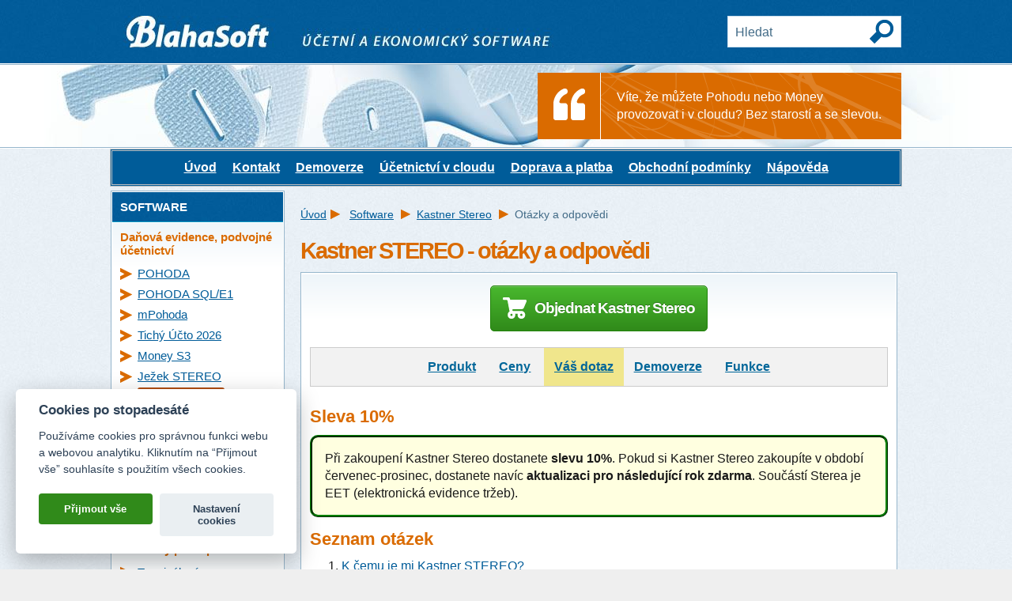

--- FILE ---
content_type: text/html; charset=windows-1250
request_url: https://obchod.blahasoft.cz/software/stereo-kastner/otazky-a-odpovedi/
body_size: 9111
content:
<!DOCTYPE html PUBLIC "-//W3C//DTD XHTML 1.0 Transitional//EN" "http://www.w3.org/TR/xhtml1/DTD/xhtml1-transitional.dtd">
<html xmlns="http://www.w3.org/1999/xhtml" 
      xmlns:og="http://ogp.me/ns#"
      xmlns:rdf="http://www.w3.org/1999/02/22-rdf-syntax-ns#"
      xmlns:fb="https://www.facebook.com/2008/fbml"
      xml:lang="cs" lang="cs">
 <head itemscope itemtype="http://schema.org/WebSite">

	<title itemprop="name">Kastner Stereo - otázky a odpovědi</title>
  <!-- <link rel="canonical" href="https://obchod.blahasoft.cz/" itemprop="url">     -->

  <meta name="HandheldFriendly" content="true" />
  <meta name="MobileOptimized" content="320" />
  <meta name="viewport" content="width=device-width, initial-scale=1.0" />

	<meta http-equiv="content-language" content="cs" />
	<meta http-equiv="content-type" content="text/html; charset=windows-1250" />

  <!-- <meta http-equiv="Cache-Control" content="max-age=200" />   -->
  <!-- <meta http-equiv="pragma" content="no-cache" />
  <meta http-equiv="Expires" content="Mon, 22 Jul 2002 11:12:01 GMT" />
  <meta http-equiv="Cache-Control" content="no-store, no-cache, must-revalidate" />       -->

  
  <meta name="author" content="Jan Bláha" />
	<meta name="copyright" content="&copy;2016 Jan Bláha (BlahaSoft); e-mail: info&#64;blahasoft.cz" />
	<meta name="robots" content="all, follow" />
	<meta name="description" content="Sleva 10%. Kastner STEREO je ekonomický software pro vedení účetní agendy malých firem. Časté otázky a odpovědi a doplňující informace k produktu." /> <!-- max 256 chars -->
	<meta name="keywords" content="otázky, odpovědi" />

  <!-- FB -->
  <meta property="og:title" content="Kastner Stereo - otázky a odpovědi" />
  <meta property="og:description" content="Sleva 10%. Kastner STEREO je ekonomický software pro vedení účetní agendy malých firem. Časté otázky a odpovědi a doplňující informace k produktu." />
  <meta property="og:type" content="website" />
  <meta property="og:url" content="https://obchod.blahasoft.cz/" />
  <meta property="og:image" content="https://obchod.blahasoft.cz/img/blahasoft-ucetni-ekonomicky-software1.gif" />
  <meta property="og:site_name" content="BlahaSoft" />
  <meta property="fb:admins" content="1213416415" />
  <meta property="og:locale" content="cs_CZ" />

  <link rel="alternate" type="application/rss+xml" title="RSS pro novinky" href="https://obchod.blahasoft.cz/rss/novinky.xml" />

  <link rel="home" href="https://obchod.blahasoft.cz/" title="Úvodní stránka" type="text/html" />
  <link rel="index" href="https://obchod.blahasoft.cz/" title="Úvodní stránka" type="text/html" />
  
  <link rel="help" href="https://obchod.blahasoft.cz/napoveda/" title="Nápověda" type="text/html" />
  <link rel="contents" href="https://obchod.blahasoft.cz/napoveda/mapa-webu/" title="Mapa webu" type="text/html" />
 <!-- <link rel="author" href="https://obchod.blahasoft.cz/napoveda/kontaktni-informace/" title="Kontaktní informace" type="text/html" /> -->

  <link rel="shortcut icon" href="https://obchod.blahasoft.cz/favicon.ico" type="image/x-icon" />
  <link rel="bookmark" href="https://obchod.blahasoft.cz/" title="BlahaSoft - účetní a ekonomický software" type="text/html" />

  

  <!-- styl pro vsechna zarizeni -->
  <link rel="stylesheet" type="text/css" href="https://obchod.blahasoft.cz/css/generic_min.css"  />
  <!--[if IE 6]>
    <link rel="stylesheet" type="text/css" href="https://obchod.blahasoft.cz/css/fix-ie6.css"  />
	<![endif]-->
	<!--[if IE 7]>
    <link rel="stylesheet" type="text/css" href="https://obchod.blahasoft.cz/css/fix-ie7.css" />
	<![endif]-->
  
    
 
  <script type="text/javascript" src="https://obchod.blahasoft.cz/js/jquery-for-blahasoft.min.js" async="async"></script>
  

    
  
  
    
  
<!--

  <script type="text/javascript">
  /*
    (function(i,s,o,g,r,a,m){i['GoogleAnalyticsObject']=r;i[r]=i[r]||function(){
    (i[r].q=i[r].q||[]).push(arguments)},i[r].l=1*new Date();a=s.createElement(o),
    m=s.getElementsByTagName(o)[0];a.async=1;a.src=g;m.parentNode.insertBefore(a,m)
    })(window,document,'script','https://www.google-analytics.com/analytics.js','ga');
  
    ga('create', 'UA-58199-1', 'auto');
    ga('send', 'pageview');
    ga('require', 'ecommerce', 'ecommerce.js');
  */
  </script>
  -->
  <!-- Google tag (gtag.js) -->
<script async src="https://www.googletagmanager.com/gtag/js?id=G-HG4JHJJCVS"></script>
<script>
  window.dataLayer = window.dataLayer || [];
  function gtag(){dataLayer.push(arguments);}
  gtag('js', new Date());

  gtag('config', 'G-HG4JHJJCVS');
</script>



 </head>

 <body>

<div>
		<div id="header">
			<div id="header-2">
				<p id="logo">
					<a href="https://obchod.blahasoft.cz/" title="Přeskočit na úvodní stránku">BlahaSoft — účetní a ekonomický software<span class="fir"></span></a>				</p><!-- /LOGO -->
				<p id="accesslink">Přeskočit na: <a href="#content" accesskey="S">hlavní text stránky</a> | <a href="#nav">navigaci</a> | <a href="#contact">kontakt a&nbsp;údaje o&nbsp;provozovateli</a></p><!-- /ACCESSLINK -->
				<!-- http://services.google.com/cobrand/login -->
        <!-- method="post" tu nesmi byt -->
				<form id="cse-search-box" action="https://www.google.com/cse">
					<fieldset>
						<input id="q" name="q"  type="text" size="15"  maxlength="255" title="Sem napište hledané slovo nebo slova" value="Hledat" onfocus="if(this.value=='Hledat')this.value=''" />
						<input name="sa" id="searchsubmit" type="image" src="https://obchod.blahasoft.cz/img/ico_search.png" alt="Hledej" value="OK" 
                    title="Tímto tlačítkem vyhledáte zadané slovo na našem webu vyhledávačem Google. Zpět na náš web se pak vrátíte tlačítkem Zpět/Back v prohlížeči." />

            <input type="hidden" name="cx" value="013257518114240433499:_i2dxawdyym" />
            <input type="hidden" name="ie" value="windows-1250" />
					</fieldset>
				</form><!-- /SEARCH -->
				

       <div class="wf-no-float"><!-- workaround --></div>
			

			</div><!-- /HEADER-2 -->

		</div><!-- /HEADER -->
    
    

		<div id="composition" class="notmobile">
			<div id="composition-2">
				<p id="recommendation">
                Víte, že můžete Pohodu nebo Money provozovat i v cloudu? Bez starostí a se slevou.
<!--           Víte, že BlahaSoft získal <strong>třetí místo</strong> v anketě <strong>ShopRoku</strong> 2015 v kategorii Cena kvality? -->
				</p>  
			</div>
		</div>
		
   
   
		<div id="main">
    
        
        <nav id="navmain-nav"> <!-- <div id="dropdown-up"  > -->
          <ul id="navmain"><!-- <div class="dropdown">  -->
              <li><a href="https://obchod.blahasoft.cz/">Úvod</a></li>
              <li><a href="https://obchod.blahasoft.cz/napoveda/kontaktni-informace/">Kontakt</a></li>
              <li><a class="productmenuwide" href="https://obchod.blahasoft.cz/demoverze/" title="Demoverze účetních programů ke stažení">Demoverze</a>
                  <a class="productmenunarrow" href="https://obchod.blahasoft.cz/demoverze/" title="Demoverze ke stažení">Demo</a></li>
              <li><a class="productmenuwide" href="https://obchod.blahasoft.cz/software/hosting/">Účetnictví v cloudu</a>
                  <a class="productmenunarrow" href="https://obchod.blahasoft.cz/software/hosting/" title="Účetnictví v cloudu">Cloud</a></li>
              <li><a href="https://obchod.blahasoft.cz/napoveda/doprava-platba/">Doprava a platba</a></li>
              <li><a href="https://obchod.blahasoft.cz/napoveda/obchodni-podminky/">Obchodní podmínky</a></li>
              <li><a href="https://obchod.blahasoft.cz/napoveda/" accesskey="6" title="Kompletní nápověda">Nápověda</a></li>
              <li><a href="#navmain">&#215; Zavři menu</a></li>
  		        <li><a href="#navmain-nav">&#9776; Menu</a></li>
          </ul>
        </nav>  

   
			<div id="main-2">

				<div id="data">
        
          					<div id="content"  >
						<ol id="crumbs">
						  <li id="bread0" itemref="bread1" itemscope itemtype="http://data-vocabulary.org/Breadcrumb"><a itemprop="url" href="https://obchod.blahasoft.cz/" accesskey="1" ><span itemprop="title">Úvod</span></a></li><li id="bread1" itemscope itemtype="http://data-vocabulary.org/Breadcrumb" itemref="bread2"  itemprop="child" >
                  <a itemprop="url" href="https://obchod.blahasoft.cz/software/"><span itemprop="title">Software</span></a>
                 </li>
<li id="bread2" itemscope itemtype="http://data-vocabulary.org/Breadcrumb" itemref="bread3"  itemprop="child" >
                  <a itemprop="url" href="https://obchod.blahasoft.cz/software/stereo-kastner/"><span itemprop="title">Kastner Stereo</span></a>
                 </li>
<li class="breadlast" id="bread3" itemscope itemtype="http://data-vocabulary.org/Breadcrumb"  itemprop="child" >Otázky a odpovědi
                   <a style="display:none" itemprop="url" href="https://obchod.blahasoft.cz/software/stereo-kastner/otazky-a-odpovedi/"><span itemprop="title">-</span></a>
                 </li>
						</ol><!-- /CRUMBS -->







<a name="top"></a>
<h1 id="SWquestions">Kastner STEREO - otázky a odpovědi</h1><div class="box"><div class="box-in">
<p class="orderbox_front">
      <a class="button" href="https://obchod.blahasoft.cz/software/stereo-kastner/objednavka/" 
          title="Přechod na objednávkový formulář"><span class="carticon">Objednat Kastner Stereo</span></a>
    </p><!-- /orderbox -->
    
    <nav id="navsmall-nav">
    <ul id="navsmall"><li><a class="" href="https://obchod.blahasoft.cz/software/stereo-kastner/">Produkt</a></li> <li><a class="" href="https://obchod.blahasoft.cz/software/stereo-kastner/ceny/">Ceny</a></li> <li><a href="#" class="productmenuwide" id="contactlink">Váš dotaz</a>
                  <a href="#" class="productmenunarrow" id="contactlink2">Dotaz</a></li><li><a class=" productmenuwide" href="https://obchod.blahasoft.cz/demoverze/#stereo-kastner">Demoverze</a>
                    <a class=" productmenunarrow" href="https://obchod.blahasoft.cz/demoverze/#stereo-kastner">Demo</a></li> <li><a  class="" href="https://obchod.blahasoft.cz/software/stereo-kastner/podrobnosti/">Funkce</a></li> <li><a href="#navsmall">&#215; Zavři menu</a></li>
		         <li><a href="#navsmall-nav">&#9776; Menu</a></li>  
						</ul></nav>
    
<h2>Sleva 10%</h2>
  
  <p class="ImportantBlock">Při zakoupení Kastner Stereo dostanete <strong>slevu 10%</strong>. 
  Pokud si Kastner Stereo zakoupíte v období červenec-prosinec, dostanete navíc <strong>aktualizaci pro následující rok zdarma</strong>. 
  Součástí Sterea je EET (elektronická evidence tržeb).

  </p>
  
<a name="otazky"></a>
<h2>Seznam otázek</h2>
<ol>
  <li><a href="#1">K čemu je mi Kastner STEREO?</a></li>
  <li><a href="#15">Jak to že prodáváte STEREO levněji než výrobce?</a></li>
  <li><a href="#2">Je program vhodný právě pro mě?</a></li>
  <li><a href="#3">Na jakém počítači mohu aplikaci provozovat?</a></li>
  <li><a href="#13">Mohl bych si STEREO Kastner před koupením vyzkoušet?</a></li>
  <li><a href="#4">Co když budu potřebovat změnit chování programu?</a></li>
  <li><a href="#17">Jak je to s podporou programu a službami od výrobce?</a></li>
  <li><a href="#7">Nemám Windows, potřebuji účetní program pro DOS.</a></li>
</ol>

<a name="1"></a>
<h3>K čemu je mi Kastner STEREO?</h3>
<p><strong>Kastner STEREO</strong> je <strong>ekonomický software</strong> pro menší a střední firmy,
vytvořený s maximálním zřetelem na usnadnění uživatelské práce.
Jeho hlavními vlastnostmi jsou jednoduché zadávání, přehledné formuláře,
pohodlná práce s připravenými i vlastními sestavami a příjemné prostředí.
Podle zakoupené licence umožňuje vést <strong>daňovou evidenci nebo podvojné účetnictví</strong> firmy s
mnoha dalšími funkcemi potřebnými pro sledování ekonomiky firmy.</p>

<p>Aplikace je tvořena několika moduly: Účetnictví a daňová evidence, Mzdy,
Sklady, Majetek, které lze kombinovat. Uživatel si tedy podle svých potřeb
může zakoupit pouze požadovaný modul.</p>
<p class="toplink"><span>^ <a href="#top">Nahoru</a></span></p><!-- /toplink -->
<a name="15"></a>
<h3>Jak to že prodáváte STEREO levněji než výrobce?</h3>
<p>S výrobcem máme uzavřenu obchodní smlouvu, díky které jsme schopni prodávat STEREO levněji než
všichni ostatní. Z našich nízkých cen máte užitek především vy, naši zákazníci.</p>
<p class="toplink"><span>^ <a href="#top">Nahoru</a></span></p><!-- /toplink -->
<a name="2"></a>
<h3>Je program vhodný právě pro mě?</h3>
<p>Pokud jste živnostník, malá nebo střední firma, vedete (podvojné) účetnictví
nebo daňovou evidenci a hledáte komplexní, uživatelsky přívětivý a
cenově dostupný ekonomický a účetní software pro
prostředí Windows, je program určen pro Vás. 
Kromě podnikatelských subjektů jej mohou používat např. i neziskové organizace&nbsp;apod.</p>
<p class="toplink"><span>^ <a href="#top">Nahoru</a></span></p><!-- /toplink -->
<a name="3"></a>
<h3>Na jakém počítači mohu aplikaci provozovat?</h3>
<p>Program pracuje pod operačními systémy Windows 98/NT/2000/XP/Vista/7. </p>

<p>Doporučená konfigurace:<br />
Procesor 2 GHz, 512 MB RAM, 250 MB místa na disku, CD-ROM,
monitor s rozlišením 1280x1024 (LCD 17")<br />
inkoustová nebo laserová tiskárna, internet, České Windows XP nebo vyšší.
</p>

<p class="toplink"><span>^ <a href="#top">Nahoru</a></span></p><!-- /toplink -->
<a name="13"></a>
<h3>Mohl bych si STEREO Kastner před koupením vyzkoušet?</h3>
<p>Informace o možnosti vyzkoušet si program STEREO Kastner
najdete na samostatné stránce <a href="https://obchod.blahasoft.cz/demoverze/#kastner-stereo"
title="Odkaz na stránku s informacemi o demoverzi">Demoverze</a>.
</p>
<p class="toplink"><span>^ <a href="#top">Nahoru</a></span></p><!-- /toplink -->

<a name="4"></a>
<h3>Co když budu potřebovat změnit chování programu?</h3>
<p>V aplikaci lze nastavovat mnoho parametrů pro jednotlivé agendy
a přizpůsobovat chování potřebám uživatele, např.
podobu jednotlivých tiskových&nbsp;sestav.</p>
<p class="toplink"><span>^ <a href="#top">Nahoru</a></span></p><!-- /toplink -->



<a name="17"></a>
<h3>Jak je to s podporou programu a službami od výrobce?</h3>
<h4>Podpora programu Stereo - služba Servis</h4>
<p>
Výrobce poskytuje k programu telefonickou a písemnou podporu
a každoroční upgrade (legislativa, nové funkce,
tiskopisy) v rámci služby zákaznické podpory <strong>Servis</strong>.</p>

<p>Noví zákazníci získávají se zakoupením programu Stereo automaticky službu Servis zdarma 
až do konce kalendářního roku. Při pořízení programu <strong>po 30. červnu</strong> máte službu Servis zdarma až do konce následujícího roku.</p>

<p>Služba Servis zahrnuje: </p>
<ul>
<li>Aktualizace obsahující legislativní změny, nové formuláře, nové funkce a vylepšení
programu v průběhu celého roku.</li>
<li>Nárok na přednostní technickou podporu telefonicky, e-mailem, faxem a písemně.</li>
<li>E-mailový zpravodaj INFO - informace o vydání aktualizací, změnách a novinkách.</li>
</ul>

<p>Dále je možné využít elektronickou konferenci
a diskutovat o programu a řešení problémů s ostatními uživateli Sterea.</p>

<p>Službu Servis (tzn. aktualizace programu a technickou podporu) na další období
lze zakoupit u výrobce.
Cena služby Servis činí přibližně 60% z ceny nového programu bez slev. </p>


<p class="toplink"><span>^ <a href="#top">Nahoru</a></span></p><!-- /toplink -->

<a name="7"></a>
<h3>Nemám Windows, potřebuji účetní program pro DOS.</h3>
<p>
V tom případě Vám doporučíme program <a href="https://obchod.blahasoft.cz/software/ucto-tichy/">Účto&nbsp;Tichý</a>
pro vedení daňové&nbsp;evidence nebo <a href="https://obchod.blahasoft.cz/software/stereo-jezek/">Ježek&nbsp;STEREO</a>
pro vedení (podvojného) účetnictví.
</p>
<p class="toplink"><span>^ <a href="#top">Nahoru</a></span></p><!-- /toplink -->


      <a name="odkazy"></a>
<p class="similar"><strong>Související stránky: </strong></p>
<ul>
      <li><a class=""
         href="https://obchod.blahasoft.cz/software/stereo-kastner/">Základní&nbsp;údaje</a></li> 
        <li><a class=""
           href="https://obchod.blahasoft.cz/software/stereo-kastner/ceny/">Ceny</a></li>
        
          <li><a class=""
             href="https://obchod.blahasoft.cz/software/stereo-kastner/podrobnosti/">Podrobnosti a moduly</a></li>
          

      <!-- zacatek boxu se dela automaticky ve funkci callback -->
  							</div><!-- /box-in -->
  						</div><!-- /box -->
              

      </div><!-- /CONTENT -->

              

      </div><!-- /DATA -->
      



    <div id="sidebar">
         
          
           
<div id="nav" class="box" data-role="collapsible" data-collapsed="false" title="Nabídka našeho software" data-inset="false">
  <h2 class="box-h">Software</h2>

  	
      <div class="box-in" >
              <h3 id="category-tab1" class="tab accordian" aria-controls="category-panel1" role="tab" tabindex="0">Daňová evidence, podvojné účetnictví</h3>
<ul id="category-panel1" class="panel accordian" aria-labeledby="category-tab1" role="tabpanel">
<li ><a class="EmptyClass"
              href="https://obchod.blahasoft.cz/software/pohoda-stormware/"
              title="Dárky zdarma! POHODA je populární účetní program pro malé a střední firmy. U nás za výhodných podmínek."
              >POHODA</a></li>
<li ><a class="EmptyClass"
              href="https://obchod.blahasoft.cz/software/pohoda-sql-e1/"
              title="Pohoda SQL a E1 jsou informační systémy od Stormware pro menší a střední firmy."
              >POHODA SQL/E1</a></li>
<li ><a class="EmptyClass"
              href="https://obchod.blahasoft.cz/software/mpohoda/"
              title="mPohoda - Mobilní fakturace a prodej"
              >mPohoda</a></li>
<li ><a class="EmptyClass"
              href="https://obchod.blahasoft.cz/software/ucto-tichy/"
              title="Tichý Účto 2025 je legendární účetní program pro daňovou evidenci pro živnostníky."
              >Tichý Účto 2026</a></li>
<li ><a class="EmptyClass"
              href="https://obchod.blahasoft.cz/software/money-s3/"
              title="Dárky zdarma!  Money S3 je účetní program pro malé a střední firmy. Má snadné ovládání, výborný poměr cena/výkon a pravidelnou aktualizaci."
              >Money S3</a></li>
<li ><a class="EmptyClass"
              href="https://obchod.blahasoft.cz/software/stereo-jezek/"
              title="Dárky zdarma! Ježek STEREO je účetní program pro podvojné účetnictví."
              >Ježek STEREO</a></li>
<li ><a class="menuselected"
              href="https://obchod.blahasoft.cz/software/stereo-kastner/"
              title="Sleva 10%. Kastner STEREO je ekonomický software pro vedení účetní agendy malých firem."
              >Kastner Stereo</a></li>
<li ><a class="EmptyClass"
              href="https://obchod.blahasoft.cz/software/winstrom/"
              title="FlexiBee je internetový ekonomický systém s přístupem online, z mobilu a přes web."
              >ABRA FlexiBee</a></li>
</ul>
              </div><!-- /box-in -->
<div class="box-in" >
              <h3 id="category-tab2" class="tab accordian" aria-controls="category-panel2" role="tab" tabindex="0">Mzdy a personalistika</h3>
<ul id="category-panel2" class="panel accordian" aria-labeledby="category-tab2" role="tabpanel">
<li ><a class="EmptyClass"
              href="https://obchod.blahasoft.cz/software/pamica-stormware/"
              title="&lt;strong&gt;Dárky zdarma!&lt;/strong&gt; Software pro vedení personalistiky a mezd pro malé i velké organizace, které potřebují využívat složitějších mzdových postupů."
              >PAMICA</a></li>
<li ><a class="EmptyClass"
              href="https://obchod.blahasoft.cz/software/stereo-jezek/"
              title="Dárky zdarma! Ježek STEREO je účetní program pro podvojné účetnictví."
              >Ježek STEREO</a></li>
<li ><a class="EmptyClass"
              href="https://obchod.blahasoft.cz/software/ucto-tichy/"
              title="Tichý Účto 2025 je legendární účetní program pro daňovou evidenci pro živnostníky."
              >Tichý Účto 2026</a></li>
</ul>
              </div><!-- /box-in -->
<div class="box-in" >
              <h3 id="category-tab3" class="tab accordian" aria-controls="category-panel3" role="tab" tabindex="0">Vzdálený přístup</h3>
<ul id="category-panel3" class="panel accordian" aria-labeledby="category-tab3" role="tabpanel">
<li ><a class="EmptyClass"
              href="https://obchod.blahasoft.cz/software/terminal-server/"
              title="Levný terminálový server pro vzdálené online připojení k vašemu PC."
              >Terminálový server</a></li>
<li ><a class="EmptyClass"
              href="https://obchod.blahasoft.cz/software/hosting/"
              title="Vzdálený přístup k Pohodě a Money S3 online odkudkoli přes internet."
              >Pohoda online | Money S3 online</a></li>
</ul>
              </div><!-- /box-in -->
<div class="box-in" >
              <h3 id="category-tab4" class="tab accordian" aria-controls="category-panel4" role="tab" tabindex="0">Ostatní</h3>
<ul id="category-panel4" class="panel accordian" aria-labeledby="category-tab4" role="tabpanel">
<li ><a class="EmptyClass"
              href="https://obchod.blahasoft.cz/software/qrcodescanner/"
              title="Import papírových a elektronických faktur do účetního programu Pohoda, Money S3 a FlexiBee"
              >Import faktur do Pohody/FlexiBee</a></li>
</ul>
              </div><!-- /box-in -->


  
</div>
<!-- /NAV + /box -->


            <div class="box mobilebig" >
              <h2 id="vyhodybox-tab" class="box-h tab accordian" aria-controls="vyhodybox-panel" role="tab" tabindex="0">10 důvodů pro nás</h2>
              <div id="vyhodybox-panel" class="box-in panel accordian" aria-labeledby="vyhodybox-tab" role="tabpanel">
                <ul class="checkmark">
                  <li>největší eshop s účetním softwarem</li>
                  <li>3. místo v soutěži Shop Roku 2015</li>
                 <!-- <li>nejlepší obchodní partner <a href="https://obchod.blahasoft.cz/software/pohoda-stormware/">Pohody</a></li> -->
                  <li>skvělé <a href="https://obchod.blahasoft.cz/napoveda/reference/"  
                          title="Kliknutím se dostanete na stránku s recenzemi obchodu.">reference</a></li>
                  <li><a class="EmptyClass" href="https://obchod.blahasoft.cz/darky/">dárky a bonusy</a> k nákupu</li>
                  <li>doprava zdarma</li>
                  <li><a href="https://obchod.blahasoft.cz/demoverze/" title="Demoverze účetních programů ke stažení">demoverze</a> zdarma</li>
                  <li>záruka vrácení peněz do 14 dnů od nákupu</li>
                  <li>certifikát od Sdružení obrany spotřebitelů</li>
                  <li>pečeť GARANCE NÁKUPU od Heureka.cz</li>
                  <li>příspěvky nadaci Naše dítě</li>
                </ul>
              </div>
              <!-- /box-in -->
            </div>
            <!-- /box + /support -->
                    
          <!--
          <div class="box wf-align-center mobilebig" data-role="collapsible" data-collapsed="true" data-inset="false" data-mini="true" >
          <h2 class="box-h">Naše ocenění</h2>
          <div class="box-in">
            <p align="center">
            <img src="https://obchod.blahasoft.cz/img/shoproku_ikona_2015-f-cena-kvality.png" alt="3. místo ShopRoku 2015" width="150" height="67" />
            <br />
            Získali jsme 3.&nbsp;místo v soutěži ShopRoku&nbsp;2015
            </p>
            
            <p align="center">
            <img 
              src="https://obchod.blahasoft.cz/img/garance.jpg" alt="Garance" width="105" height="150" />
            <br />
            Získali jsme pečeť GARANCE NÁKUPU od Heureka.cz
            </p>

  
            <p align="center">
            <img src="https://obchod.blahasoft.cz/img/nasedite.gif"
            alt="Nadace Naše dítě" width="148" height="151" />
            <br />
            Z každé internetové objednávky přispíváme částku 5&nbsp;Kč na Nadaci Naše&nbsp;dítě.
            </p>
          </div>
          </div> -->
          


          </div><!-- /SIDEBAR -->

				<div class="wf-no-float"><!-- workaround --></div>          
			</div><!-- /MAIN-2 -->
		</div><!-- /MAIN -->
		

  

		<div id="tools" class="notmobile">
			<p id="tools-2">
				^ <a href="#header">Nahoru</a>
				<span class="separator">&bull;</span> <a href="javascript:void(0);" onclick="return window.print();" title="Tímto odkazem si vytisknete aktuální stránku. Funkce vyžaduje zapnutý JavaScript.">Tisk</a>
				<span class="separator">&bull;</span> <a accesskey="3" href="https://obchod.blahasoft.cz/napoveda/mapa-webu/" title="Mapa webu BlahaSoft, navigace do všech částí webu">Mapa stránek</a>
				<!-- <span class="separator">&bull;</span> <a href="https://obchod.blahasoft.cz/rss/novinky.xml" title="RSS zdroj pro novinky">RSS novinky</a>    -->
				<!-- <span class="separator">&bull;</span> <a href="https://obchod.blahasoft.cz/rss/zbozi.xml" title="RSS zdroj pro kompletní seznam zboží">RSS produkty</a>   -->
        <span class="separator">&bull;</span> <a href="https://obchod.blahasoft.cz/partneri/" title="Partnerské weby">Naši partneři</a>
        <!-- <span class="separator">&bull;</span> <a href="" title="Vstup do provizního systému">Provizní systém</a>     -->
			</p><!-- /TOOLS-2 -->
			
		</div><!-- /TOOLS -->
		

    <div id="footer" data-role="footer" data-theme="c">
			<div id="footer-2">
    			
				<p id="contact"><strong class="wf-text-highlight">Kontakt:</strong> mobil 736 142 250 
            <span class="separator">&bull;</span> e-mail <a href="mailto:info@blahasoft.cz">info@blahasoft.cz</a> </p><!-- /CONTACT -->
				<address id="owner"><strong class="wf-text-highlight">Provozovatel:</strong> BlahaSoft s.r.o., Ježovy 19, 340 12 Švihov <span class="separator">&bull;</span> IČO 19261276 <span class="separator">&bull;</span> DIČ CZ19261276 <span class="separator">&bull;</span> DUNS 933679837</address><!-- /OWNER -->
							</div><!-- /FOOTER-2 -->
		</div><!-- /FOOTER -->


  <!-- <div id="related">
    <p><span class="strong">Související stránky:</span> <a href="#">Ježek STEREO 14</a> | <a href="#">Kastner STEREO 2006</a> | <a href="#">Aktis ABRA G2</a> | <a href="#">LCS SIS</a> | <a href="#">Tichý ÚČTO 2006</a></p>
  </div> -->
  <!-- /RELATED -->
  
  <!-- 
    <div id="disclaimer" class="notmobile">
			<p id="disclaimer-2">Copyright &copy; Jan Bláha — BlahaSoft. Všechna práva vyhrazena. 
        Autor: <a href="https://plus.google.com/109948744030635366238?rel=author">Jan Blaha</a>,
        <a href="https://plus.google.com/109948744030635366238" rel="publisher">Google+</a>
      </p>
		</div><!--  -->
    


        
    <p id="eetkecy">Přečtěte si informace o <a href="https://obchod.blahasoft.cz/gdpr/gdpr.html" target="_blank">zpracování osobních údajů (GDPR)</a>.</p>
    
                    <div class="box auxbox wf-align-center notmobile">
						<div class="box-in">

          
          </div><!-- /box-in -->
					</div><!-- /box + /auxbox + /wf-align-center -->
          
               
       <script type="text/javascript" async="async" src="//www.ucto-tichy.cz/foxydesk/php/app.php?widget-init.js"></script>

        
        <!-- popup Contact Form -->
        <div id="blahasoft-contactform-div">  
          <form action="#" id="blahasoft-contactform-contact">
            <img src="https://obchod.blahasoft.cz/img/button_cancel.png" id="blahasoft-contactform-cancelimg"/>
            <h3 id="blahasoft-contactform-result">Váš dotaz </h3>
            <div id="blahasoft-contactform-internaldiv">
            <label for="blahasoft-contactform-name">Jméno: </label><input type="text" name="name" id="blahasoft-contactform-name" />
            <label for="blahasoft-contactform-email">E-mail: <span>*</span></label><input type="text" name="email" id="blahasoft-contactform-email" />
            <label for="blahasoft-contactform-message">Dotaz: <span>*</span></label><textarea id="blahasoft-contactform-message" name="message" ></textarea>
            <p id="blahasoft-contactform-error"></p>
            </div>
            <input type="button" style="font-Weight:bold;" id="blahasoft-contactform-send" value="Poslat" />
            <input type="button" id="blahasoft-contactform-cancel" value="Zavřít" />
            <input type="hidden" name="product_title" value="stereo-kastner" />
          </form>
        </div>
        <!-- popup Contact Form -->     


</div><!-- /page -->

    <!--  <a class="notmobile" href="http://www.seoadministrator.cz" target="_blank" rel="nofollow">Software pro podporu webu</a>   -->
      
      

      <script defer src="https://obchod.blahasoft.cz/js/cookieconsent.js"></script>
      <script defer src="https://obchod.blahasoft.cz/js/cookieconsent-init.js"></script>
                                       
      <!-- Google Code for Hlavn&iacute; seznam -->
      <!-- Remarketing tags may not be associated with personally identifiable information or placed on pages related to sensitive categories. 
      For instructions on adding this tag and more information on the above requirements, read the setup guide: google.com/ads/remarketingsetup -->
      <!-- Kód Google značky pro remarketing -->
      <!-- ------------------------------------------------
      Značka pro remarketing nesmí být spojena s údaji umožňujícími identifikaci osob nebo umístěna na stránkách týkajících se citlivých kategorií. 
      Další informace a postup nastavení značky naleznete na stránce: http://google.com/ads/remarketingsetup
      ------------------------------------------------- -->
      <script type="text/javascript">
      var google_tag_params = {
      ecomm_pagetype: 'product',
      ecomm_prodid: 'stereo-kastner',
            };
      </script>
      <script type="text/javascript">
      /* <![CDATA[ */
      var google_conversion_id = 1069283963;
      var google_custom_params = window.google_tag_params;
      var google_remarketing_only = true;
      /* ]]> */
      </script>
      <script type="text/javascript" src="//www.googleadservices.com/pagead/conversion.js">
      </script>
      <noscript>
      <div style="display:inline;">
      <img height="1" width="1" style="border-style:none;" alt="" src="//googleads.g.doubleclick.net/pagead/viewthroughconversion/1069283963/?value=0&amp;guid=ON&amp;script=0"/>
      </div>
      </noscript>

      <!-- seznam_retargeting -->
      <script type="text/javascript">
      /* <![CDATA[ */
      var seznam_retargeting_id = 10464;
      /* ]]> */
      </script>
      <script type="text/javascript" src="//c.imedia.cz/js/retargeting.js"></script>
      
      

</body>
</html>


--- FILE ---
content_type: text/html;charset=utf-8
request_url: https://www.ucto-tichy.cz/foxydesk/php/app.php?widget-iframe-content
body_size: 5524
content:
<!DOCTYPE html>
<html>
    <head>
        <meta http-equiv="Content-Type" content="text/html; charset=UTF-8">

        
        <!-- Fonts -->

        <link href="/foxydesk/css/fonts.css" rel="stylesheet" type="text/css">

<!-- Font Awesome Icons -->

<link href="/foxydesk/css/font-awesome.min.css" rel="stylesheet" type="text/css">


        <!-- Styles -->

        <link rel="stylesheet" href="/foxydesk/css/main.css" />
        <link rel="stylesheet" href="/foxydesk/css/widget-mobile.css" />
        <link rel="stylesheet" href="/foxydesk/css/jquery.mCustomScrollbar.css" />
        <link rel="stylesheet" href="/foxydesk/css/bootstrap.css" />
        <link rel="stylesheet" href="/foxydesk/php/app.php?widget-theme-style.css" />
        <link rel="stylesheet" href="/foxydesk/php/app.php?widget-custom-style.css" />
    </head>
    <body>

        <div id="customer-chat-widget" class="customer-chat customer-chat-widget loading-screen">
            <div class="customer-chat-header offline">
                <div class="customer-chat-header-title">Jsem online</div>
                <div class="customer-chat-header-indicator"><i></i></div>

                <div id="customer-chat-button-close" class="customer-chat-header-button mobile-only">
                    <i class="icon-remove icon-white"></i>
                </div>

                <div id="customer-chat-button-toggle" class="customer-chat-header-button desktop-only">
                    <i class="icon-chevron-down icon-white"></i>
                    <i class="icon-chevron-up icon-white"></i>
                </div>

                <div id="customer-chat-button-settings" class="customer-chat-header-button"><i class="icon-wrench icon-white"></i></div>

                <div class="customer-chat-header-menu">
                    <div class="customer-chat-header-menu-triangle"></div>

                    <!-- Settings -->

                    <a href="#" id="customer-chat-setting-toggle-sound" class="customer-chat-toggle-sound"><i class="icon-music"></i> <div>Zvukové efekty</div></a>
                    <a href="#" id="customer-chat-setting-toggle-scroll" class="customer-chat-toggle-scroll"><i class="icon-arrow-down"></i> <div>Automatické scrollování</div></a>
                    <a href="#" id="customer-chat-setting-toggle-emots" class="customer-chat-toggle-emots"><i class="icon-heart"></i> <div>Smajlíci</div></a>
                    <a href="#" id="customer-chat-setting-toggle-media" class="customer-chat-toggle-media"><i class="icon-picture"></i> <div>Média</div></a>
                    <a href="#" id="customer-chat-setting-toggle-show" class="customer-chat-toggle-show desktop-only"><i class="icon-resize-full"></i> <div>Automatické zobrazení</div></a>
                    <a href="#" id="customer-chat-toggle-fs" class="desktop-only"><i class="icon-fullscreen"></i> <div>Přepnout na celou obrazovku</div></a>

                    <!-- Actions -->

                    <a href="#" id="customer-chat-action-end-chat">
                        <i class="icon-off"></i>
                        <div>Ukončit konverzaci</div>
                    </a>

                    <div id="customer-chat-action-end-chat-confirmation" class="item">
                        <i class="icon-off"></i>
                        <div>
                            Jste si jistý/á?                            <a href="#" id="customer-chat-action-end-chat-confirm" class="customer-chat-content-button customer-chat-content-button-inline">Ano</a>
                            <a href="#" id="customer-chat-action-end-chat-cancel" class="customer-chat-content-button customer-chat-content-button-inline">Zrušit</a>
                        </div>
                    </div>
                </div>
            </div>

            <div id="customer-chat-content-login-form" class="customer-chat-content">
                <div class="form">
                    <div class="customer-chat-content-info">
                        Prosím vyplňte následující informace k zahájení chatu.                    </div>
                    <div class="customer-chat-content-message-input">
                        <a href="#" class="select-department"><i class="fa fa-hand-pointer-o"></i><i class="fa fa-pencil edit"></i> <span class="empty-content">Vyberte si oddělení</span><span class="content"></span></a>
                    </div>
                    <div class="customer-chat-content-message-input">
                        <input id="customer-chat-login-name" type="text" class="customer-chat-content-message-input-field" placeholder="Vaše jméno" />
                    </div>
                    <div class="customer-chat-content-message-input">
                        <input id="customer-chat-login-mail" type="email" class="customer-chat-content-message-input-field" placeholder="Váš e-mail" />
                    </div>
                    <div class="customer-chat-content-row buttons">
                        <a href="#" id="customer-chat-login-start" class="customer-chat-content-button">Start</i></a>
                    </div>
                    <a class="logo-link" href="http://foxydesk.cz/?utm_source=referal&utm_medium=icon&utm_campaign=https%3A%2F%2Fobchod.blahasoft.cz%2Fsoftware%2Fstereo-kastner%2Fotazky-a-odpovedi%2F" target="_blank"><img src="/foxydesk/img/redesign/logo-widget-link.png"></a>
                </div>
                <div class="departments">
                    <div class="list">
                    </div>
                </div>
            </div>

            <div id="customer-chat-content-chat-box" class="customer-chat-content chat-box file-drop-zone">
                <div class="file-drop-zone-effect">
                    <i class="fa fa-upload"></i>
                </div>

                <div class="customer-chat-content-messages">
                    <div class="customer-chat-content-messages-wrapper"></div>
                </div>

                <div class="customer-chat-content-message-input">
                    <div class="customer-chat-emots-menu">
                        <div class="customer-chat-header-menu-triangle"></div>

                        <div class="emots-wrapper">
                            <a href="#" data-emot=":)" class="customer-chat-emoticon"><img src="/foxydesk/img/redesign/smileys/smile.png" alt=":)" title=":)" /></a>
                            <a href="#" data-emot=";)" class="customer-chat-emoticon"><img src="/foxydesk/img/redesign/smileys/Winking.png" alt=";)" title=";)" /></a>
                            <a href="#" data-emot=":(" class="customer-chat-emoticon"><img src="/foxydesk/img/redesign/smileys/Sad.png" alt=":(" title=":(" /></a>
                            <a href="#" data-emot=":<" class="customer-chat-emoticon"><img src="/foxydesk/img/redesign/smileys/Crying.png" alt=":<" title=":<" /></a>
                            <a href="#" data-emot=":D" class="customer-chat-emoticon"><img src="/foxydesk/img/redesign/smileys/Big-Grin.png" alt=":D" title=":D" /></a>
                            <a href="#" data-emot=":P" class="customer-chat-emoticon"><img src="/foxydesk/img/redesign/smileys/Tongue.png" alt=":P" title=":P" /></a>
                            <a href="#" data-emot="o_O" class="customer-chat-emoticon"><img src="/foxydesk/img/redesign/smileys/Silly.png" alt="o_O" title="o_O" /></a>
                            <a href="#" data-emot="=O" class="customer-chat-emoticon"><img src="/foxydesk/img/redesign/smileys/Scared.png" alt="=O" title="=O" /></a>
                            <a href="#" data-emot="<3" class="customer-chat-emoticon"><img src="/foxydesk/img/redesign/smileys/Love.png" alt="<3" title="<3" /></a>
                            <a href="#" data-emot=">:|" class="customer-chat-emoticon"><img src="/foxydesk/img/redesign/smileys/Devil.png" alt=">:|" title=">:|" /></a>
                            <a href="#" data-emot="__B" class="customer-chat-emoticon"><img src="/foxydesk/img/redesign/smileys/Balloon.png" alt="__B" title="__B" /></a>
                            <a href="#" data-emot=":*" class="customer-chat-emoticon"><img src="/foxydesk/img/redesign/smileys/Kiss.png" alt=":*" title=":*" /></a>
                            <a href="#" data-emot="=)" class="customer-chat-emoticon"><img src="/foxydesk/img/redesign/smileys/Cool.png" alt="=)" title="=)" /></a>
                            <a href="#" data-emot=":|" class="customer-chat-emoticon"><img src="/foxydesk/img/redesign/smileys/Straight-Face.png" alt=":|" title=":|" /></a>
                            <a href="#" data-emot=",-`" class="customer-chat-emoticon"><img src="/foxydesk/img/redesign/smileys/Goodbye.png" alt=",-`" title=",-`" /></a>
                        </div>
                    </div>

                    <div class="typing-indicator"><i class="icon icon-pencil"></i></div>
                    <div class="input-wrapper">
                        <input type="text" id="customer-chat-message-input" class="customer-chat-content-message-input-field" placeholder="Napište svůj dotaz" />
                    </div>

                    <a class="logo-link" href="http://foxydesk.cz/?utm_source=referal&utm_medium=icon&utm_campaign=https%3A%2F%2Fobchod.blahasoft.cz%2Fsoftware%2Fstereo-kastner%2Fotazky-a-odpovedi%2F" target="_blank"><img src="/foxydesk/img/redesign/logo-widget-link.png"></a>

                    <label class="file-button" for="file-input">
                        <i class="ico upload small"></i>
                        <input type="file" id="file-input" name="files[]" multiple>
                    </label>

                    <div class="customer-chat-content-message-emots-button">
                        <i class="ico smile small"></i>
                    </div>

                    <a id="chat-send-button" href="#" class="customer-chat-content-button mobile-only"><i class="icon-white icon-arrow-right"></i></a>

                    <div class="end-talk-info">
                        <span>Operátor ukončil konverzaci</span>
                        <a href="#" id="customer-chat-action-silent-logout" class="customer-chat-content-button"><i class="icon-white icon-repeat"></i> Přihlásit se znovu</a>
                    </div>
                </div>
            </div>

            <div id="customer-chat-content-contact-form" class="customer-chat-content">
                <div class="form">
                    <div class="customer-chat-content-info">
                        Všichni operátoři jsou offline, využijte prosím formulář níže.                    </div>
                    <div class="customer-chat-content-message-input">
                        <input id="customer-chat-contact-name" type="text" class="customer-chat-content-message-input-field" placeholder="Vaše jméno" />
                    </div>
                    <div class="customer-chat-content-message-input">
                        <input id="customer-chat-contact-mail" type="email" class="customer-chat-content-message-input-field" placeholder="Váš e-mail" />
                    </div>
                    <div class="customer-chat-content-message-input">
                        <textarea id="customer-chat-contact-message" class="customer-chat-content-message-input-field" placeholder="Váš dotaz"></textarea>
                    </div>
                    <div class="customer-chat-content-row">
                        <a href="#" id="customer-chat-contact-send" class="customer-chat-content-button">Odeslat</i></a>
                    </div>
                    <a class="logo-link" href="http://foxydesk.cz/?utm_source=referal&utm_medium=icon&utm_campaign=https%3A%2F%2Fobchod.blahasoft.cz%2Fsoftware%2Fstereo-kastner%2Fotazky-a-odpovedi%2F" target="_blank"><img src="/foxydesk/img/redesign/logo-widget-link.png"></a>
                </div>
            </div>

            <div id="customer-chat-content-loading" class="customer-chat-content">
                <img src="/foxydesk/img/loading.gif"class="customer-chat-content-loading-icon" />
            </div>

            <div id="customer-chat-content-info" class="customer-chat-content">
                <div id="customer-chat-info-text" class="customer-chat-content-info"></div>
                <div class="customer-chat-content-row">
                    <a href="#" id="customer-chat-info-back" class="customer-chat-content-button"><i class="icon-circle-arrow-left icon-white" style="margin: 3px 3px 0 0;"></i> Zpátky</a>
                </div>
            </div>
        </div>

        <a id="mobile-widget" class="customer-chat-header offline" href="/foxydesk/php/app.php?widget-mobile" target="_parent">
            <div class="customer-chat-header-indicator"><i></i></div>
        </a>

        <!-- Templates -->

        <script type="text/x-handlebars-template" id="message">
    <div class="customer-chat-content-message{{#if isOperator}}-operator{{/if}} {{#if isSystem}}customer-chat-content-message-system{{/if}} {{#if isAuto}}auto-message{{/if}}">
        <div class="avatar customer-chat-content-message-avatar"></div>
        <div class="customer-chat-content-message-column">
            <div class="customer-chat-content-message-author">{{author}}</div>
            <div class="customer-chat-content-message-time"></div>
            <div class="customer-chat-content-message-body"></div>
            <div class="customer-chat-content-message-auto">Automatická zpráva</div>
        </div>
        <div class="clear-both"></div>
    </div>
</script>

<script type="text/x-handlebars-template" id="messageImage">
    <a target="_blank" class="chat-inline-view" href="#">
        <i class="fa fa-picture-o"></i>
        <img class="image">
        <img class="loading-anim" src="../img/loading.gif" />
    </a>
    <div class="url-wrapper">
        <a target="_blank" class="chat-inline-view-url" href="{{url}}">{{url}}</a>
    </div>
</script>

<script type="text/x-handlebars-template" id="messageVideo">
    <a class="chat-inline-view video {{type}}">
        <i class="fa fa-{{icon}}"></i>
        <div class="iframe-wrapper">
            <iframe frameborder="0" allowfullscreen></iframe>
        </div>
        <img class="loading-anim" src="../img/loading.gif" />
    </a>
    <div class="url-wrapper">
        <a target="_blank" class="chat-inline-view-url" href="{{url}}">{{url}}</a>
    </div>
</script>

<script type="text/x-handlebars-template" id="messageFile">
    <ul class="file-list">
        {{#each files}}
        <li>
            <i class="file-icon fa fa-{{fileIcon}}"></i>
            <span class="file-name">{{name}}</span>
            <span class="file-size">{{fileSize}}</span>
            <a class="download" href="#"><i class="fa fa-download"></i></a>
        </li>
        {{/each}}
    </ul>
    <div class="controls">
        <div class="progress-col">
            {{#state 'uploading'}}
            <div class="progress">
                <div class="progress-bar"></div>
            </div>
            {{/state}}
            {{#state 'pending' null}}
            <img class="loading-anim" src="../img/loading.gif" />
            {{/state}}
        </div>
        <div class="actions">
            {{#if isUploading}}
                {{#state 'pending' 'uploading'}}
                <i class="abort fa fa-times"></i>
                {{/state}}
            {{else}}
                {{#showConfirmDeny}}
                    {{#state 'pending'}}
                    <i class="confirm fa fa-check"></i>
                    {{/state}}
                    <i class="deny fa fa-ban"></i>
                {{/showConfirmDeny}}
            {{/if}}
        </div>
        {{#state 'aborted'}}
        <div class="abort-info">
            Zrušeno        </div>
        {{/state}}
        {{#state 'error'}}
        <div class="error-info">
            {{#if error}}
                {{error}}
            {{else}}
                Chyba            {{/if}}
        </div>
        {{/state}}
        {{#state 'denied'}}
        <div class="denied-info">
            Zamítnuto        </div>
        {{/state}}
        {{#state 'uploaded'}}
        <div class="uploaded-info">
            <i class="fa fa-check"></i>
        </div>
        {{/state}}
    </div>
</script>

<script type="text/x-handlebars-template" id="selectListContent">
    <div class="entries"></div>
    <div class="empty-content">
        Žádné údaje    </div>
    {{#if actions}}
    <div class="actions">
        <a href="#" class="select-all customer-chat-content-button customer-chat-content-button-inline">Vybrat vše</a>
        <a href="#" class="select-none customer-chat-content-button customer-chat-content-button-inline">Nic nevybírat</a>
    </div>
    {{/if}}
</script>

<script type="text/x-handlebars-template" id="emots">
    <a href="#" data-emot=":)" class="customer-chat-emoticon"><img src="/foxydesk/img/emots/emot-1.png" alt=":)" title=":)" /></a>
    <a href="#" data-emot=";)" class="customer-chat-emoticon"><img src="/foxydesk/img/emots/emot-2.png" alt=";)" title=";)" /></a>
    <a href="#" data-emot=":(" class="customer-chat-emoticon"><img src="/foxydesk/img/emots/emot-3.png" alt=":(" title=":(" /></a>
    <a href="#" data-emot=":D" class="customer-chat-emoticon"><img src="/foxydesk/img/emots/emot-4.png" alt=":D" title=":D" /></a>
    <a href="#" data-emot=":P" class="customer-chat-emoticon"><img src="/foxydesk/img/emots/emot-5.png" alt=":P" title=":P" /></a>
</script>


        <!-- Scripts -->

        <script type="text/javascript" src="/foxydesk/js/lib/error-tracking.js"></script>

                    <script src="/foxydesk/js/customer-chat-widget-libs.min.js" type="text/javascript"></script>
        
        <script type="text/javascript">
            // Basic configuration

            window.chatConfig = {

                appLabel : 'foxydesk',

                serverTimeDifference : (new Date('2026-01-21 18:29:37'.replace(/-/g,"/")).getTime() / 1000) - (new Date().getTime() / 1000),

                rootPath : '/foxydesk/',

                onlineDepartmentsPath  : '/foxydesk/php/app.php?department-online',
                isOperatorOnlinePath   : '/foxydesk/php/app.php?operator-is-online',
                isLoggedInPath         : '/foxydesk/php/app.php?is-guest-logged-in',
                loginPath              : '/foxydesk/php/app.php?login-guest',
                logoutPath             : '/foxydesk/php/app.php?logout-guest',
                getTypingStatusPath    : '/foxydesk/php/app.php?guest-get-typing-status',
                updateTypingStatusPath : '/foxydesk/php/app.php?guest-update-typing-status',
                manageConnectionPath   : '/foxydesk/php/app.php?guest-manage-connection',
                lastMessagesPath       : '/foxydesk/php/app.php?message-get-last',
                sendMessagePath        : '/foxydesk/php/app.php?message-guest-send',
                autoMessagePath        : '/foxydesk/php/app.php?message-guest-auto',
                uploadCrudPath         : '/foxydesk/php/app.php?upload',
                uploadFilesPath        : '/foxydesk/php/app.php?upload-upload',
                abortUploadPath        : '/foxydesk/php/app.php?upload-abort',
                downloadFilePath       : '/foxydesk/php/app.php?shared-file-download',
                getOperatorPath        : '/foxydesk/php/app.php?operator-get',
                getUsersPath           : '/foxydesk/php/app.php?operator-get-users',
                contactPath            : '/foxydesk/php/app.php?contact',
                trackKeepAlivePath     : '/foxydesk/php/app.php?guest-track-keep-alive',
                trackConfirmLoginPath  : '/foxydesk/php/app.php?guest-track-confirm-login',

                trans : {"app.name":"Foxydesk","loadingLabel":"Na\u010d\u00edt\u00e1n\u00ed","loginError":"Chyba p\u0159ihl\u00e1\u0161en\u00ed","chatHeader":"Napi\u0161te n\u00e1m","startInfo":"Text","selectDepartment":"Zvolte odd\u011blen\u00ed","selectCancel":"Zru\u0161it","startLabel":"Start","backLabel":"Zp\u00e1tky","initMessageBody":"Dobr\u00fd den, jak v\u00e1m m\u016f\u017eu pomoci?","initMessageAuthor":"Oper\u00e1tor","chatInputLabel":"V\u00e1\u0161 dotaz","timeDaysAgo":"day(s) ago","timeHoursAgo":"hour(s) ago","timeMinutesAgo":"minute(s) ago","timeSecondsAgo":"second(s) ago","offlineMessage":"Oper\u00e1tor se odhl\u00e1sil","toggleSoundLabel":"Zvukov\u00e9 efekty","toggleScrollLabel":"Automatick\u00e9 scrollov\u00e1n\u00ed","toggleEmoticonsLabel":"Emotikony","toggleMediaLabel":"M\u00e9dia","toggleAutoShowLabel":"Automatick\u00e9 zobrazen\u00ed","toggleFullscreenLabel":"P\u0159epnout na celou obrazovku","endChatLabel":"Ukon\u010dit konverzaci","endChatConfirmQuestion":"Jste si jist\u00fd\/\u00e1?","endChatConfirm":"Ano","endChatCancel":"Zru\u0161it","operatorClosedTalk":"Oper\u00e1tor ukon\u010dil konverzaci","messageClosedTalk":"ukon\u010dil konverzaci","loginAgain":"P\u0159ihl\u00e1\u0161en\u00ed znovu","contactHeader":"Kontaktujte n\u00e1s","contactInfo":"Text","contactNameLabel":"Va\u0161e jm\u00e9no","contactMailLabel":"V\u00e1\u0161 e-mail","contactQuestionLabel":"Va\u0161e ot\u00e1zka","contactSendLabel":"Odeslat","contactSuccessHeader":"Zpr\u00e1va odesl\u00e1na","contactSuccessMessage":"V\u00e1\u0161 dotaz byl odesl\u00e1n, d\u011bkujeme!","contactErrorHeader":"Chyba","contactErrorMessage":"Nastala chyba p\u0159i odes\u00edl\u00e1n\u00ed va\u0161eho dotazu","file.too.big":"Maxim\u00e1ln\u00ed povolen\u00e1 velikost souboru: %max% MB","an.category":"\u017div\u00fd chat","an.talkStart":"Konverzace za\u010dala","an.talkOperatorStart":"Konverzace vyvol\u00e1na oper\u00e1torem","an.talkTriggerStart":"Konverzace vyvol\u00e1na automaticky","an.talkEnd":"Konverzace ukon\u010dena","an.emailSend":"E-mail zasl\u00e1n","you":"Vy","email.placeholder":"zadny.em@il.cz"},

                ui : {"defaultLanguage":"cs","widgetTheme":"widget-themes\/czk-theme-1","primaryColor":"#169418","secondaryColor":"#4b506c","buttonColor":"#86c953","buttonTextColor":"#ffffff","offlineButtonColor":"#e97528","offlineButtonTextColor":"#ffffff","labelColor":"#ffffff","offlineLabelColor":"#ffffff","usernameColor":"#33b2f4","textColor":"#000000","hideWhenOffline":"","autoShowWidget":"off","autoShowWidgetAfter":"10","contactMail":"info@blahasoft.cz","askForMail":"false","chatBoxMedia":"off","headerHeight":"35","widgetWidth":"280","widgetHeight":"360","roundness":"6","widgetSide":"right","widgetOffset":"50","mobileButton":"show","mobileBreakpoint":"550","widgetButton":"mini","attentionGrabberShow":"true","attentionGrabber":"avatar","attentionGrabberHeader":"M\u00e1te dotaz?","attentionGrabberText":"tel. 736142250<br>Ptejte se m\u011b...","attentionGrabberColor":"#000000","attentionGrabberAvatar":"","attentionGrabberImage":"img\/redesign\/attention-grabber-image.png","attentionGrabberOffline":"true","headerBgImage":"","headerBgImagePath":"","headerBgImageOffPath":"","operatorInitChat":"true","onlineTrackInterval":"60","pollingInterval":"10","maxConnections":"10","messageSound":"audio\/default.mp3","systemMessageSound":"audio\/default.mp3","installed":"1","sharedFileMaxSize":"10","fileSharing":"false","gMapsKey":"","loadingLabel":"Na\u010d\u00edt\u00e1n\u00ed...","loginError":"Chyba p\u0159ihl\u00e1\u0161en\u00ed","chatHeader":"Jsem online","startInfo":"Pros\u00edm vypl\u0148te n\u00e1sleduj\u00edc\u00ed informace k zah\u00e1jen\u00ed chatu.","selectDepartment":"Vyberte si odd\u011blen\u00ed","selectCancel":"Zru\u0161it","startLabel":"Start","backLabel":"Zp\u00e1tky","initMessageBody":"Dobr\u00fd den, jak v\u00e1m mohu pomoci?","initMessageAuthor":"Oper\u00e1tor","chatInputLabel":"Napi\u0161te sv\u016fj dotaz","timeDaysAgo":"day(s) ago","timeHoursAgo":"hour(s) ago","timeMinutesAgo":"minute(s) ago","timeSecondsAgo":"second(s) ago","offlineMessage":"Oper\u00e1tor vypnul chat.","toggleSoundLabel":"Zvukov\u00e9 efekty","toggleScrollLabel":"Automatick\u00e9 scrollov\u00e1n\u00ed","toggleEmoticonsLabel":"Smajl\u00edci","toggleMediaLabel":"M\u00e9dia","toggleAutoShowLabel":"Automatick\u00e9 zobrazen\u00ed","toggleFullscreenLabel":"P\u0159epnout na celou obrazovku","endChatLabel":"Ukon\u010dit konverzaci","endChatConfirmQuestion":"Jste si jist\u00fd\/\u00e1?","endChatConfirm":"Ano","endChatCancel":"Zru\u0161it","operatorClosedTalk":"Oper\u00e1tor ukon\u010dil konverzaci","messageClosedTalk":"ukon\u010dil konverzaci","loginAgain":"P\u0159ihl\u00e1sit se znovu","contactHeader":"Napi\u0161te mi","contactInfo":"V\u0161ichni oper\u00e1to\u0159i jsou offline, vyu\u017eijte pros\u00edm formul\u00e1\u0159 n\u00ed\u017ee.","contactNameLabel":"Va\u0161e jm\u00e9no","contactMailLabel":"V\u00e1\u0161 e-mail","contactQuestionLabel":"V\u00e1\u0161 dotaz","contactSendLabel":"Odeslat","contactSuccessHeader":"Zpr\u00e1va byla odesl\u00e1na","contactSuccessMessage":"V\u00e1\u0161 dotaz byl odesl\u00e1n. D\u011bkuji.","contactErrorHeader":"Chyba","contactErrorMessage":"Vyskytl se probl\u00e9m p\u0159i odes\u00edl\u00e1n\u00ed va\u0161eho dotazu.","label":"compact"},

                defaultAvatars : ["\/foxydesk\/upload\/default-avatars\/avatar.png"],

                info : {"ip":"18.191.187.84","referer":"https:\/\/obchod.blahasoft.cz\/software\/stereo-kastner\/otazky-a-odpovedi\/","userAgent":"Mozilla\/5.0 (Macintosh; Intel Mac OS X 10_15_7) AppleWebKit\/537.36 (KHTML, like Gecko) Chrome\/131.0.0.0 Safari\/537.36; ClaudeBot\/1.0; +claudebot@anthropic.com)","browserName":"chrome","browserVersion":"131.0","os":"macintosh","engine":"webkit","language":null},

                mobile : false,
                inline : false,

                remoteDomain : '',

                geolocConfig : {

                    url : '/foxydesk/php/app.php?geoloc-query'
                },

                autoMessages : [],

                images : {

                    bubbleArrow : '/foxydesk/img/redesign/attention-grabber-bubble-arrow.png'
                }
            };
        </script>

                    <script src="/foxydesk/js/customer-chat-widget.min.js" type="text/javascript"></script>
        
    </body>
</html>


--- FILE ---
content_type: text/css; charset=windows-1250
request_url: https://obchod.blahasoft.cz/css/generic_min.css
body_size: 14668
content:
@media screen {
body,h1,h2,h3,h4,h5,h6,address,blockquote,div,hr,iframe,object,p,dl,dt,dd,ul,ol,li,table,caption,col,colgroup,thead,tfoot,tbody,tr,th,td,form,fieldset,legend,label,img,a{border:none;margin:0;padding:0}
body,input,textarea,select{font:100%/1.4 "Open Sans",Arial,sans-serif}
body{text-align:center;color:#191919;background:#EFEFEF url(../img/bg_pattern-body.jpg) 0 0 repeat;min-width:1000px}
h1{font:bold 1.8em "Lucida Sans Unicode","Lucida Grande",sans-serif;word-spacing:-1px;letter-spacing:-2px;color:#DA6B00;margin:10px 0}
h2{font:bold 1.4em "Lucida Sans Unicode","Lucida Grande",sans-serif;color:#DA6B00;margin:10px 0}
h3{font:bold 1em "Lucida Sans Unicode","Lucida Grande",sans-serif;text-transform:uppercase;color:#DA6B00;margin:10px 0}
h4{font:bold 1em "Lucida Sans Unicode","Lucida Grande",sans-serif;color:#DA6B00;margin:10px 0}
h5,h6{font:normal 1em "Lucida Sans Unicode","Lucida Grande",sans-serif;color:#DA6B00;margin:10px 0 15px}
h1 + h2,h2 + h3,h3 + h4,h4 + h5,h5 + h6{margin-top:0}
p,address{margin:0 0 15px}
blockquote{margin:20px 0;padding:0 0 0 20px}
blockquote p{margin-bottom:5px}
hr{display:block;height:0;overflow:hidden;border:solid #C8DDEC;border-width:1px 0 0;margin:25px 0}
dl{margin:0 0 20px}
dt{margin:0 0 5px}
dd{margin:0 0 0 15px}
dd + dt{margin:15px 0 0}
ul{display:block;list-style:none;margin:0 0 20px}
ul li,ol ul li{display:block;padding:0 0 0 20px;margin:5px 0;background:url(../img/bullet.png) 0 .35em no-repeat}
ul.checkmark li{background:url(../img/checkmark.png) 0 .35em no-repeat}
ol{display:block;list-style:decimal;margin:0 0 20px 2.5em}
ol li,ul ol li{display:list-item;background:none}
ul ul,ul ol,ol ol,ol ul{margin:5px 0}
table{border-collapse:collapse;margin:10px 0;line-height:1.2}
caption{margin:0 0 10px;text-align:left;color:#DA6B00}
th{border:1px solid #C8DDEC;padding:7px;vertical-align:middle;background:#DBEBF1 none;font-weight:700;text-align:left}
td{border:1px solid #C8DDEC;padding:7px;vertical-align:middle;background:#EEF5F9 none}
table.small td,table.small th{padding:3px}
form{margin:10px 0}
fieldset{border:1px solid #C8DDEC;margin:20px 0;padding:19px}
legend{padding:0 15px;color:#DA6B00}
input,textarea,select{font-size:1em}
input[type="text"],input[type="password"],input[type="file"],textarea{color:#515151}
input:focus[type="text"],input:focus[type="password"],input:focus[type="file"],textarea:focus{color:#191919}
abbr,acronym{border-bottom:1px dotted;font-variant:small-caps;cursor:help}
dfn{border-bottom:1px dotted;cursor:help}
cite,em,q,var{font-style:italic}
code,kbd,samp,pre,.monospace{font-family:"Lucida Console","Andale Mono",monospace;word-spacing:-1px}
sub{font-size:smaller;text-decoration:none!important;vertical-align:sub}
sup{font-size:smaller;text-decoration:none!important;vertical-align:super}
del{text-decoration:line-through}
ins{text-decoration:underline}
strong{font-weight:700}
a:link{color:#005C99}
a:visited{color:#5E4287}
a:hover,a:active{color:#DA6B00}
h1 a,h2 a,h3 a,h4 a,h5 a,h6 a{color:#DA6B00}
h1 a:hover,h2 a:hover,h3 a:hover,h4 a:hover,h5 a:hover,h6 a:hover{color:#000}
.wf-no-float,.wf-no-float-after:after{content:".";display:block;height:0;line-height:0;clear:both;visibility:hidden}
.wf-float-left{float:left;margin:0 20px 15px 0}
.wf-float-right{float:right;margin:0 0 5px 5px}
.wf-clear-both{clear:both}
.wf-invisible{position:absolute;z-index:-1;top:auto;left:0;width:0;height:0;line-height:0;margin:0;overflow:hidden;text-indent:-5000px}
.wf-no-screen,.wf-no-show{display:none}
.wf-table-row-strip tr:nth-of-type(even) th,.wf-table-row-strip tr:nth-of-type(even) td{background-color:#FBF5F0}
.wf-table-alt{border-collapse:separate;border-spacing:2px;background-color:#fff;border:1px solid #96B6CC}
.wf-table-alt th{background-color:#DA6B00;color:#fff;font-weight:400;border:none}
.wf-table-alt td{background-color:#DBE8F1;border:none}
.wf-table-alt th a{color:#fff}
.wf-table-alt th a:hover{color:#000}
.wf-table-form{border-collapse:separate;border-spacing:0;line-height:1.4;background:transparent none}
fieldset .wf-table-form{margin-top:0}
.wf-table-form th{border:none;padding:5px 10px 5px 0;font-weight:400;background:transparent none;color:#191919}
.wf-table-form td{border:none;padding:5px 10px 5px 0;background:transparent none;color:#191919}
.wf-no-list li{background:none;padding:0}
.wf-no-list dd{margin:0}
.wf-no-border{border:none!important}
.wf-no-background{background:none!important}
.wf-margin-0{margin:0!important}
.wf-margin-top-0{margin-top:0!important}
.wf-margin-top-1{margin-top:15px}
.wf-margin-top-2{margin-top:30px}
.wf-margin-bottom-0{margin-bottom:0!important}
.wf-margin-bottom-1{margin-bottom:15px}
.wf-margin-bottom-2{margin-bottom:30px}
.wf-margin-2{margin-top:30px;margin-bottom:30px}
.wf-width-auto{width:auto}
.wf-width-25-pct{width:25%}
.wf-width-33-pct{width:33%}
.wf-width-50-pct{width:50%}
.wf-width-66-pct{width:66%}
.wf-width-75-pct{width:75%}
.wf-width-100-pct{width:100%}
.wf-align-left{text-align:left!important}
.wf-align-center{text-align:center!important}
.wf-align-right{text-align:right!important}
.wf-valign-middle,.wf-valign-middle th,.wf-valign-middle td,th.wf-valign-middle,td.wf-valign-middle,.wf-valign-middle label,.wf-valign-middle input,.wf-valign-middle select,.wf-valign-middle img{vertical-align:middle}
.wf-valign-top,.wf-valign-top th,.wf-valign-top td,th.wf-valign-top,td.wf-valign-top,.wf-valign-top label,.wf-valign-top input,.wf-valign-top select,.wf-valign-top img{vertical-align:top}
.wf-valign-bottom,.wf-valign-bottom th,.wf-valign-bottom td,th.wf-valign-bottom,td.wf-valign-bottom,.wf-valign-bottom label,.wf-valign-bottom input,.wf-valign-bottom select,.wf-valign-bottom img{vertical-align:bottom}
.wf-no-wrap{white-space:nowrap}
.wf-text-bold{font-weight:700}
.wf-text-italic{font-style:italic}
.wf-text-normal{font-weight:400!important;font-style:normal!important}
.wf-text-caps{font-variant:small-caps}
.wf-text-uppercase{text-transform:uppercase}
.wf-text-large{font-size:1.4em}
.wf-text-small{font-size:.9em}
.wf-text-highlight{color:#DA6B00}
.wf-text-note{color:#515151;font-size:.9em;word-spacing:-1px}
p.wf-text-note{line-height:1.2;font-size:.9em;word-spacing:-1px}
.gallery{margin:20px -20px 0 0;line-height:1.2;font-size:.9em;word-spacing:-1px;text-align:center;margin:1em 0}
.gallery:after{content:".";display:block;height:0;clear:both;visibility:hidden}
.gallery .item{float:left;width:120px;margin:0 20px 20px 0;padding:19px;border:1px solid #95B5CB;background:#C8DDEC url(../img/bg_pattern-gallery.jpg) 0 0 repeat;color:#515151;min-height:180px}
.gallery img{margin:-2px -2px 0;border:2px solid #fff;background-color:#fff;display:block;margin:5px 0 10px 0;background-color:#DADADA}
.gallery a span,.gallery span span{display:block;padding:10px 0 0}
.gallery p{float:left;width:220px;height:180px;margin:0 5px 5px 0;text-align:left}
html>body .gallery p{height:auto;min-height:180px}
#header{background:#005C99 url(../img/bg_pattern-blue.jpg) 0 0 repeat;color:#fff;padding:20px 0;border-bottom:1px solid #fff}
#header-2{width:1000px;overflow:hidden;margin:0 auto;text-align:left}
#logo{float:left;position:relative;width:580px;height:40px;margin:0}
#logo a{color:#fff}
#logo .fir{position:absolute;top:0;left:0;display:block;width:580px;height:40px;background:url(../img/blahasoft.jpg) 0 0 no-repeat}
#logo a .fir{cursor:pointer}
#accesslink{position:absolute;z-index:-1;top:auto;left:0;width:0;height:0;line-height:0;margin:0;overflow:hidden;text-indent:-5000px}
#cse-search-box{float:right;width:220px;margin:0;position:relative}
#cse-search-box fieldset{border:1px solid #C8DDEC;padding:0 10px;margin:0;background:#fff;height:38px}
#searchtype,#q{position:absolute;top:10px;left:10px;width:160px;border:none;padding:0;margin:0;background:transparent none;color:#426B87}
#searchtype:focus{color:#DA6B00}
#searchsubmit{position:absolute;top:5px;right:10px;width:30px;height:30px}
#composition{background:#fff url(../img/bg_header.jpg) 50% 0 no-repeat;border-top:1px solid #96B6CC;border-bottom:1px solid #96B6CC;padding:10px 0}
#composition-2{width:1000px;margin:0 auto;text-align:left}
#recommendation{margin:0 0 0 540px;width:340px;padding:20px 20px 20px 100px;background:#DA6B00 url(../img/bg_recommendation.png) 0 0 no-repeat;color:#fff;min-height:40px}
#main{background:#E7F1F7 url(../img/bg_pattern-main.jpg) 0 0 repeat;border-top:1px solid #fff;border-bottom:1px solid #96B6CC;padding:0 0 20px}
#main-2{width:1000px;margin:0 auto;text-align:left;padding-top:5px}
#data{float:right;width:760px;overflow:hidden}
#content{float:left;width:755px;overflow:hidden}
.layout-widescreen #content{float:none;width:755px}
.imagebox{border:1px solid #C8DDEC;padding:2px;background:#fff}
.separator{color:#DA6B00;font-weight:700;margin:0 2px}
.keyword{background-color:#FEF49C;padding:0 2.5px;font-weight:400;letter-spacing:1px}
.status{vertical-align:middle;margin:0 5px}
.extlink{background:url(../img/ico_external.png) 100% 50% no-repeat;padding:0 27px 0 0}
.nextlink{background:url(../img/bullet.png) 100% 50% no-repeat;padding:0 20px 0 0}
.info{font-size:.9em;color:#515151}
.button{background:#8D8923 url(../img/bg_pattern-green.jpg) 0 0 repeat;color:#fff!important;text-decoration:none;font-weight:700;padding:8px 10px;border:1px solid #78751E;-webkit-border-radius:5px;-moz-border-radius:5px;border-radius:5px}
.button + .button{margin:0 0 0 10px}
.toplink{background:url(../img/bg_dot.png) 0 50% repeat-x;margin:5px 5px 15px;text-align:center;font-size:.8em}
.toplink span{display:inline-block;padding:2px 10px;border:1px solid #95B5CB;background:#C8DDEC url(../img/bg_pattern-gallery.jpg) 0 0 repeat;color:#fff}
.toplink a{padding:0 0 0 5px;text-decoration:none;text-transform:uppercase;letter-spacing:1px}
.cols{clear:both;width:100%;margin:30px 0}
.cols .col-left{float:left;width:49%;overflow:hidden}
.cols .col-right{float:right;width:49%;overflow:hidden}
div.col-left h1:first-child,div.col-right h1:first-child,div.col-left h2:first-child,div.col-right h2:first-child,div.col-left h3:first-child,div.col-right h3:first-child,div.col-left h4:first-child,div.col-right h4:first-child,div.col-left h5:first-child,div.col-right h5:first-child,div.col-left h6:first-child,div.col-right h6:first-child{margin-top:0}
.box{margin:0 0 20px;background-color:#fff;border:1px solid #96B6CC;padding:1px}
.box-h,.box-h a{font-size:1em;font-weight:700;text-transform:uppercase;word-spacing:0;letter-spacing:0;color:#fff;background:#DA6B00 url(../img/bg_pattern-orange.jpg) 0 0 repeat;padding:10px;border-bottom:1px solid #EBA500;margin:0}
.box-in{background:url(../img/bg_box-gradient.png) 0 0 repeat-x;padding:10px 10px 8px}
li.box-in{padding:5px}
.box-in + .box-in{border-top:1px solid #C8DDEC}
.box.auxbox{background-color:#EEF5F9}
.box.auxbox .box-h{background:#426B87 url(../img/bg_pattern-grey.jpg) 0 0 repeat;border-bottom-color:#81A5B9}
.box.auxbox .box-in{background-image:none}
.box-in > h2,.box-in > h3{margin-top:0}
.box-in form{margin:0 0 20px}
.cleanbox{margin:20px 0}
#crumbs{color:#426B87;font-size:.9em;display:block;list-style:none;margin:20px 0;padding:0}
#crumbs li{display:inline;margin:0 5px 0 0;padding:0}
#crumbs li + li{background:url(../img/bullet.png) 0 50% no-repeat;padding:0 0 0 20px}
#crumbs + h1{margin-top:25px}
.productlist{border-collapse:separate;border-spacing:2px;background-color:#fff;border:1px solid #96B6CC;width:100%}
.productlist caption{font-weight:700;text-transform:uppercase}
.productlist col.item-name{width:160px}
.productlist col.item-img{width:80px}
.productlist th{background-color:#DA6B00;color:#fff;border:none;padding:10px;text-transform:uppercase;font-size:.9em}
.productlist th a{color:#fff}
.productlist th a:hover{color:#000}
.productlist th.item-img{text-align:center}
.productlist td{background-color:#DBE8F1;border:none;padding:10px;font-size:.9em}
.productlist td.item-name{font-weight:700}
.productlist td.item-img{text-align:center;padding:0;background-color:#fff}
.menu{margin:0 0 20px;border:1px solid #96B6CC;padding:19px;text-align:center;background:#DBE8F1 url(../img/bg_pattern-tools.jpg) 0 0 repeat}
.menu dt{color:#DA6B00;font-weight:700;font-size:1.4em;margin:0 0 10px}
.menu dd{margin:0;font-size:.9em;font-weight:700}
.menu ul{margin:0}
.menu li{display:inline-block;background:none;white-space:nowrap;padding:0;margin:5px}
.pager{margin:40px 0;font-size:.9em;color:#426B87}
.pager dt{display:inline;margin:0;padding-right:20px}
.pager dd,.pager ul{display:inline;margin:0}
.pager ul li{display:inline;margin:0;padding:0;background:transparent none!important;vertical-align:middle}
.pager dd a{display:inline-block;padding:7px 0;text-align:center;color:#5B7F8C;width:30px;text-decoration:none;border:1px solid #96B6CC}
.pager dd .skip a{width:auto;padding:7px 10px}
.pager dd a:hover{color:#DA6B00;background-color:#fff}
.pager dd strong{display:inline-block;padding:7px 0;text-align:center;background-color:#DA6B00;color:#fff;width:30px;font-weight:400;border:1px solid #DA6B00}
#sitemap{margin:0;color:#96B6CC}
#sitemap li{margin:10px 0;font-size:1.3em;font-weight:700;padding:5px 0 5px 25px;background:url(../img/bullet_menu.png) 0 .6em no-repeat}
#sitemap ul{margin:20px 0 20px 40px}
#sitemap ul li{margin:5px 0;font-size:.9em;font-weight:400;padding:0 0 0 20px;background:url(../img/bullet.png) 0 .35em no-repeat}
#sitemap ul ul li{font-size:.85em;background:url(../img/bullet_crumbs.png) 0 .35em no-repeat}
#sitemap ul ul ul li{font-size:1em}
.orderbox,.orderbox_front{margin:5px 10px;text-align:center}
form[name="payform"] input[type="submit"],.orderbox .button,.orderbox_front .button{display:inline-block;font-size:1.2em;padding:15px;letter-spacing:-1px}
.orderbox .button{margin:10px 0 20px;white-space:normal;width:15em}
.orderbox_front .button{margin:0}
p.ImportantBlock input[type="submit"],form[name="payform"] input[type="submit"],.orderbox .button,.orderbox_front .button{text-shadow:0 -1px 0 rgba(0,0,0,0.3);color:#fff;background:#308a1a;background-image:-moz-linear-gradient(top,#49b82e 0%,#308a1a 100%);background-image:-webkit-gradient(linear,left top,left bottom,color-stop(0,#49b82e),color-stop(1,#308a1a));background-image:-webkit-linear-gradient(top,#49b82e 0%,#308a1a 100%);background-image:-o-linear-gradient(top,#49b82e 0%,#308a1a 100%);background-image:-ms-linear-gradient(top,#49b82e 0%,#308a1a 100%);border:1px solid #208309;box-shadow:0 1px 0 0 rgba(255,255,255,0.3) inset;-webkit-box-shadow:0 1px 0 0 rgba(255,255,255,0.3) inset;-moz-box-shadow:0 1px 0 0 rgba(255,255,255,0.3) inset;-o-box-shadow:0 1px 0 0 rgba(255,255,255,0.3) inset;-ms-box-shadow:0 1px 0 0 rgba(255,255,255,0.3) inset;cursor:pointer}
.orderbox .button:hover,.orderbox_front .button:hover,p.ImportantBlock input[type="submit"]:hover{background:#49b82e;color:#fff;background-image:-moz-linear-gradient(bottom,#49b82e 0%,#308a1a 100%);background-image:-webkit-gradient(linear,left bottom,left top,color-stop(0,#49b82e),color-stop(1,#308a1a));background-image:-webkit-linear-gradient(bottom,#49b82e 0%,#308a1a 100%);background-image:-o-linear-gradient(bottom,#49b82e 0%,#308a1a 100%);background-image:-ms-linear-gradient(bottom,#49b82e 0%,#308a1a 100%);box-shadow:inset 0 1px 1px 1px rgba(0,0,0,0.2);-webkit-box-shadow:inset 0 1px 1px 1px rgba(0,0,0,0.2);-moz-box-shadow:inset 0 1px 1px 1px rgba(0,0,0,0.2);-o-box-shadow:inset 0 1px 1px 1px rgba(0,0,0,0.2);-ms-box-shadow:inset 0 1px 1px 1px rgba(0,0,0,0.2)}
p.ImportantBlock input[type="submit"]{margin-top:10px}
#progressbar{text-align:left;margin-left:5px}
#progressbar dt{color:#DA6B00;font-weight:700;font-size:1.1em;margin:0 0 5px;display:none}
#progressbar dd{margin:0;font-size:1em;color:#96B6CC}
#prograssbar ul{margin:0}
#progressbar ul li{display:inline-block;width:90px;padding:0;margin:0;background:none;vertical-align:middle;text-align:center}
#progressbar ul li + li{background:url(../img/bullet.png) 0 50% no-repeat;padding:0 0 0 16px}
#progressbar li span{display:inline-block;height:3em;width:5em;border:1px solid #C8DDEC;background:#fff url(../img/bg_box-gradient.png) 0 0 repeat-x;padding:3px}
#progressbar li span.visited{border:1px solid green;color:green;background:green url(../img/bg_box-gradient.png) 0 0 repeat-x}
#progressbar li.current strong{display:inline-block;height:3em;width:5em;border:2px solid #DA6B00;color:#DA6B00;background:#fff;padding:5px;font-weight:700}
#column{float:right;width:220px;overflow:hidden}
.layout-widescreen #column{display:none}
#column h2{font-size:1em;text-transform:uppercase}
#column h3{text-transform:none}
.querylink{background:url(../img/ico_query.png) 100% 50% no-repeat;padding:5px 22px 5px 0}
.contactlist dt{font-size:1.4em}
.contactlist dd{margin:0}
#sidebar{float:left;width:220px;overflow:hidden;font-size:95%}
#sidebar h2{font-size:1em;text-transform:uppercase}
#sidebar h3{text-transform:none}
#nav .box-h{background:#005C99 url(../img/bg_pattern-blue.jpg) 0 0 repeat;border-bottom-color:#0099C5}
#nav ul{margin:0 0 5px}
#nav li{background:url(../img/bullet_menu.png) 0 .25em no-repeat;padding:0 0 0 22px}
#nav ul ul{margin:10px 0}
#nav li li{background:url(../img/bullet.png) 0 .35em no-repeat;padding:0 0 0 20px;margin:0}
#nav .selected{color:#DA6B00;font-weight:400}
#referencebox .box-in{font-size:.9em}
#sitelinks{background:#fff;border-bottom:1px solid #96B6CC;padding:10px 0}
#sitelinks-2{width:1000px;overflow:hidden;margin:0 auto;text-align:left;font-size:.9em}
#sitelinks .itemlist{width:1020px;margin:0 -20px 0 0}
#sitelinks .item{float:left;width:184px;margin:0 10px 10px 0}
#sitelinks dt{color:#426B87;font-weight:700}
#sitelinks dd{margin:0}
#sitelinks ul{margin:0;padding:0 0 0 5px}
#sitelinks li{margin:5px 0;padding:0 0 0 9px;background:none;border-left:1px solid #DA6B00}
#tools{background:#DBE8F1 url(../img/bg_pattern-tools.jpg) 0 0 repeat;border-top:1px solid #fff;border-bottom:1px solid #96B6CC;padding:20px 0}
#tools-2{width:1000px;margin:0 auto}
#footer{background:#EEF5F9 url(../img/bg_pattern-footer.jpg) 0 0 repeat;border-top:1px solid #fff;border-bottom:1px solid #fff;padding:10px 0}
#footer-2{width:1000px;margin:0 auto}
#contact{margin:0}
#owner{margin:20px 0 0;font-style:normal}
#office{margin:20px 0 0}
#footlinks{background:#fff;border-top:1px solid #96B6CC;border-bottom:1px solid #C7C7C7;padding:20px 0}
#footlinks-2{width:1000px;margin:0 auto}
#footlinks li{display:inline;padding:0;margin:0 15px;background:none}
#toplist{background:url(../img/ico_toplist.png) 0 50% no-repeat;padding:0 0 0 22px}
#disclaimer{padding:20px 0 40px}
#disclaimer-2{width:1000px;margin:0 auto;color:#515151;font-size:.9em;letter-spacing:2px}
.carticon{background:url(../img/ico_cart.png) no-repeat 0 50%;padding:5px 0 5px 40px}
a.menuselected,.box span.menuselected,li span.menuselected,a.menuselected,.box h2 a.menuselected,.box h2 a.menuselected:visited{color:#e5b917;padding:3px 6px;background-color:#b24e12;-webkit-border-radius:3px;-moz-border-radius:3px;border-radius:3px}
.box a.active,.box span.active,a.active,.box h2 a.active{text-decoration:none}
.float-left{float:left;margin:0 10px 1em 0}
.float-right{float:right;margin:10px}
p.ImportantBlock,div.ImportantBlock{background-color:#ffffe0;padding:1em;border:3px ridge green;-webkit-border-radius:10px;-moz-border-radius:10px;border-radius:10px;clear:left}
td.ImportantCell{color:#D93300;font-weight:700;color:#D93300;font-weight:bold}
table.construct{border-collapse:collapse;border:none;margin:1em 0;line-height:1.2;background:transparent none;width:100%;font-size:100%}
table.construct caption{text-align:left}
table.construct th,table.construct td{border:0;padding:0 10px 1em 0;font-weight:400;background:transparent none;color:#212121}
table.construct col.ColLevy{width:17ex}
input.FormInput,textarea.FormTextarea{width:98%}
p.ImportantBlock input{padding:1ex 2ex;font-weight:700;width:auto;overflow:visible}
input[type="submit"],input[type="reset"]{padding:1ex 2ex;font-weight:700;width:auto;overflow:visible}
.objbutton{color:#fff;font-weight:700;font-size:2.4ex;background-color:#ff6347}
.objbutton:hover{background-color:#f1a172;color:#fff}
div.ErrorBlock{background-color:#FFECEC;font-weight:700;border:5px solid red;padding:0 1ex;margin:2ex}
div.InfoBlock{background-color:#E8FFE8;border:2px solid Green;padding:0 1ex;margin:2ex}
.AmountError{color:Red;font-weight:700;text-align:left}
.helpText,.helpTextTH{border-bottom:1px dashed #000;cursor:help;margin:0 1px 0 2px}
.helpTextTH{border-bottom:1px dotted #FFF}
tr.TblRowOdd td{background-color:#E4E7ED}
div.ColumnMain{padding-top:.5ex;width:100%;float:none}
div.ColumnLeft{float:left;width:48%;height:100%;margin:0 2ex 0 0}
div.ColumnRight{margin-top:0;margin-left:50%}
.help-left{margin-left:2px;padding-left:17px;background:url(//obchod.blahasoft.cz/img/help.gif) no-repeat 0 50%;cursor:help}
.help-right{margin-right:2px;padding-right:17px;background:url(//obchod.blahasoft.cz/img/help.gif) no-repeat 100% 50%;cursor:help}
span.ImportantText{padding:.1em .2em;background-color:#FFE580;font-weight:700}
.red{color:red;font-weight:700}
#fixedtipdiv{position:absolute;padding:5px;border:1px solid #000;text-align:left;z-index:100}
.fix{display:block;clear:both;height:1px;overflow:hidden;margin:0;font:1px/1px sans-serif;background-color:transparent}
.OneTopicDetailBlock{border-bottom:1px solid #000;padding:.5ex}
.OneTopicDetailHeader{padding:.2ex;margin:0}
.OneTopicDetailBlock p{margin:1ex 0 .5ex}
.strong{font-weight:700}
span.InlineTitle{color:Navy;font-weight:700}
img.OutLinkImg{margin-bottom:.5ex;margin-left:2px}
.addresstable{width:30%}
.post-it{background:#ff0;padding:10px;font-style:italic;font-family:Comic Sans,Comic Sans MS,cursive;width:200px;float:right;margin:10px;-moz-transform:rotate(2deg);-webkit-transform:rotate(2deg);-o-transform:rotate(2deg);-ms-transform:rotate(2deg);transform:rotate(2deg);box-shadow:0 4px 6px #333;-moz-box-shadow:0 4px 6px #333;-webkit-box-shadow:0 4px 6px #333}
nav#navsmall-nav{overflow:hidden;background-color:#f2f2f2;margin:20px 0 25px;padding:0 1em;height:3em;border:1px solid #ccc}
ul#navsmall{margin:0;padding:0;list-style:none;list-style-type:none;position:relative;max-height:6em;text-align:center}
ul#navsmall li{margin:0;padding:0;background:none;display:inline-block}
ul#navsmall li a,ul#navsmall li span{display:inline-block;padding:0 .8em;margin:0;font-weight:700;color:#069;white-space:nowrap;text-align:center;line-height:3em;height:3em}
ul#navsmall li a:hover{color:#c00;background-color:#fff}
ul#navsmall li a#contactlink,ul#navsmall li a#contactlink2{background-color:#f0e68c}
ul#navsmall li span.menuselected{color:#e5b917;background-color:#b24e12;-webkit-border-radius:0;-moz-border-radius:0;border-radius:0}
nav#navsmall-nav li:last-child{position:absolute;right:0;bottom:3em;background-image:linear-gradient(to right,rgba(242,242,242,0) 0,rgba(242,242,242,1) 1em);padding-left:1em}
nav#navsmall-nav li:nth-last-child(2){display:none}
nav#navsmall-nav:target{height:auto;padding:0}
nav#navsmall-nav:target ul{max-height:none}
nav#navsmall-nav:target li{display:block}
nav#navsmall-nav:target a,nav#navsmall-nav:target span{display:block;padding:0 2em;background-color:rgba(255,255,255,0.05);text-align:left}
nav#navsmall-nav:target a:hover{background-color:rgba(255,255,255,0.08)}
nav#navsmall-nav:target li:not(:first-child){margin-top:2px}
nav#navsmall-nav:target li:last-child{display:none}
nav#navsmall-nav:target li:nth-last-child(2){display:inline-block;position:absolute;top:0;right:0;margin:0;border-left:2px solid gray;background-color:#f2f2f2}
a.show_hide,a.show_hide:hover{font-weight:700;color:blue}
fieldset.fs_licencegroup{padding:5px 10px;margin:5px}
fieldset.fs_licencegroup fieldset{background-color:#FFFEF4;border:2px solid #ddd;-webkit-border-radius:2px;-moz-border-radius:2px;border-radius:2px}
fieldset.fs_licencegroup legend{font-size:1.3em}
span.fs_licence_label{width:100%;display:block;margin:10px 0}
span.fs_form_label{width:100%;display:block;margin:10px 0}
p.fs_price input{font-weight:700;color:red;text-align:right}
#fact_address_div,#doprava_div,#telefon_div{width:47%;float:left;overflow:hidden}
#dod_address_div1,#platba_div,#poznamka_div{width:49%;float:left;margin-left:5px;padding-left:10px;border-left:1px solid silver;overflow:hidden}
textarea#zprostr_info{width:98%;height:3em}
input[name="brand"]{vertical-align:top}
input[name="brand"]+label{margin-right:20px}
[data-almara-box]{font:inherit!important;font-size:inherit!important}
div.almara-info small{font-size:inherit!important}
#pplpartner-select *{-moz-box-sizing:border-box}
#pplpartner-select{border-radius:.2em .2em .2em .2em;border:1px solid #009245;box-shadow:0 -5px 0 -5px #009245 inset,0 0 2px #009245;padding:5px;display:none}
#pplpartner-select label{padding:0 10px .5em 0;float:left;width:99%;display:block;margin:0}
#pplpartner-select label .pplpartner-text{display:block;margin:.5em 0}
#pplpartner-select label select{width:100%}
li.thepay-methods-div-button-5,/*supercash*/
li.thepay-methods-div-button-18 /*jina banka*/{display:none!important}
.clear{clear:both!important}
a.paymentMethodLink span{font-size:1.2em;font-weight:700}
nav#navmain-nav{overflow:hidden;background-color:#005c99;color:#fff;padding:5px 0;border-color:silver;width:996px;margin:0 auto;text-align:center;border-style:double;height:2em;top:1px;left:1px}
ul#navmain{margin:0;padding:0;list-style:none;list-style-type:none;position:relative;max-height:4em}
ul#navmain li{margin:0;padding:0;background:none;display:inline-block}
ul#navmain li a{display:inline-block;padding:0 .5em;margin:0;font-weight:700;color:#fff;white-space:nowrap;text-align:center;line-height:2em;height:2em;font-weight:bold;text-decoration:underline;font-size:1em}
ul#navmain li a:hover{color:#DA6B00;background-color:#fff}
ul#navmain li span.menuselected{color:#e5b917;background-color:#b24e12;-webkit-border-radius:3px;-moz-border-radius:3px;border-radius:3px}
nav#navmain-nav li:last-child{position:absolute;right:0;bottom:2em;background-image:linear-gradient(to right,rgba(0,92,153,0) 0,rgba(0,92,153,1) 1em);padding-left:1em}
nav#navmain-nav li:nth-last-child(2){display:none}
nav#navmain-nav:target{height:auto;padding:0}
nav#navmain-nav:target ul{max-height:none}
nav#navmain-nav:target li{display:block}
nav#navmain-nav:target a,nav#navmain-nav:target span{display:block;padding:0 2em;background-color:rgba(255,255,255,0.05);text-align:left}
nav#navmain-nav:target a:hover{background-color:rgba(255,255,255,0.08)}
nav#navmain-nav:target li:not(:first-child){margin-top:2px}
nav#navmain-nav:target li:last-child{display:none}
nav#navmain-nav:target li:nth-last-child(2){display:inline-block;position:absolute;top:0;right:0;margin:0;border-left:2px solid #005c99}
.onlymobile{display:none}
#navsmall li a.productmenunarrow,#navmain li a.productmenunarrow{display:none}
#navsmall li a.productmenuwide,#navmain li a.productmenuwide{display:block}
.mobilewide{display:inline}
.mobilenarrow{display:none}
.tab{cursor:default}
.tab.active{background:none}
.tab:after,.tab.active:after{content:""}
.js .panel,.js .panel.active{max-height:none}
form fieldset#dotazform > div,div#fact_address_div > div,div#dod_address_div1 > div > div,div#telefon_div > div{clear:both;overflow:hidden;padding:1px;margin:0 0 10px}
form fieldset#dotazform > div > fieldset > div > div{margin:0 0 5px}
form fieldset#dotazform > div > label,form fieldset#dotazform > div > fieldset legend,div#fact_address_div > div > label,div#dod_address_div1 > div > div > label,div#telefon_div > div > label{width:35%;float:left;padding-right:0}
form fieldset#dotazform > div > div,form fieldset#dotazform > div > fieldset > div,div#fact_address_div > div > div,div#dod_address_div1 > div > div > div,div#telefon_div > div > div{width:65%;float:right}
form fieldset#dotazform > div > fieldset label{font-size:90%}
form fieldset#dotazform input[type=text],form fieldset#dotazform input[type=email],form fieldset#dotazform textarea,div#fact_address_div input[type=text],div#dod_address_div1 input[type=text],div#telefon_div input[type=text],div#telefon_div input[type=email]{width:97%}
form fieldset#dotazform input[type=text]:focus,form fieldset#dotazform input[type=email]:focus,form fieldset#dotazform textarea:focus,div#fact_address_div input[type=text]:focus,div#dod_address_div1 input[type=text]:focus,div#telefon_div input[type=text]:focus,div#telefon_div input[type=email]:focus{outline:0;border-color:#4697e4}
#eetkecy{font-size:.8em}
table.ceniktable3cols th.firstinnarrowmobile{width:70%}
table.responsivecomparisontable .table-visible-xs{display:none}
table input.narrowinputinnarrowmobile{width:7em;font-size:95%;text-align:right}
table div.pricediv{float:left;font-weight:700;margin-right:1em;margin-top:5px;width:15em}
table div.pricediv input{text-align:right;font-weight:700}
table.ceniktablerespons,table#tblobj1,table#tblobj_rekap{width:98%}
#hostingselectprogram div{padding:.5em 2em .8em .2em;display:inline-block}
#blahasoft-contactform-div{opacity:.92;position:fixed;top:0;left:0;height:100%;width:100%;background:#000;display:none}
#blahasoft-contactform-div #blahasoft-contactform-contact{padding:20px;box-shadow:0 0 15px;width:350px;margin:0 auto;background-color:#fff;position:relative;border:5px solid #5a9eb5;border-radius:2px;top:10%}
#blahasoft-contactform-div input{width:100%;border-radius:3px}
#blahasoft-contactform-div label{display:block;margin-top:10px;font-weight:700}
#blahasoft-contactform-div input[type=button]{width:46%;padding:10px}
#blahasoft-contactform-div textarea{width:100%;height:250px;margin-top:5px;border-radius:3px}
#blahasoft-contactform-div #blahasoft-contactform-cancelimg{float:right;margin-top:-35px;margin-right:-37px}
#blahasoft-contactform-div #blahasoft-contactform-error{font-weight:700;color:red;height:2em;margin:10px 0 20px}
.youtube-container{position:relative;width:100%;height:0;padding-bottom:56.25%;overflow:hidden}
.youtube-video{position:absolute;top:0;left:0;width:100%;height:100%}
.blocker{position:fixed;top:0;right:0;bottom:0;left:0;width:100%;height:100%;overflow:auto;z-index:1;padding:20px;box-sizing:border-box;background-color:#000;background-color:rgba(0,0,0,0.75);text-align:center}
.blocker:before{content:"";display:inline-block;height:100%;vertical-align:middle;margin-right:-.05em}
.blocker.behind{background-color:transparent}
.modal{display:inline-block;vertical-align:middle;position:relative;z-index:2;max-width:500px;box-sizing:border-box;width:90%;background:#fff;padding:15px 30px;-webkit-border-radius:8px;-moz-border-radius:8px;-o-border-radius:8px;-ms-border-radius:8px;border-radius:8px;-webkit-box-shadow:0 0 10px #000;-moz-box-shadow:0 0 10px #000;-o-box-shadow:0 0 10px #000;-ms-box-shadow:0 0 10px #000;box-shadow:0 0 10px #000;text-align:left}
.modal a.close-modal{position:absolute;top:-12.5px;right:-12.5px;display:block;width:30px;height:30px;text-indent:-9999px;background:url([data-uri]) no-repeat 0 0}
.modal-spinner{display:none;width:64px;height:64px;position:fixed;top:50%;left:50%;margin-right:-32px;margin-top:-32px;background:url([data-uri]) #111 no-repeat center center;-webkit-border-radius:8px;-moz-border-radius:8px;-o-border-radius:8px;-ms-border-radius:8px;border-radius:8px}
i.glyphicon-plus{
    font-weight: bold;
    font-size: 1.1em;
    font-style:normal;
}
div.hostingelement{
    width:8.5em;
    font-size: 95%;
    padding: 0;
    margin: 0;
}
div.hostingelement label{
    padding-right: 0;
    margin-right: 0;
}

/*thepay 2.0*/
    /* jedno platebni tlacitko s kulatymi rohy*/
    a.tp-btn {
        background: rgb(48, 138, 26);
        color: #fff;
        display: block;
        padding: 20px 10px;
        text-align: center;
        text-decoration: none;
        width: 20ex;
        font-weight: bold;
        border-radius: 8px;
    }
    div#tp-div {
        margin: 20px;
    }
    /* vice platebnich tlacitek*/
    /*a.tp-btn {
        margin: 10px;
    }*/
    /*div#tp-div {
        width: 95%;
        margin: 20px;
        border-color: rgb(48, 138, 26);
        border-style: solid;
        border-width: 10px;
    }*/
}
@media screen and (max-width: 999px) {
#blahasoft-contactform-div #blahasoft-contactform-contact{top:5%}
#blahasoft-contactform-div textarea{height:150px}
body,input,textarea,select{font-size:120%;line-height:1.4}
body{padding:0!important;margin:5px;min-width:310px}
#searchtype,#q{top:5px;left:5px;height:30px;margin:0;width:130px}
h1{font-size:1.3em;word-spacing:0;letter-spacing:0}
h2{font-size:1.2em}
h1,h2,h3,h4,h5,h6{margin:5px 0}
h3{font-size:1.1em;text-transform:uppercase}
img{max-width:300px!important}
#header{background:none;padding:0}
#header-2{width:100%;position:relative;height:40px}
#logo{float:none;position:absolute;width:100%;max-width:580px;display:block;left:0;top:0}
#logo .fir{padding:3px;width:100%;max-width:580px;background:url(../img/blahasoft_mobile.jpg) 0 0 no-repeat}
#cse-search-box{width:180px;top:0;right:0;margin:0;position:absolute}
#cse-search-box fieldset{margin:0;padding:0;height:40px}
#searchsubmit{top:10px;right:5px;width:25px;height:30px}
#main{background:none;border:none;padding:5px 0}
#main-2{width:auto;padding-top:0}
#data,#content{float:none;width:auto;overflow:visible}
.productlist col.item-name,.productlist col.item-img{width:auto}
#column{float:none;width:100%;position:absolute;top:50px;left:5px}
#sidebar,#footer-2{width:100%}
#nav ul{margin:0}
#nav li{background:none;padding:0}
#nav ul ul{margin:0}
#nav li li{background:none;padding:0;margin:0}
table{margin:2px 0}
table.small td,table.small th{padding:4px;font-size:90%}
#dropdown-up{width:99%;position:static;height:auto}
table.construct col.ColLevy,.addresstable{width:20%}
.notmobile,#notmobile{display:none}
.onlymobile{display:block}
nav#navsmall-nav{padding:0;font-size:90%}
ul#navsmall{text-align:left}
ul#navsmall li a,#navsmall li span{padding:0 .4em}
nav#navmain-nav{width:98%;text-align:left;font-size:90%}
ul#navmain li a,#navsmall li span{padding:0 .4em}
.orderbox .button{font-size:1.2em;padding:1em .2em}
.buttonback{font-size:.9em;padding:.5em .2em}
#navmain li a.productmenunarrow{display:block}
#navmain li a.productmenuwide{display:none}
.mobilenarrow{display:inline}
.mobilewide{display:none}
.tab{padding:.5em;margin:0;position:relative;cursor:pointer;outline:0}
.tab:after{content:'+';position:absolute;top:0;right:0;display:block;font-size:1.6em;padding:.1em .5em}
.tab.active{background:rgba(0,0,0,0.3)}
.tab.active:after{content:'-'}
.panel{overflow:hidden}
.js .panel{max-height:0;-webkit-transition:max-height .3s ease-out;-moz-transition:max-height .3s ease-out;-ms-transition:max-height .3s ease-out;-o-transition:max-height .3s ease-out;transition:max-height .3s ease-out}
.panel p:last-child{margin:0}
#eetkecy{font-size:.6em}
#fact_address_div,#doprava_div,#telefon_div,#dod_address_div1,#platba_div,#poznamka_div{width:100%;float:left;overflow:visible;margin-left:0;padding-left:0;border-left:none}
select#selpresent{width:99%;word-wrap:break-word}
}
@media screen and (max-width: 600px) {
#blahasoft-contactform-div #blahasoft-contactform-contact{width:200px;left:5%;top:5%;font-size:95%}
#blahasoft-contactform-div #blahasoft-contactform-cancelimg,
#blahasoft-contactform-div label[for=blahasoft-contactform-name],
#blahasoft-contactform-div #blahasoft-contactform-name{display:none}
#blahasoft-contactform-div #blahasoft-contactform-error{height:1.5em;font-size:85%;}
#blahasoft-contactform-div textarea{height:100px}
table div.pricediv{margin-right:0;font-weight:400;max-width:270px}
table div.pricediv input{font-size:95%}
table{margin:2px 0;font-size:100%}
th,td{font-weight:400}
input[type="submit"],input[type="reset"]{padding:1ex;margin-bottom:5px}
ol{margin:0 0 20px 1em}
table.responsivecomparisontable th,table.responsivecomparisontable td{font-weight:400;border:2px solid #C8DDEC}
table.responsivecomparisontable th{font-weight:700}
table.responsivecomparisontable .table-visible-xs{display:table-row}
table.responsivecomparisontable .table-visible-xs td{color:#000;text-align:center;font-style:italic}
table.responsivecomparisontable td{text-align:center}
table.responsivecomparisontable td:first-child,table.responsivecomparisontable th:first-child{display:none}
th.rotate{height:7em;white-space:nowrap;font-weight:700}
th.rotate > div{-moz-transform:translate(2px,-20px);-webkit-transform:translate(2px,-20px);-o-transform:translate(2px,-20px);-ms-transform:translate(2px,-20px);transform:translate(2px,-20px) rotate(90deg);width:20px;padding:0}
th.rotate > div > span{padding:0}
fieldset.fs_licencegroup legend,fieldset.fs_licencegroup{font-size:90%}
fieldset.fs_licencegroup{margin:0}
col.notinnarrowmobile{width:0}
th.notinnarrowmobile,td.notinnarrowmobile{display:none}
table.ceniktable3cols th.firstinnarrowmobile{width:75%}
#navsmall li a.productmenunarrow,#navmain li a.productmenunarrow{display:block}
.mobilenarrow{display:inline}
.mobilewide{display:none}
#navsmall li a.productmenuwide,#navmain li a.productmenuwide{display:none}
ul#navsmall li a,#navsmall li span,ul#navmain li a,#navsmall li span{padding:0 .2em}
.mobilebig,#mobilebig,#contactboxfixed{display:none}
form fieldset#dotazform > div,div#fact_address_div > div,div#dod_address_div1 > div > div,div#telefon_div > div{margin:0 0 15px}
form fieldset#dotazform > div > label,form fieldset#dotazform legend,div#fact_address_div > div > label,div#dod_address_div1 > div > div > label,div#telefon_div > div > label{width:97%;float:none;margin:0 0 5px}
form fieldset#dotazform textarea{height:9em}
form fieldset#dotazform > div > div,form fieldset#dotazform > div > fieldset > div,div#fact_address_div > div > div,div#dod_address_div1 > div > div > div,div#telefon_div > div > div{width:97%;float:none}
form fieldset#dotazform input[type=text],form fieldset#dotazform input[type=email],form fieldset#dotazform textarea,div#fact_address_div input[type=text],div#dod_address_div1 input[type=text],div#telefon_div input[type=text],div#telefon_div input[type=email]{width:100%}
.orderbox .button{font-size:1.1em;padding:.7em 5px;width:250px}
table#tblobj1 thead,table#tblobj_dph thead,table#tblobj_rekap thead,table.ceniktablerespons thead{border:none;clip:rect(0 0 0 0);height:1px;margin:-1px;overflow:hidden;padding:0;position:absolute;width:1px}
table#tblobj1 tr,table#tblobj_dph tr,table#tblobj_rekap tr,table.ceniktablerespons tr{border-bottom:1px solid gray;margin-bottom:5px;display:block}
table#tblobj1 td,table#tblobj_dph td,table#tblobj_rekap td,table.ceniktablerespons td{display:block;text-align:right}
table#tblobj1 td.leftalign,table#tblobj_dph td.leftalign,table#tblobj_rekap td.leftalign,table.ceniktablerespons td.leftalign{text-align:left}
table#tblobj1 td.notinnarrowmobile,table#tblobj_dph td.notinnarrowmobile,table#tblobj_rekap td.notinnarrowmobile,table.ceniktablerespons td.notinnarrowmobile{display:none}
table#tblobj1 td:before,table#tblobj_dph td:before,table#tblobj_rekap td:before,table.ceniktablerespons td:before{content:attr(data-label);float:left;font-style:italic;margin-right:.5em;text-align:left}
table#tblobj1 td:last-child,table#tblobj_dph td:last-child,table#tblobj_rekap td:last-child,table.ceniktablerespons td:last-child{border-bottom:0}
#doprava_div dt,#platba_div dt{margin-top:1em}
#doprava_div dt.wf-text-bold,#platba_div dt.wf-text-bold{font-weight:400}
input[name=BtnPrintInvoice],input[name=BtnPrintOrder]{font-size:.9em;padding:.4em 0;width:280px}
}
@media screen and (max-width: 370px) {
ol#crumbs{list-style:none;list-style-type:none}
#crumbs li + li{background:none;padding:0}
#crumbs li{display:none}
#crumbs li.breadlast{display:none}
.post-it{width:250px}
input[type="submit"],input[type="reset"]{padding:.5ex;font-weight:700;max-width:290px;overflow:visible}
}
@media all {
.featherlight{display:none;position:fixed;top:0;right:0;bottom:0;left:0;z-index:2147483647;text-align:center;white-space:nowrap;cursor:pointer;background:#333;background:rgba(0,0,0,0)}
.featherlight:last-of-type{background:rgba(0,0,0,.8)}
.featherlight:before{content:'';display:inline-block;height:100%;vertical-align:middle}
.featherlight .featherlight-content{position:relative;text-align:left;vertical-align:middle;display:inline-block;overflow:auto;padding:25px 25px 0;border-bottom:25px solid transparent;margin-left:5%;margin-right:5%;max-height:95%;background:#fff;cursor:auto;white-space:normal}
.featherlight .featherlight-inner{display:block}
.featherlight .featherlight-close-icon{position:absolute;z-index:9999;top:0;right:0;line-height:25px;width:25px;cursor:pointer;text-align:center;font-family:Arial,sans-serif;background:#fff;background:rgba(255,255,255,.3);color:#000;border:0;padding:0}
.featherlight .featherlight-close-icon::-moz-focus-inner{border:0;padding:0}
.featherlight .featherlight-image{width:100%}
.featherlight-iframe .featherlight-content{border-bottom:0;padding:0;-webkit-overflow-scrolling:touch;overflow-y:scroll}
.featherlight iframe{border:0}
.featherlight *{-webkit-box-sizing:border-box;-moz-box-sizing:border-box;box-sizing:border-box}
}
@media only screen and (max-width:1024px) {
.featherlight .featherlight-content{margin-left:0;margin-right:0;max-height:98%;padding:10px 10px 0;border-bottom:10px solid transparent}
}
@media print {
body{font-family:georgia,serif}
table{border-collapse:collapse;border:none;margin-bottom:10pt}
th,td{border:1px solid}
.wf-no-print,.wf-no-show,.wf-no-float,.noprint,.noshow,.NoPrint,#cse-search-box,#accesslink,#composition,#crumbs,#column,#sidebar,#sitelinks,#tools,#footlinks,.status,.toplink,.menu,#tools-2{display:none}
a,img{border:none}
.gallery .item{display:inline-block;list-style:none;padding:0 0 10pt;margin:0;text-align:center;vertical-align:text-top;width:200px}
.gallery .item span{display:block}
}

--- FILE ---
content_type: text/css
request_url: https://www.ucto-tichy.cz/foxydesk/css/main.css
body_size: 5660
content:
body,html{margin:0;padding:0;font-family:'Open Sans',Arial,sans-serif;overflow:hidden;width:100%;height:100%}
.relative{position:relative}
.clear-pixel{display:block;width:1px;height:1px;clear:both}
.clear-both{clear:both}
.customer-chat ::selection{color:#fff;background:#00cfff}
a:link{outline:none}
img{border:none}
.customer-chat .customer-chat-content-message-body a:link,.customer-chat .customer-chat-content-message-body a:hover,.customer-chat .customer-chat-content-message-body a:visited,.customer-chat .customer-chat-content-message-body a:active{color:#36A9E1;text-decoration:none}
.customer-chat-widget{margin:0;padding:0;width:100%;height:100%;font-size:13px;background:#fff;overflow:hidden;-webkit-border-top-left-radius:3px;-webkit-border-top-right-radius:3px;-moz-border-top-left-radius:3px;-moz-border-top-right-radius:3px;border-top-left-radius:3px;border-top-right-radius:3px}
.customer-chat-widget #customer-chat-content-login-form{display:none}
.customer-chat-widget #customer-chat-content-contact-form{display:none}
.customer-chat-widget #customer-chat-content-loading{display:none}
.customer-chat-widget #customer-chat-content-info{display:none}
.chat-box .customer-chat-content-message-input{position:absolute;left:1px;bottom:0;right:1px}
.customer-chat-content-message-input-field{height:39px;width:100%}
.chat-box .customer-chat-content-message-input-field{height:49px}
.logo-link{margin-top:10px;display:inline-block}
.end-talk-info,.end-talk #customer-chat-action-end-chat,.end-talk #customer-chat-action-end-chat-confirmation,.end-talk .customer-chat-content-message-input > *{display:none!important}
.end-talk .customer-chat-content-message-input .end-talk-info{display:block!important}
.end-talk .customer-chat-content-message-input{padding-top:12px;height:61px}
.end-talk-info{text-align:center;color:#666}
.end-talk-info a{margin-top:10px}
.customer-chat-widget.login-form #customer-chat-content-login-form{display:block}
.customer-chat-widget.login-form #customer-chat-content-chat-box{display:none}
.login-form .customer-chat-content-row{position:static;height:auto}
.login-form .departments{display:none;height:100%}
.login-form .customer-chat-content-button{text-align:center}
.customer-chat-widget.login-form #customer-chat-content-login-form.departments-view .form{display:none}
.login-form .departments-view .departments{display:block}
.customer-chat-widget.contact-form #customer-chat-content-contact-form{display:block}
.customer-chat-widget.contact-form #customer-chat-content-chat-box{display:none}
.contact-form .customer-chat-content-row{position:static}
.customer-chat-widget.loading-screen #customer-chat-content-loading{display:block}
.customer-chat-widget.loading-screen #customer-chat-content-chat-box{display:none}
.customer-chat-widget.info-screen #customer-chat-content-info{display:block}
.customer-chat-widget.info-screen #customer-chat-content-chat-box{display:none}
.customer-chat-header{position:relative;width:100%;background:#36A9E1;height:55px;line-height:55px;color:#fff;margin:0;padding:0;cursor:pointer}
.customer-chat-header-title{position:absolute;width:100%;color:#fff;font-size:16px;text-align:center}
.customer-chat-header img.header-avatar{display:none;position:absolute;left:22px;top:20px}
.departments-view .customer-chat-header img.header-avatar{display:none!important}
.customer-chat-visible.login-form .customer-chat-header img.header-avatar{display:block}
.customer-chat-content{border:1px solid #ddd;border-top:none;border-bottom:none;height:100%}
.customer-chat-header-button,.customer-chat-header-indicator{position:relative;z-index:1000;width:55px;height:55px;line-height:55px;color:#fff;float:right;text-align:center}
#customer-chat-button-toggle .icon-chevron-down{display:none}
#customer-chat-button-toggle .icon-chevron-up{display:inline-block}
#customer-chat-button-settings{display:none}
.customer-chat-visible.chat-box #customer-chat-button-settings{display:inline-block}
.customer-chat-visible #customer-chat-button-toggle .icon-chevron-down{display:inline-block}
.customer-chat-visible #customer-chat-button-toggle .icon-chevron-up{display:none}
.customer-chat-header-menu,.customer-chat-emots-menu{display:none;position:absolute;z-index:9999;background:#fff;padding:16px;border-left:1px solid #eee;border-right:1px solid #eee;-webkit-border-bottom-left-radius:10px;-webkit-border-bottom-right-radius:10px;-moz-border-bottom-left-radius:10px;-moz-border-bottom-right-radius:10px;border-bottom-left-radius:10px;border-bottom-right-radius:10px;border-bottom:2px solid #ddd}
.customer-chat-header-menu{width:100%;height:auto;top:100%;right:0}
.customer-chat-emots-menu{width:336px;height:60px;top:auto;bottom:94px;right:-1px;left:-1px;height:auto;width:auto;line-height:18px;border-bottom:none;text-align:center;-webkit-border-bottom-left-radius:0;-webkit-border-bottom-right-radius:0;-webkit-border-top-left-radius:10px;-webkit-border-top-right-radius:10px;-moz-border-bottom-left-radius:0;-moz-border-bottom-right-radius:0;-moz-border-top-left-radius:10px;-moz-border-top-right-radius:10px;border-bottom-left-radius:0;border-bottom-right-radius:0;border-top-left-radius:10px;border-top-right-radius:10px;border-top:2px solid #ddd}
.customer-chat-header-menu > a,.customer-chat-header-menu > .item{display:block;position:static;clear:both;line-height:1.5em;text-decoration:none;color:#000;clear:both;padding:8px}
.customer-chat-header-menu a div,.customer-chat-emots-menu a div,#customer-chat-action-end-chat-confirmation div{display:inline-block;margin-left:20px}
.customer-chat-header-menu-triangle{position:absolute;width:0;height:0;top:-20px;right:72px;border:10px solid transparent;border-bottom-color:#fff;pointer-events:none}
.customer-chat-emots-menu .customer-chat-header-menu-triangle{display:none;top:100%;right:36px;border-bottom-color:transparent;border-top-color:#fff}
.customer-chat-toggle-emots.customer-chat-disabled,.customer-chat-toggle-media.customer-chat-disabled,.customer-chat-toggle-scroll.customer-chat-disabled,.customer-chat-toggle-show.customer-chat-disabled,.customer-chat-toggle-sound.customer-chat-disabled{opacity:.35}
.customer-chat-toggle-emots.customer-chat-disabled div,.customer-chat-toggle-media.customer-chat-disabled div,.customer-chat-toggle-scroll.customer-chat-disabled div,.customer-chat-toggle-show.customer-chat-disabled div,.customer-chat-toggle-sound.customer-chat-disabled div{text-decoration:line-through}
#customer-chat-action-end-chat-confirmation{display:block;display:none}
.customer-chat-header-menu #customer-chat-action-end-chat-confirmation a{display:inline-block;padding:0 10px;top:-1px;margin-left:5px;font-size:11px;line-height:17px;height:17px;vertical-align:middle}
.customer-chat-header-menu #customer-chat-action-end-chat-confirmation a:active{top:0}
.customer-chat-header-button{cursor:pointer;transition:background-color 200ms ease}
.customer-chat-emoticon{margin:6px;display:inline-block;text-decoration:none;overflow:hidden}
.customer-chat-emoticon img{border:none;outline:none}
.customer-chat-header-button:hover{background:#1e8fc6;outline:none}
.customer-chat-header-indicator{float:left;position:relative}
.customer-chat-header-indicator i{display:block;position:absolute;width:100%;height:100%;background-image:url(../img/redesign/icon-widget-chat.png);background-repeat:no-repeat;background-position:center}
.offline .customer-chat-header-indicator i{background-image:url(../img/redesign/icon-widget-mail.png)}
.customer-chat-content-messages{position:absolute;width:100%;height:auto;top:55px;bottom:93px}
.typing-indicator{display:none;position:absolute;z-index:1010;top:-40px;right:20px;background:#fff;padding:10px}
.customer-chat-content-message-input{position:relative;padding:20px;padding-top:22px;background:#f9f9f9;height:51px;border-top:1px solid #eee;margin-top:-1px}
.customer-chat-content-message-input-field{font-family:'Open Sans',sans-serif;background:#fff;margin:0;width:100%;height:39px;font-size:13px;padding:0 90px 0 16px;border:1px solid #e0d7d8;outline:none;resize:none;overflow:hidden;-webkit-border-radius:0;-moz-border-radius:0;border-radius:0;-webkit-box-sizing:border-box;-moz-box-sizing:border-box;box-sizing:border-box}
.input-frame{background:#fff;border:1px solid #eee;border-left:2px solid #36A9E1;overflow:hidden;-webkit-border-radius:3px;-moz-border-radius:3px;border-radius:3px;transition:box-shadow 200ms ease}
.customer-chat-content-message-input-field:focus{box-shadow:0 0 15px #e0e0e0 inset}
.customer-chat-content-message-emots-button{position:absolute;right:100px;top:32px;line-height:30px;text-align:center;font-weight:600;color:#ccc;width:30px;height:30px;cursor:pointer}
.customer-chat-content-message,.customer-chat-content-message-operator{position:relative;word-wrap:break-word;word-break:break-word;border-bottom:1px solid #eee;padding:16px}
.customer-chat-content-message-system .customer-chat-content-message-column{padding-top:1px}
.short .customer-chat-content-message,.short .customer-chat-content-message-operator{border-top:1px dashed #fff;margin-top:-1px;padding-top:0;padding-bottom:10px}
.short .customer-chat-content-message-author,.short .customer-chat-content-message-avatar{display:none}
.short .customer-chat-content-message-body{margin-top:0}
.customer-chat-admin .short .customer-chat-content-message-body{clear:none}
.customer-chat-content-message-auto{display:none}
.chat-inline-view{display:inline-block;border:1px solid #ddd;max-width:100%;padding:5px;margin-top:10px;clear:both;-webkit-box-sizing:border-box;-moz-box-sizing:border-box;box-sizing:border-box;-webkit-border-radius:3px;-moz-border-radius:3px;border-radius:3px;cursor:pointer}
.chat-inline-view .image{display:block;max-width:100%;max-height:600px}
.chat-inline-view.video{width:560px}
.chat-inline-view.video .iframe-wrapper{position:relative;width:100%;height:0;padding-bottom:60%}
.chat-inline-view iframe{display:block;position:absolute;left:0;top:0;width:100%;height:100%}
.chat-inline-view .loading-anim{display:none}
.chat-inline-view i{display:none;font-size:14px;line-height:18px;text-align:center;vertical-align:middle}
.chat-inline-view-url{display:inline;font-style:italic;margin-bottom:5px}
.chat-inline-disabled .chat-inline-view-url{font-style:normal;margin-bottom:0}
.chat-inline-disabled .chat-inline-view{display:none}
.loading .chat-inline-view{padding:0}
.loading .chat-inline-view .image{display:none}
.loading .chat-inline-view.video{width:auto}
.loading .chat-inline-view.video .iframe-wrapper{display:none}
.loading .chat-inline-view .loading-anim{display:block}
.manual-show .chat-inline-view{margin-bottom:10px;margin-right:10px;width:30px;height:30px;border-style:dashed}
.manual-show .chat-inline-view:hover{background:#f5f5f5;background:#D7F1FE;border-color:#36A9E1}
.manual-show .chat-inline-view .image{display:none}
.manual-show .chat-inline-view iframe{display:none}
.manual-show .chat-inline-view i{display:block;color:#36A9E1}
.manual-show .chat-inline-view.video i{display:block}
.manual-show .chat-inline-view.youtube i{color:#FF5959}
.manual-show .chat-inline-view.vimeo i{color:#4BF}
.manual-show .url-wrapper{display:inline}
.customer-chat-content-message-system .customer-chat-content-message-avatar{height:20px;font-size:16px;line-height:20px;text-align:center;vertical-align:middle}
.avatar-info,.avatar-invite{color:#36A9E1}
.avatar-owner{color:#86C953}
.avatar-leave,.avatar-close{color:#FF5959}
.customer-chat-content-message-system .customer-chat-content-message-author{display:none}
.customer-chat-content-message-system .customer-chat-content-message-body{margin-top:0;clear:none;font-style:italic;color:#999}
.customer-chat-content-messages .mCSB_scrollTools .mCSB_draggerContainer{height:100%;padding-bottom:25px}
.customer-chat-content-message-column{width:100%;float:none;padding-left:60px;padding-right:20px;padding-top:10px;-webkit-box-sizing:border-box;-moz-box-sizing:border-box;box-sizing:border-box}
.customer-chat-content-message-avatar,.customer-chat-content-message-avatar-operator{float:left;width:40px;height:40px;background:url(../img/redesign/avatar-no-name.png) no-repeat center;background-size:100% 100%;background-size:cover;-webkit-border-radius:50%;-moz-border-radius:50%;border-radius:50%}
.customer-chat-content-message-avatar-operator{background-image:url(../img/avatar-2.png)}
#customer-chat-content-chat-box .customer-chat-content-message-avatar,#customer-chat-content-chat-box .customer-chat-content-message-avatar-operator{position:absolute}
.customer-chat-content-message-author{font-size:14px;font-weight:600;color:#0879B1;float:left;cursor:default}
.customer-chat-content-message-time{float:right;color:#ccc}
.customer-chat-content-message-body{clear:both;margin-top:40px;font-size:12px;line-height:1.75em}
.customer-chat-content-message-body .emoticon{vertical-align:middle;height:20px;margin-top:-4px}
.customer-chat-widget.contact-form #customer-chat-button-settings{display:none}
.customer-chat-widget.loading-screen #customer-chat-button-settings{display:none}
.customer-chat-widget.contact-form .customer-chat-content-message-input,.customer-chat-widget.login-form .customer-chat-content-message-input{background:#fff;border-top:none;padding-top:1px;padding-bottom:2px}
.customer-chat-widget.contact-form .customer-chat-content-message-input-field,.customer-chat-widget.login-form .customer-chat-content-message-input-field{-webkit-box-sizing:border-box;-moz-box-sizing:border-box;box-sizing:border-box;width:100%;padding:10px}
.customer-chat-widget.contact-form textarea.customer-chat-content-message-input-field{height:54px}
.customer-chat-content-message-input-field.customer-chat-input-error,.customer-chat-content-message-input-field.customer-chat-input-error{border-color:#f77}
.customer-chat-content-info{padding:20px;height:80px;overflow:hidden}
.customer-chat-content-info.with-avatar{padding-top:60px}
.customer-chat-content-info p{font-size:18px;text-align:center;margin:-8px 0 24px}
.form .customer-chat-content-info{height:auto;margin-bottom:10px}
.customer-chat-content-row{position:absolute;bottom:36px;width:100%;height:36px;padding:20px;text-align:center}
#customer-chat-content-contact-form .customer-chat-content-row{height:auto}
input,input[type="checkbox"],textarea,select,.customer-chat-header-menu,.customer-chat-content-row{-webkit-box-sizing:border-box;-moz-box-sizing:border-box;box-sizing:border-box;margin:0;color:#4d4d4d}
input{height:39px}
.customer-chat-content-button{display:block;position:relative;font-size:14px;line-height:44px;color:#fff;-moz-background-clip:padding;-webkit-background-clip:padding-box;background-clip:padding-box;background-color:#35a1ed;font-weight:700;padding:0 32px;border:none;height:44px;-moz-border-radius:10px;-webkit-border-radius:10px;border-radius:10px;-webkit-box-sizing:border-box;-moz-box-sizing:border-box;box-sizing:border-box;text-decoration:none;outline:none;cursor:pointer}
.customer-chat-widget .customer-chat-content-button{height:38px;line-height:38px;padding-top:0;padding-bottom:0}
.customer-chat-content-button.customer-chat-content-button-inline{display:inline-block}
.customer-chat-content-button:hover{background:#287AB3}
.customer-chat-content-button.danger{background:#e70000}
.customer-chat-content-button.danger:hover{background:red}
.customer-chat-content-button.warning{background:#ed6e47}
.customer-chat-content-button.warning:hover{background:#BB5334}
.customer-chat-content-button.button-disabled{opacity:.5}
.customer-chat-content-loading-icon{display:block;position:absolute;width:35px;height:35px;margin-left:-17px;left:50%;top:50%}
.customer-chat-talk-header-users{height:70px;padding:16px 15px 2px;overflow:hidden}
.customer-chat-talk-header.live{height:auto;padding:10px;text-align:center}
.customer-chat-talk-header.live span,.customer-chat-talk-header.live a{display:inline-block;vertical-align:middle}
.customer-chat-talk-header.live a{color:#0879B1;text-decoration:none;white-space:nowrap;height:18px;text-overflow:ellipsis;overflow:hidden;max-width:490px}
.btn-canned-msg i{margin-left:5px}
.popover-content .customer-chat-talk-header-users{height:auto;padding-bottom:16px}
.customer-chat-talk-header-users .user-avatar{float:left;padding-top:6px;padding-right:15px}
.customer-chat-talk-header-users .user-info{float:left;padding-right:50px}
.customer-chat-talk-header-users .user-info div{padding-bottom:5px;clear:both}
.customer-chat-talk-header-users .user-info div span{display:block;float:left}
.customer-chat-talk-header-users .user-info div .name{color:#36A9E1;width:50px}
.customer-chat-talk-header-users .user-info div .value{color:#bbb}
.popover-content .customer-chat-talk-header-users .user-info{padding-right:0}
#customer-chat-select-avatar{height:60px;text-align:center}
#customer-chat-select-avatar *{vertical-align:middle}
#customer-chat-select-avatar .selected-avatar{margin:0 30px}
#customer-chat-select-avatar .customer-chat-content-message-avatar{display:inline-block;float:none}
#customer-chat-select-avatar .prev-avatar,#customer-chat-select-avatar .next-avatar{padding:0 5px 3px}
.fs #customer-chat-widget{-webkit-border-radius:0;-moz-border-radius:0;border-radius:0}
.fs .customer-chat-content{border:none}
.fs .chat-box .customer-chat-content-message-input{left:0;right:0}
.departments{position:relative}
.departments .list .entries{position:absolute;top:0;bottom:50px;left:0;right:0}
.departments .list .mCSB_container{padding:20px 26px 5px 20px}
.departments .list .mCSB_container.mCS_no_scrollbar{padding:20px}
.departments .list .mCSB_scrollTools .mCSB_draggerContainer{height:93%}
.departments .empty-content{display:none}
.departments .entries a{position:relative;display:block;padding:20px;margin-bottom:20px;border:1px solid #e0e0e0;-webkit-border-radius:3px;-moz-border-radius:3px;border-radius:3px;text-align:left}
.departments .entries a.online:hover{background:#f5f5f5;cursor:pointer}
.departments .entries a.offline{cursor:default}
.departments .entry-item:before,.departments .entry-item:after{content:' ';display:table;clear:both}
.departments .entry-item div{display:block;padding-right:30px}
.departments .entry-item i.fa{display:block;position:absolute;top:50%;right:20px;font-size:10px;margin-top:-5px;color:#86C953;text-align:left}
.departments .entry-item.active i.fa{font-size:16px;margin-top:-8px;margin-right:-3px;color:#86C953}
.departments .entry-item span{display:block}
.departments .entry-item em{font-size:.85em;display:block;font-style:normal;color:#666;margin-top:10px}
.departments .offline div{opacity:.5;filter:alpha(50)}
.departments .offline i.fa{color:#FF5959}
.select-department{display:block;position:relative;border:1px solid #eee;border-left:2px solid #36A9E1;color:#36A9E1;text-align:center;font-style:italic;padding:10px;height:39px;vertical-align:middle;-webkit-box-sizing:border-box;-moz-box-sizing:border-box;box-sizing:border-box;-webkit-border-radius:3px;-moz-border-radius:3px;border-radius:3px;text-decoration:none;transition:background 200ms ease;outline:none;cursor:pointer}
.select-department:hover{background:#f5f5f5}
.select-department i.fa{margin-right:5px}
.select-department.selected i.fa{display:none}
.select-department i.fa.edit{display:none}
.select-department.selected i.fa.edit{display:inline-block}
.select-department.customer-chat-input-error{border-color:#f77}
.file-button input{position:fixed;right:200%;bottom:200%;width:0;height:0;opacity:0}
.file-button{overflow:hidden;position:absolute;width:30px;height:30px;right:50px;top:33px;font-size:18px;color:#36a9e1;cursor:pointer}
.file-button.disabled{opacity:.5}
.file-button i{display:block}
.file-drop-zone{position:relative}
#customer-chat-widget .file-drop-zone.chat-box{position:static}
.file-drop-zone-effect{display:none;position:absolute;z-index:1000;width:auto;left:1px;right:1px;height:100%;background:#fff;pointer-events:none}
.file-drop-zone.active .file-drop-zone-effect{display:block}
.file-drop-zone-effect i{position:absolute;color:#36A9E1;font-size:64px;left:50%;top:50%;margin:-32px 0 0 -32px}
.file-drop-zone.active .file-drop-zone-effect i{animation:upload-anim 1.5s infinite}
@keyframes upload-anim {
from{transform:translateY(0);opacity:0}
85%{transform:translateY(-32px);opacity:1}
86%{opacity:0}
to{opacity:0}
}
.file-message{display:inline-block;border:1px solid #ddd;max-width:100%;padding:5px 10px;margin-top:10px;clear:both;box-sizing:border-box;border-radius:3px;cursor:default;width:300px \0/}
.file-message ul{display:block;list-style-type:none;margin:0;padding:0}
.file-message li{display:block;position:relative}
.file-message .file-name{display:block;padding:5px 75px 5px 24px;vertical-align:middle;overflow:hidden;width:100%;white-space:nowrap;text-overflow:ellipsis;-webkit-box-sizing:border-box;-moz-box-sizing:border-box;box-sizing:border-box}
.uploaded.file-message .file-name{padding-right:100px}
.file-message .file-icon{position:absolute;left:0;top:6px;vertical-align:middle;font-size:16px;color:#36A9E1}
.file-message .file-size{position:absolute;right:0;top:5px;vertical-align:middle;color:#999}
.uploaded.file-message .file-size{right:25px}
.file-message .controls{width:100%;min-height:21px;font-size:18px;margin-top:5px;padding-top:5px;border-top:1px solid #e9e9e9;position:relative}
.file-message.pending .controls,.file-message.initial .controls{height:27px}
.file-message .controls > *{width:100%;vertical-align:middle}
.file-message .actions,.chat-wrapper .file-message .actions{text-align:right;padding:0}
.operator.pending.file-message .actions{min-width:60px}
.file-message .loading-anim{position:absolute;top:-5px;left:-7px}
.uploading.file-message .loading-anim,.uploaded.file-message .loading-anim{display:none}
.file-message .progress-col{position:absolute;width:auto;left:0;right:27px}
.file-message.no-actions .progress-col{right:0}
.file-message .progress{display:none;height:3px;border:1px solid #36A9E1;margin-top:9px}
.uploading.file-message .progress{display:block}
.file-message .progress-bar{width:0;height:100%;background:#36A9E1}
.file-message .actions i{cursor:pointer;margin-left:10px;vertical-align:middle}
.file-message .download{display:none;top:5px;vertical-align:middle;font-size:16px;position:absolute;right:0;color:#36A9E1}
.file-message .abort,.file-message .deny{color:#FF5959;vertical-align:top}
.file-message .confirm{color:#94D662;vertical-align:top}
.file-message .abort-info,.file-message .error-info,.file-message .denied-info{text-align:right;font-size:12px;line-height:1.5em;color:#FF5959}
.file-message .uploaded-info{display:none;text-align:right;color:#94D662;font-size:16px}
.uploaded.file-message .download{display:inline-block}
.aborted.file-message .progress-col,.aborted.file-message .actions,.denied.file-message .progress-col,.denied.file-message .actions,.error.file-message .progress-col,.error.file-message .actions,.uploaded.file-message .progress-col,.uploaded.file-message .actions,.uploaded.file-message .abort{display:none}
.uploaded.file-message .uploaded-info{display:block}
.file-icon.fa-file-text-o{color:#36A9E1}
.file-icon.fa-file-pdf-o{color:#FF5959}
.file-icon.fa-file-image-o{color:#36A9E1}
.file-icon.fa-file-audio-o{color:#36A9E1}
.file-icon.fa-file-video-o{color:#36A9E1}
.file-icon.fa-file-word-o{color:#36A9E1}
.file-icon.fa-file-excel-o{color:#94D662}
.file-icon.fa-file-powerpoint-o{color:#FF944D}
.file-icon.fa-cube{color:#E6BC09}
.ico{background:url(../img/redesign/icons-sheet.png) no-repeat;width:24px;height:24px;display:inline-block;vertical-align:middle;overflow:hidden;position:relative;top:-1px}
.ico.chat{background-position:0 0}
.ico.history{background-position:0 -24px}
.ico.lightbulb{background-position:0 -48px}
.ico.analytics{background-position:0 -72px}
.ico.settings{background-position:0 -96px}
.ico.qr{background-position:0 -120px}
.ico.marker{background-position:0 -144px}
.ico.wrench.outline{background-position:0 -168px}
.ico.person.outline{background-position:0 -192px}
.ico.people.outline{background-position:0 -216px}
.ico.pencil.outline{background-position:0 -240px}
.ico.ban{background-position:0 -264px}
.ico.settings.outline{background-position:0 -288px}
.ico.remove{background-position:0 -312px}
.ico.arrow-right{background-position:0 -336px}
.ico.date{background-position:0 -360px}
.ico.smile{background-position:-121px 0;width:30px;height:30px}
.ico.smile.small{background-position:-125px -32px;width:20px;height:20px}
.ico.upload{background-position:-153px 0;width:30px;height:30px}
.ico.upload.small{background-position:-158px -32px;width:20px;height:20px}
.ico.dark.chat{background-position:-24px 0}
.ico.dark.history{background-position:-24px -24px}
.ico.dark.lightbulb{background-position:-24px -48px}
.ico.dark.analytics{background-position:-24px -72px}
.ico.dark.settings{background-position:-24px -96px}
.ico.dark.qr{background-position:-24px -120px}
.ico.dark.marker{background-position:-24px -144px}
.ico.dark.wrench.outline{background-position:-24px -168px}
.ico.dark.person.outline{background-position:-24px -192px}
.ico.dark.people.outline{background-position:-24px -216px}
.ico.dark.pencil.outline{background-position:-24px -240px}
.ico.dark.ban{background-position:-24px -264px}
.ico.dark.settings.outline{background-position:-24px -288px}
.ico.dark.remove{background-position:-24px -312px}
.ico.dark.arrow-right{background-position:-24px -336px}
.ico.dark.date{background-position:-24px -360px}
.ico.light.chat{background-position:-48px 0}
.ico.light.history{background-position:-48px -24px}
.ico.light.lightbulb{background-position:-48px -48px}
.ico.light.analytics{background-position:-48px -72px}
.ico.light.settings{background-position:-48px -96px}
.ico.light.qr{background-position:-48px -120px}
.ico.light.marker{background-position:-48px -144px}
.ico.light.wrench.outline{background-position:-48px -168px}
.ico.light.person.outline{background-position:-48px -192px}
.ico.light.people.outline{background-position:-48px -216px}
.ico.light.pencil.outline{background-position:-48px -240px}
.ico.light.ban{background-position:-48px -264px}
.ico.light.settings.outline{background-position:-48px -288px}
.ico.light.remove{background-position:-48px -312px}
.ico.light.arrow-right{background-position:-48px -336px}
.ico.light.date{background-position:-48px -360px}
.ico.white.chat{background-position:-72px 0}
.ico.white.history{background-position:-72px -24px}
.ico.white.lightbulb{background-position:-72px -48px}
.ico.white.analytics{background-position:-72px -72px}
.ico.white.settings{background-position:-72px -96px}
.ico.white.qr{background-position:-72px -120px}
.ico.white.marker{background-position:-72px -144px}
.ico.white.wrench.outline{background-position:-72px -168px}
.ico.white.person.outline{background-position:-72px -192px}
.ico.white.people.outline{background-position:-72px -216px}
.ico.white.pencil.outline{background-position:-72px -240px}
.ico.white.ban{background-position:-72px -264px}
.ico.white.settings.outline{background-position:-72px -288px}
.ico.white.remove{background-position:-72px -312px}
.ico.white.arrow-right{background-position:-72px -336px}
.ico.white.date{background-position:-72px -360px}
.ico.darker.chat{background-position:-96px 0}
.ico.darker.history{background-position:-96px -24px}
.ico.darker.lightbulb{background-position:-96px -48px}
.ico.darker.analytics{background-position:-96px -72px}
.ico.darker.settings{background-position:-96px -96px}
.ico.darker.qr{background-position:-96px -120px}
.ico.darker.marker{background-position:-96px -144px}
.ico.darker.wrench.outline{background-position:-96px -168px}
.ico.darker.person.outline{background-position:-96px -192px}
.ico.darker.people.outline{background-position:-96px -216px}
.ico.darker.pencil.outline{background-position:-96px -240px}
.ico.darker.ban{background-position:-96px -264px}
.ico.darker.settings.outline{background-position:-96px -288px}
.ico.darker.remove{background-position:-96px -312px}
.ico.darker.arrow-right{background-position:-96px -336px}
.ico.darker.date{background-position:-96px -360px}
#mascot-button{display:inline-block;padding-bottom:48px;width:auto;min-width:170px;background:none;height:auto}
#mascot-button > .text{position:relative;float:right;margin:0;padding:24px;min-width:110px;height:60px;font-size:15px;line-height:1em;font-weight:700;text-align:center;color:#fff;border-radius:3px;-webkit-border-radius:3px;-moz-border-radius:3px;box-sizing:border-box}
#mascot-button > .text > .arrow{position:absolute;bottom:-11px;right:50px}
#mascot-button.no-canvas canvas.arrow{display:none}
#mascot-button:after{content:'';display:block;position:absolute;right:80px;bottom:-1px;background:url(../img/redesign/mascot-online.png) no-repeat;z-index:99999;width:57px;height:65px}
#mascot-button.offline:after{background:url(../img/redesign/mascot-offline.png) no-repeat;width:87px;height:58px;bottom:5px}
#mini-button{display:inline-block;width:auto;-webkit-border-radius:3px;-moz-border-radius:3px;border-radius:3px;height:45px;line-height:45px}
#mini-button .customer-chat-header-title,#mini-button .customer-chat-header-indicator{position:relative;float:left}
#mini-button .customer-chat-header-indicator{width:40px;height:45px;line-height:45px}
#mini-button .customer-chat-header-indicator i{background-size:50%}
#mini-button .customer-chat-header-title{width:auto;padding:0 10px}
body.-widget-previews{overflow:auto;height:auto}
.preview-row{overflow:hidden;min-width:650px;font-size:0}
.preview-row.-opened{margin-top:70px}
.preview-wrapper{float:left;width:280px;height:350px;position:relative;-webkit-user-select:none;-moz-user-select:none;-ms-user-select:none;user-select:none}
.preview-wrapper:after{content:'';display:block;position:absolute;z-index:99999;left:0;right:0;top:0;bottom:0}
.preview-wrapper.-offline{margin-left:85px;clear:right;height:auto}
.preview-wrapper.-attention-grabber{height:auto;text-align:right}
.preview-wrapper.-minimized{height:auto}
.preview-wrapper.-minimized > .customer-chat-widget{height:auto}
.preview-wrapper > .customer-chat-widget{position:relative}
.preview-wrapper > .attention-grabber-frame{border:none;outline:none}
.customer-chat-content-message-avatar.-sample,.customer-chat-content-message-avatar-operator.-sample{background-image:url(../img/redesign/avatar-sample.png)}

--- FILE ---
content_type: text/css;charset=utf-8
request_url: https://www.ucto-tichy.cz/foxydesk/php/app.php?widget-custom-style.css
body_size: 624
content:
/* Auto generated custom stylesheet */

.customer-chat-widget
{
    color: #000000;
}

.customer-chat-header
{
    background-color: #169418;
        color: #ffffff;
}

.offline .customer-chat-header, .offline.customer-chat-header
{
    background-color: #4b506c;
        background-image: none;
    }

.customer-chat-header-title
{
    color: #ffffff;
}

.offline .customer-chat-header-title
{
    color: #ffffff;
}

.customer-chat-content-info p
{
    color: #169418;
}

.offline .customer-chat-content-info p
{
    color: #4b506c;
}

.customer-chat-content-button
{
    background-color: #86c953;
    color: #ffffff;
}

.customer-chat-content-button:active
{
    border-bottom: 1px solid #76b447;
}

.customer-chat-content-button:hover
{
    background-color: #94d662;
}

.offline .customer-chat-content-button
{
    background-color: #e97528;
    color: #ffffff;
}

.offline .customer-chat-content-button:active
{
    border-bottom: 1px solid #d9601c;
}

.offline .customer-chat-content-button:hover
{
    background-color: #f78237;
}

.customer-chat-content-message-input-field
{
    border-left: 2px solid #4b506c;
}

.customer-chat-content-message-author
{
    color: #33b2f4;
}

.customer-chat .customer-chat-content-message-body a:link,
.customer-chat .customer-chat-content-message-body a:hover,
.customer-chat .customer-chat-content-message-body a:visited,
.customer-chat .customer-chat-content-message-body a:active
{
    color: #169418;

    text-decoration: none;
}

.customer-chat-header-button:hover
{
    background: #007a00;

    outline: none;
}

.offline .customer-chat-header-button:hover
{
    background: #3b3b60;

    outline: none;
}

.select-department
{
    border-left: 2px solid #4b506c;
    color: #169418;
}

#mascot-button > .text
{
    background-color: #000000;
}

/* Roundness */

.customer-chat-widget
{
    -webkit-border-top-left-radius: 6px;
    -webkit-border-top-right-radius: 6px;
    -moz-border-top-left-radius: 6px;
    -moz-border-top-right-radius: 6px;
    border-top-left-radius: 6px;
    border-top-right-radius: 6px;
}

.customer-chat-widget .customer-chat-content-button,
.customer-chat-content-button:hover,
#mini-button
{
    -webkit-border-radius: 6px;
    -moz-border-radius: 6px;
    border-radius: 6px;
}

.preview-wrapper.-attention-grabber
{
    text-align: right;
}


--- FILE ---
content_type: application/javascript
request_url: https://www.ucto-tichy.cz/foxydesk/js/customer-chat-widget.min.js
body_size: 19030
content:
!function(t,e,i,s,n){var o=i.Application.extend({model:{},view:{},controller:{},service:{},template:{},config:function(t){this.config=t},onBeforeStart:function(){var t=this.template,i=e('[type="text/template"]');i.each(function(e){t[this.id]=this.innerHTML}),i.remove(),i=e('[type="text/x-handlebars-template"]'),i.each(function(e){t[this.id]=s.compile(this.innerHTML)}),i.remove(),i=e('[type="text/x-underscore-template"]'),i.each(function(e){t[this.id]=n.template(this.innerHTML)}),i.remove()}});t.Application=new o}(window,jQuery,Marionette,Handlebars,_),function(t,e,i){t.SoundPlayer=function(){this.play=function(t){};var t=[];this.addSounds=function(e){t.push(e)};var s=this;e.setup({url:i.rootPath+"swf/",onready:function(){if(s.play=function(t){e.play(t)},s.addSounds=function(t){for(var s in t)e.createSound({id:s,url:i.rootPath+t[s],autoLoad:!0,autoPlay:!1,volume:100})},s.addSounds({message:i.ui.messageSound,systemMessage:i.ui.systemMessageSound}),t.length>0)for(var n=0;n<t.length;n++)s.addSounds(t[n])}})}}(window.Application,soundManager,chatConfig),function(t,e,i){function s(t){return{countryCode:t.country_code,countryName:t.country_name,regionCode:t.region_code,regionName:t.region_name,city:t.city,zipCode:t.zip_code,timeZone:t.time_zone,latitude:t.latitude,longitude:t.longitude,metroCode:t.metro_code,utcOffset:(new Date).getTimezoneOffset()}}function n(){return{countryCode:"",countryName:"",regionCode:"",regionName:"",city:"",zipCode:"",timeZone:"",latitude:"",longitude:"",metroCode:"",utcOffset:(new Date).getTimezoneOffset()}}t.Geolocation=function(){this.info=n(),this.empty=!0;var t=this;this.requestInfo=function(n,o){return this.empty?(o=o||"",void i.get(e.geolocConfig.url+o,function(e){t.info=s(e),t.empty=!1}).always(function(){n&&n(t.info)})):void(n&&n(this.info))},this.decode=s}}(window.Application,window.chatConfig,window.jQuery),function(t,e){function i(){}i.prototype={constructor:i,send:function(t,e,i){e._t=Date.now();var s=-1!==t.indexOf("?")?"&":"?";if(e)for(var n in e)t+=s+n+"="+encodeURIComponent(e[n]),"?"===s&&(s="&");var o=new Image;o.onload=o.onerror=function(){i&&i(o.width),o.onload=o.onerror=null},o.src=t}},t.Beacon=i}(window.Application,window.chatConfig),function(t,e){t.service.i18n={trans:function(t,i){var s=e.trans[t];if("undefined"==typeof s)return"* "+t+" *";if(i)for(var n in i)s=s.split(n).join(i[n]);return s}}}(window.Application,window.chatConfig),function(t,e,i,s){function n(){this.loadTime=Math.floor(Date.now()/1e3),this.load(),s(window).unload(this.onUnload.bind(this))}n.prototype={constructor:n,setItem:function(t,e){this.data[t]=e,this.save()},getItem:function(t){return this.data[t]},incItem:function(t){this.data[t]++,this.save()},decItem:function(t){this.data[t]--,this.save()},load:function(){if(localStorage.mcsstats?this.data=JSON.parse(localStorage.mcsstats):this.data={},this.data=i.defaults(this.data,{isChatting:!1,wasChatting:!1,sentMessage:!1,numChats:0,numVisits:0,delayOnWebsite:0,title:document.title,referrer:document.referrer,department:null}),this.data.title=document.title,!sessionStorage.mcsstatsid)try{sessionStorage.mcsstatsid=s.cookie("PHPSESSID")}catch(t){}sessionStorage.mcsstatsid!==this.data.sessionId&&(this.data.sessionId=sessionStorage.mcsstatsid,this.data.isChatting=!1,this.data.wasChatting=!1,this.data.sentMessage=!1,this.data.delayOnWebsite=0,this.data.referrer="",this.data.department=null,this.data.numVisits++),this.save()},save:function(){try{localStorage.mcsstats=JSON.stringify(this.data)}catch(t){}},getDelayOnPage:function(){return Math.floor(Date.now()/1e3)-this.loadTime},getDelayOnWebsite:function(){return this.data.delayOnWebsite+this.getDelayOnPage()},numVisits:function(){return this.data.numVisits},numChats:function(){return this.data.numChats},title:function(){return this.data.title},referrer:function(){return this.data.referrer},onUnload:function(){this.data.delayOnWebsite=this.getDelayOnWebsite(),this.save()}},t.Statistics=n}(window.Application,window.chatConfig,_,jQuery),function(t,e){function i(){}i.prototype={constructor:i,run:function(t){for(var e=t.config.actions,i=0;i<e.length;i++){var s=e[i],n=this[s.action+"Action"];n&&n.call(this,t)}},messageAction:function(e){this.doAfterLogin(function(){t.model.chat.requestAutoMessage(e)})},doAfterLogin:function(e){t.model.chat.isChatting()?e():t.model.chat.login({auto:!0,trigger:!0},e)}},t.ActionRunner=i}(window.Application,window.chatConfig),function(t,e){function i(e,i){this.autoMessages=e,this.actionRunner=i,this.byEvents={widgetVisible:{},widgetShown:{},talkStarted:{},delay_on_page:{},delay_on_website:{},geolocAvailable:{},message_sent:{}},this.events={widgetVisible:!1,widgetShown:!1,talkStarted:!1,message_sent:!1},this.delayCheckTimer=null,this.registerHelperHandlers(),t.model.chat.once("operators:online",setTimeout.bind(window,this.registerEventHandlers.bind(this),1e3))}i.prototype={delayConditions:["delay_on_website","delay_on_page"],geolocConditions:["city","country","country_code"],eventBasedConditions:["delay_on_website","delay_on_page","city","country","country_code","department","message_sent"],constructor:i,removeUnreachable:function(){this.removePrevTriggered();for(var t=this.autoMessages.length-1;t>=0;t--)this.isReachable(this.autoMessages[t].config)||this.autoMessages.splice(t,1)},removeTriggered:function(t){delete this.byEvents.widgetVisible[t.id],delete this.byEvents.widgetShown[t.id],delete this.byEvents.talkStarted[t.id],delete this.byEvents.delay_on_page[t.id],delete this.byEvents.delay_on_website[t.id],delete this.byEvents.geolocAvailable[t.id],delete this.byEvents.message_sent[t.id];for(var e=this.autoMessages.length-1;e>=0;e--)this.autoMessages[e].id==t.id&&this.autoMessages.splice(e,1);var i=localStorage.mcstrgd&&JSON.parse(localStorage.mcstrgd)||{};i[t.id]=t.token;try{localStorage.mcstrgd=JSON.stringify(i)}catch(s){}},removePrevTriggered:function(){for(var t=this.getPrevTriggered(),e=this.autoMessages.length-1;e>=0;e--)t[this.autoMessages[e].id]==this.autoMessages[e].token&&this.autoMessages.splice(e,1)},getPrevTriggered:function(){var t=localStorage.mcstrgd&&JSON.parse(localStorage.mcstrgd)||{};return t},groupByEvent:function(){for(var t=this.autoMessages.length-1;t>=0;t--){var e=this.autoMessages[t];this.byEvents[e.config.precondition][e.id]=e;for(var i=this.getConditionEvents(e.config.conditions),s=0;s<i.length;s++)this.byEvents[i[s]]&&(this.byEvents[i[s]][e.id]=e)}},registerHelperHandlers:function(){t.view.widget.on("show",this.onWidgetVisibleHelper,this),t.view.widget.on("open",this.onWidgetOpenedHelper,this),t.model.chat.on("login:success",this.onTalkStartedHelper,this),t.model.chat.on("messages:sent",this.onMessageSentHelper,this),(e.inline||e.mobile)&&this.onWidgetOpenedHelper()},registerEventHandlers:function(){this.removeUnreachable(),this.groupByEvent(),this.events.widgetVisible?this.onWidgetVisible():t.view.widget.on("show",this.onWidgetVisible,this),this.events.widgetShown?this.onWidgetOpened():t.view.widget.on("open",this.onWidgetOpened,this),this.events.talkStarted?this.onTalkStarted():t.model.chat.on("login:success",this.onTalkStarted,this),this.events.message_sent?this.onMessageSent():t.model.chat.on("messages:sent",this.onMessageSent,this);var e=0;for(var i in this.byEvents.delay_on_page)e++;for(var i in this.byEvents.delay_on_website)e++;e>0&&(this.delayCheckTimer=setInterval(this.onDelay.bind(this),1e3));var s=0;for(var i in this.byEvents.geolocAvailable)s++;s>0&&t.service.geoloc.requestInfo(this.onGeolocInfo.bind(this))},onWidgetVisibleHelper:function(){this.events.widgetVisible=!0},onWidgetOpenedHelper:function(t){t||(this.events.widgetShown=!0)},onTalkStartedHelper:function(t,e){t&&(this.events.talkStarted=!0)},onMessageSentHelper:function(){this.events.message_sent=!0},onWidgetVisible:function(){for(var t in this.byEvents.widgetVisible){var e=this.byEvents.widgetVisible[t];this.checkConditions(e.config.conditions,e.config.conditionOperator)&&this.onTriggered(e)}},onWidgetOpened:function(t){if(!t)for(var e in this.byEvents.widgetShown){var i=this.byEvents.widgetShown[e];this.checkConditions(i.config.conditions,i.config.conditionOperator)&&this.onTriggered(i)}},onTalkStarted:function(t,e){if(t)for(var i in this.byEvents.talkStarted){var s=this.byEvents.talkStarted[i];this.checkConditions(s.config.conditions,s.config.conditionOperator)&&this.onTriggered(s)}},onDelay:function(){this.onPageDelay(),this.onWebsiteDelay()},onPageDelay:function(){for(var t in this.byEvents.delay_on_page){var e=this.byEvents.delay_on_page[t];this.checkPrecondition(e.config.precondition)&&this.checkConditions(e.config.conditions,e.config.conditionOperator)&&this.onTriggered(e)}},onWebsiteDelay:function(){for(var t in this.byEvents.delay_on_website){var e=this.byEvents.delay_on_website[t];this.checkPrecondition(e.config.precondition)&&this.checkConditions(e.config.conditions,e.config.conditionOperator)&&this.onTriggered(e)}},onMessageSent:function(){for(var t in this.byEvents.message_sent){var e=this.byEvents.message_sent[t];this.checkPrecondition(e.config.precondition)&&this.checkConditions(e.config.conditions,e.config.conditionOperator)&&this.onTriggered(e)}},onGeolocInfo:function(){for(var t in this.byEvents.geolocAvailable){var e=this.byEvents.geolocAvailable[t];this.checkPrecondition(e.config.precondition)&&this.checkConditions(e.config.conditions,e.config.conditionOperator)&&this.onTriggered(e)}},onTriggered:function(t){this.removeTriggered(t),this.actionRunner&&this.actionRunner.run(t)},isReachable:function(t){var e=JSON.parse(JSON.stringify(t.conditions));return this.removeEventBasedConditions(e),this.checkConditions(e,t.conditionOperator,["is_chatting"])},removeEventBasedConditions:function(t){for(var e=t.length-1;e>=0;e--)-1!==this.eventBasedConditions.indexOf(t[e].condition)&&t.splice(e,1)},getDelayConditions:function(t){for(var e=[],i=t.length-1;i>=0;i--)-1!==this.delayConditions.indexOf(t[i].condition)&&e.push(t[i]);return e},getConditionEvents:function(t){for(var e=[],i=t.length-1;i>=0;i--)-1!==this.eventBasedConditions.indexOf(t[i].condition)&&(-1!==this.geolocConditions.indexOf(t[i].condition)?e.push("geolocAvailable"):e.push(t[i].condition));return e},checkPrecondition:function(t){var e=this.preconditions[t];if(!e)throw new Error('"'+t+'" precondition is not defined');return e.bind(this)()},checkConditions:function(t,e,i){if(0===t.length)return!0;i=i||[];for(var s=0;s<t.length;s++)if(!(i.indexOf(t[s].condition)>-1))if(this.checkCondition(t[s])){if("or"===e)return!0}else if("and"===e)return!1;return"and"===e},checkCondition:function(t){var e=this.triggers[t.condition];if(!e)throw new Error('"'+triggerName+'" condition is not defined');return e.bind(this)(t)},getComparator:function(t){var e=this.comparators[t.comparator];if(!e)throw new Error('"'+e+'" comparator is not defined');return e.bind(this)},preconditions:{widgetVisible:function(){return this.events.widgetVisible},widgetShown:function(){return this.events.widgetShown},talkStarted:function(){return this.events.talkStarted}},triggers:{hour:function(t){return this.getComparator(t)((new Date).getHours(),t.value)},weekday:function(t){return this.getComparator(t)((new Date).getDay(),t.value)},month:function(t){return this.getComparator(t)((new Date).getMonth()+1,t.value)},delay_on_website:function(e){return this.getComparator(e)(t.service.stats.getDelayOnWebsite(),e.value)},delay_on_page:function(e){return this.getComparator(e)(t.service.stats.getDelayOnPage(),e.value)},ip:function(t){return this.getComparator(t)(e.info.ip,t.value)},city:function(e){return this.getComparator(e)(t.service.geoloc.info.city,e.value)},country:function(e){return this.getComparator(e)(t.service.geoloc.info.countryName,e.value)},country_code:function(e){return this.getComparator(e)(t.service.geoloc.info.countryCode,e.value)},visits:function(e){return this.getComparator(e)(t.service.stats.numVisits(),e.value)},chats:function(e){return this.getComparator(e)(t.service.stats.numChats(),e.value)},url:function(t){return this.getComparator(t)(e.info.referer,t.value)},title:function(e){return this.getComparator(e)(t.service.stats.title(),e.value)},referrer:function(e){return this.getComparator(e)(t.service.stats.referrer(),e.value)},browser:function(t){return this.getComparator(t)(e.info.userAgent,t.value)},os:function(t){return this.getComparator(t)(e.info.os,t.value)},is_chatting:function(e){return this.getComparator(e)(t.service.stats.getItem("isChatting"))},was_chatting:function(e){return this.getComparator(e)(t.service.stats.getItem("wasChatting"))},message_sent:function(e){return this.getComparator(e)(t.service.stats.getItem("sentMessage"))},department:function(e){return this.getComparator(e)(t.service.stats.getItem("department"),e.value)}},comparators:{equals:function(t,e){return"string"==typeof t&&(t=t.toLowerCase()),"string"==typeof e&&(e=e.toLowerCase()),t==e},not_equals:function(t,e){return"string"==typeof t&&(t=t.toLowerCase()),"string"==typeof e&&(e=e.toLowerCase()),t!=e},contains:function(t,e){return-1!==t.toLowerCase().indexOf(e.toLowerCase())},not_contains:function(t,e){return-1===t.toLowerCase().indexOf(e.toLowerCase())},matches:function(t,e){return new RegExp(e).test(t)},lower:function(t,e){return e>t},lower_eq:function(t,e){return e>=t},higher:function(t,e){return t>e},higher_eq:function(t,e){return t>=e},is_true:function(t,e){return!!t},is_false:function(t,e){return!t}}},t.TriggerChecker=i}(window.Application,window.chatConfig),function(t,e){function i(){this.chat=t.model.chat,this.widget=t.view.widget,this.chat.on("login:success",this._onLoginSuccess,this),this.chat.on("logout:success",this._onLogoutSuccess,this),this.widget.on("mail:sent",this._onEmailSent,this)}var s=t.service.i18n,n=s.trans("app.name")+" "+s.trans("an.category"),o={talkStart:s.trans("an.talkStart"),talkOperatorStart:s.trans("an.talkOperatorStart"),talkTriggerStart:s.trans("an.talkTriggerStart"),talkEnd:s.trans("an.talkEnd"),emailSend:s.trans("an.emailSend")};i.prototype={constructor:i,ga:function(){this.widget.postMessage("analytics|"+JSON.stringify(Array.prototype.slice.call(arguments)))},_onLoginSuccess:function(t,e){t&&this.ga("send","event",n,o.talkStart),e&&(e.trigger?this.ga("send","event",n,o.talkTriggerStart):e.auto&&this.ga("send","event",n,o.talkOperatorStart))},_onLogoutSuccess:function(){this.ga("send","event",n,o.talkEnd)},_onEmailSent:function(){this.ga("send","event",n,o.emailSend)}},t.Analytics=i}(window.Application,window.chatConfig),function(t,e){t.GuestSettingsModel=Backbone.Model.extend({defaults:{sound:!0,scroll:!0,emots:!0,media:!0,show:!0,autoShow:!0},initialize:function(){this.fetch(),this.on("change",this.save,this)},save:function(){e.cookie("customer-chat-settings",JSON.stringify(this.attributes))},fetch:function(){e.cookie("customer-chat-settings")&&this.set(JSON.parse(e.cookie("customer-chat-settings")))}})}(window.Application,jQuery),function(t,e,i){var s=t.UserModel=Backbone.Model.extend({initialize:function(t){if(t.info&&"string"==typeof t.info)try{t.info=JSON.parse(t.info)}catch(e){}},getReadableName:function(){var t=this.get("name");return this.hasRole("OPERATOR")?t:-1!==t.lastIndexOf("-")?t.slice(0,t.lastIndexOf("-")):t},hasRole:function(t){return this.has("roles")&&-1!==this.get("roles").indexOf(t)},isOnline:function(){var t=new Date(this.get("last_activity").replace(/-/g,"/"))/1e3-e.serverTimeDifference,i=(new Date).getTime()/1e3;return i-t<=s.ONLINE_TIME}},{ONLINE_TIME:30,usersCache:{},cacheUsers:function(e){for(var i=0;i<e.length;i++){var s=e[i];this.usersCache[s.id]=new t.UserModel(s)}},updateUsersCache:function(t){for(var e=0;e<t.length;e++){var i=t[e],s=i.get("id"),n=this.usersCache[s];n?n.set(i.attributes):this.usersCache[s]=i}},getUser:function(s,n){if(this.usersCache[s])return void n(this.usersCache[s]);var o=this;return i.get(e.getUsersPath,{ids:[s]},function(e){e.success&&(o.usersCache[s]=new t.UserModel(e.users[s]),n(o.usersCache[s]))}),!1},getUsers:function(s,n,o){for(var a={},r=[],h=0;h<s.length;h++){var l=s[h];this.usersCache[l]?a[l]=this.usersCache[l]:r.push(l)}if(0===r.length)return n(a),!0;var c=this;return i.get(e.getUsersPath,{ids:r},function(e){if(e.success){for(var i in e.users)c.usersCache[i]=a[i]=new t.UserModel(e.users[i]);n(a)}else o&&o(e)}),!1},getUserSync:function(t){return this.usersCache[t]},addShortUrl:function(t){var e=t.info&&t.info.referer;if(e){var i=e.split("/");i.splice(0,2),t.shortUrl=i.join("/")}else t.shortUrl=""},extendUserData:function(e,i){this.addShortUrl(e);var s=e.info;if(s){e.url=s.referer,e.ip=s.ip;var n=s.geoloc;n?(e.countryCode=n.countryCode,e.countryName=n.countryName,e.city=n.city):(e.countryCode=null,e.countryName=null,e.city=null)}i.hasRole("ADMIN")?e.role=t.service.i18n.trans("admin"):i.hasRole("OPERATOR")&&(e.role=t.service.i18n.trans("operator"))}});t.UserModel.usersCache[-1]=new t.UserModel({id:-1,name:"all"}),t.UserModel.usersCache[-2]=new t.UserModel({id:-2,type:"system",name:"SYSTEM"})}(window.Application,window.chatConfig,jQuery),function(t,e){var i=t.MessageModel=Backbone.Model.extend({defaults:{author:"",body:"",toAuthor:"all",toAuthorMail:""},initialize:function(e,s){if(this.options=s||{},e){if("string"==typeof e.datetime?this.set("time",new Date(e.datetime.replace(/-/g,"/"))):"object"==typeof e.datetime&&this.set("time",e.datetime),"string"==typeof e.from_user_info&&"all"!==e.from_user_info)try{e.from_user_info=JSON.parse(e.from_user_info)}catch(n){}if("object"==typeof e.from_user_info){var o=e.from_user_info;this.fromUser=o,0===this.get("author").length&&this.set("author",o.name),this.has("authorMail")||this.set("authorMail",o.mail)}if("string"==typeof e.to_user_info&&"all"!==e.to_user_info)try{e.to_user_info=JSON.parse(e.to_user_info)}catch(n){}if("object"==typeof e.to_user_info){var a=e.to_user_info;this.toUser=a,this.set("toAuthor",a.name),this.set("toAuthorMail",a.mail)}if(e.extra&&"string"==typeof e.extra)try{e.extra=JSON.parse(e.extra)}catch(n){}if(e.from_id==i.USER_ID_SYSTEM&&(this.set("authorType","system"),this.set("author","SYSTEM"),this.fromUser={name:"SYSTEM"}),e.extra&&e.extra.type===i.EXTRA_FILES)if(e.upload){var r=t.model.watchedUploads.get(e.upload.id);r?this.upload=r:this.upload=new t.UploadModel(e.upload),t.model.watchedUploads.add(this.upload)}else this.upload=new t.UploadModel({files_info:e.extra.files}),t.model.watchedUploads.add(this.upload);this.set(e)}},getAge:function(){var t=Math.floor((new Date).getTime()/1e3),i=Math.floor(this.get("time").getTime()/1e3-(this.options.localMessage?0:e.serverTimeDifference));return Math.ceil(t-i)},getTime:function(){return new Date(this.get("time").getTime()-(this.options.localMessage?0:1e3*e.serverTimeDifference))},getReadableName:function(){var t=this.get("author");return-1!==t.lastIndexOf("-")?t.slice(0,t.lastIndexOf("-")):t},getToUserReadableName:function(){var t=this.get("toAuthor");return-1!==t.lastIndexOf("-")?t.slice(0,t.lastIndexOf("-")):t},getTalkName:function(){var t=this.get("toAuthor");return this.getReadableName()+(t?"/"+(-1!==t.lastIndexOf("-")?t.slice(0,t.lastIndexOf("-")):t):"")},isSystemMessage:function(){return this.get("from_id")==i.USER_ID_SYSTEM},isAutoMessage:function(){var t=this.get("extra");return t&&t.type===i.EXTRA_AUTO_MSG}},{TO_ID_ALL:-1,USER_ID_SYSTEM:-2,EXTRA_USER_INVITE:"user_invite",EXTRA_USER_LEAVE:"user_leave",EXTRA_TALK_START:"talk_start",EXTRA_TALK_CLOSE:"talk_close",EXTRA_TALK_OWNER:"talk_owner",EXTRA_FILES:"files",EXTRA_AUTO_MSG:"auto_msg"})}(window.Application,window.chatConfig),function(t,e,i){t.SharedFileModel=Backbone.Model.extend({})}(window.Application,window.chatConfig,jQuery),function(t,e){var i=Backbone.Model.extend({defaults:{message_id:null,state:null,files_info:null,size:null,progress:0},url:function(){var t=_.result(this,"urlRoot")||_.result(this.collection,"url")||urlError();return this.isNew()?t:t+"&id="+encodeURIComponent(this.id)},initialize:function(t,e){var i=this.get("size"),s=this.get("files_info");if("string"==typeof s)try{s=JSON.parse(s),this.set("files_info",s,{silent:!0})}catch(n){}if(!i&&s){i=0;for(var o=0;o<s.length;o++)i+=s[o].size;this.set("size",i,{silent:!0})}},deny:function(t){this._requestAndUpdate(e.denyUploadPath,{id:this.get("id")},t)},confirm:function(t){this._requestAndUpdate(e.confirmUploadPath,{id:this.get("id")},t)},abort:function(t){this._requestAndUpdate(e.abortUploadPath,{id:this.get("id")},t)},_requestAndUpdate:function(t,e,i){var s=this;$.post(t,e,function(t){t.success&&s.set(t.upload),i&&i(t)})},isSettled:function(){return-1===[i.STATE_PENDING,i.STATE_UPLOADING,null].indexOf(this.get("state"))},isUnused:function(){for(var t in this._events){if("all"!==t)return!1;if(this._events[t].length>1)return!1}return!0}},{STATE_PENDING:"pending",STATE_ABORTED:"aborted",STATE_DENIED:"denied",STATE_ERROR:"error",STATE_UPLOADING:"uploading",STATE_UPLOADED:"uploaded"});t.UploadModel=i}(Application,chatConfig),function(t,e,i,s){var n=t.GuestChatModel=Backbone.Model.extend({defaults:{name:"anonymous",mail:""},guestModel:!0,lastMessages:[],lastMessageIdAtLogin:0,lastMessageId:0,lastTypingUpdate:0,initialize:function(){this.on("login:success",this.startConnection,this),this.on("login:success",this.stopTracking,this),this.on("login:success",this.confirmLogin,this),this.on("login:login",this.startTracking,this),this.on("logout:init",this.startTracking,this),this.on("login:success",this.statsOnLogin,this),this.on("messages:sent",this.statsOnMsgSent,this),this.on("logout:success",this.statsOnLogout,this)},autoLogin:function(){var s=this;e.post(i.isLoggedInPath,{info:JSON.stringify(i.info)},function(e){e.success?(s.set({id:e.id,name:s._getVisibleName(e.name),mail:e.mail,image:e.image}),t.UserModel.cacheUsers([{id:e.id,name:s._getVisibleName(e.name),mail:e.mail,image:e.image}]),e.lastMessageId&&(s.lastMessageIdAtLogin=e.lastMessageId),s.trigger("login:success")):s.trigger("login:login")})},login:function(s,n){var o=this;t.service.geoloc.requestInfo(),s.info=JSON.stringify(i.info),e.post(i.loginPath,s,function(e){e.success?(s.auto?(o.set({id:e.id,name:o._getVisibleName(e.name),mail:e.mail,image:e.image}),t.UserModel.cacheUsers([{id:e.id,name:o._getVisibleName(e.name),mail:e.mail,image:e.image}])):o.set({id:e.id,name:o._getVisibleName(s.name),mail:s.mail,image:s.image,department:s.department}),n&&n(e),o.trigger("login:success",!0,s)):o.trigger("login:error")})},logout:function(t){t=!!t,this.stopConnection();var s=this;e.post(i.logoutPath,{silent:t},function(t){t&&t.success?(s.set({id:null,name:null,mail:null,image:null}),s.trigger("logout:success")):s.trigger("logout:error")}),this.lastMessages=[],this.lastMessageId=this.lastMessageIdAtLogin=0,this.trigger("logout:init")},checkOperators:function(){var t=this;e.get(i.isOperatorOnlinePath,function(e){e.success?t.trigger("operators:online"):t.trigger("operators:offline")}),this.loadDepartments()},loadDepartments:function(t){var n=this;e.get(i.onlineDepartmentsPath,function(t){!t.departments||0!==t.departments.length&&-1===s.pluck(t.departments,"status").indexOf("online")||(n.departments=t.departments,n.trigger("departments:change"))})},onOperatorStatus:function(t){"online"===t?this.trigger("operators:online"):this.trigger("operators:offline")},updateTypingStatus:function(){var t=(new Date).getTime();this.lastTypingUpdate+n.POLLING_INTERVAL<t&&(this.lastTypingUpdate=t,e.post(i.updateTypingStatusPath,{status:!0}))},getTypingStatus:function(t){var s=this,n=e.post(i.getTypingStatusPath,function(t){t.success&&t.result&&s.trigger("operator:typing")});t&&n.always(t)},onUser:function(e){var i=t.UserModel.getUserSync(this.get("id"));i&&(i.set(e),i.set("name",this._getVisibleName(e.name)))},onMessages:function(e){var i=this;e.length>0&&(this.removeReadMessages(e),this.storeMessages(e),this.loadOperatorsData(e,function(){for(var s=0;s<e.length;s++){var n=e[s];n.from_id>0&&t.UserModel.getUser(n.from_id,function(t){n.from_user_info=t.attributes})}i.trigger("messages:new",e)}))},removeReadMessages:function(t){for(var e=t.length-1;e>=0;e--){var i=t[e];i.id&&i.id<=this.lastMessageId&&t.splice(e,1)}},onUploads:function(e){e=s.values(e),e.length>0&&t.model.watchedUploads.set(e,{remove:!1})},storeMessages:function(t){s.each(t,function(t){!t.datetime&&t.time&&(t.datetime=t.time.getTime()),t.id&&t.id>this.lastMessageId&&(this.lastMessageId=t.id)},this),this.lastMessages=this.lastMessages.concat(t)},loadOperatorsData:function(e,i){for(var s=[],n=0;n<e.length;n++){var o=parseInt(e[n].from_id);-1===s.indexOf(o)&&s.push(o)}return 0===s.length?void i():void t.UserModel.getUsers(s,function(t){i()})},getOperatorName:function(e){var i=t.UserModel.getUserSync(e);return i&&i.getReadableName()},sendMessage:function(t,s){var n={body:t.get("body"),extra:JSON.stringify(t.get("extra"))},o=this;e.post(i.sendMessagePath,n,function(e){e.success?(t.set("id",parseInt(e.id)),o.storeMessages([t.attributes]),o.trigger("messages:sent")):o.trigger("messages:sendError"),s&&s(e)})},isChatting:function(){return!!this.connectionTimer},startConnection:function(){this.stopConnection(),this.initRequestsStatus(),this.connectionTimer=setInterval(e.proxy(this.manageConnection,this),n.POLLING_INTERVAL),this.manageConnection()},stopConnection:function(){this.connectionTimer&&(clearInterval(this.connectionTimer),this.connectionTimer=null)},manageConnection:function(){if(this.prevRequestsComplete()){this.resetRequestsStatus();var t=this;this._manageConnection(function(){t.requestsStatus._manageConnection=!0}),this.getTypingStatus(function(){t.requestsStatus.getTypingStatus=!0})}},_manageConnection:function(s){var n=this,o={lastMessageId:this.lastMessageId};t.service.geoloc.empty||(i.info.geoloc=t.service.geoloc.info,o.info=JSON.stringify(i.info),t.service.geoloc.empty=!0),t.model.watchedUploads.length>0&&(o.watchedUploads=t.model.watchedUploads.pluck("id").join(","));var a=e.post(i.manageConnectionPath,o,function(t){n.onUser(t.user),t.lastMessageId&&t.lastMessageId>this.lastMessageId&&(this.lastMessageId=t.lastMessageId),n.onMessages(t.messages),n.onUploads(t.uploads)});s&&a.always(s)},prevRequestsComplete:function(){if(Date.now()-this.requestInitTime>n.REQUEST_STATUS_RESET_TIMEOUT)return this.initRequestsStatus(),!0;for(var t in this.requestsStatus)if(!this.requestsStatus[t])return!1;return this.requestInitTime=Date.now(),!0},initRequestsStatus:function(){this.requestInitTime=Date.now(),this.requestsStatus={_manageConnection:!0,getTypingStatus:!0}},resetRequestsStatus:function(){for(var t in this.requestsStatus)this.requestsStatus[t]=!1},startTracking:function(){"true"===i.ui.operatorInitChat&&(this.stopTracking(),this.trackingTimer=setInterval(e.proxy(this.manageTracking,this),Math.max(2e3,1e3*parseInt(i.ui.onlineTrackInterval))),this.manageTracking())},manageTracking:function(){var s={};s.url=i.info.referer,t.service.beacon.send(i.trackKeepAlivePath,s,e.proxy(this.onTrackingResponse,this))},stopTracking:function(){this.trackingTimer&&clearInterval(this.trackingTimer)},onTrackingResponse:function(t){t===n.TRACK_MESSAGE_LOGIN&&(this.stopTracking(),this.login({auto:!0},e.proxy(this.confirmLogin,this)))},confirmLogin:function(){e.post(i.trackConfirmLoginPath)},requestAutoMessage:function(t,s){this.hasAutoMessage=!0;var n={autoMessageId:t.id},o=this;e.post(i.autoMessagePath,n,function(t){t.success&&o.manageConnection(),s&&s(t)})},statsOnLogin:function(e,i){t.service.stats.setItem("isChatting",!0),t.service.stats.setItem("wasChatting",!0),e&&(t.service.stats.setItem("sentMessage",!1),t.service.stats.incItem("numChats"),t.service.stats.setItem("department",i.department))},statsOnMsgSent:function(){t.service.stats.setItem("sentMessage",!0)},statsOnLogout:function(){t.service.stats.setItem("isChatting",!1),t.service.stats.setItem("sentMessage",!1),t.service.stats.setItem("department",null)},_getVisibleName:function(e){return t.service.i18n.trans("you")}},{POLLING_INTERVAL:1e3*i.ui.pollingInterval,REQUEST_STATUS_RESET_TIMEOUT:2e4,TRACK_MESSAGE_LOGIN:2,ANONYMOUS_NAME_PATTERN:/visitor\.\d+/})}(window.Application,jQuery,window.chatConfig,_),function(t,e){var i=Backbone.Collection.extend({url:e.uploadCrudPath,model:t.UploadModel,parse:function(t){return t.success?t.uploads:void 0},initialize:function(){this.on("add",this.onAdd,this),this.on("remove",this.onRemove,this),_.bindAll(this,"removeUnused")},set:function(){Backbone.Collection.prototype.set.apply(this,arguments),setTimeout(this.removeUnused,0)},removeUnused:function(){for(var t=this.models.length-1;t>=0;t--){var e=this.models[t];(e.isSettled()||e.isUnused())&&this.remove(e)}}});t.WatchedUploadsCollection=i}(Application,chatConfig),function(t,e,i){t.LoginFormView=Backbone.View.extend({events:{"click .select-department":"showDepartments"},mailExp:new RegExp("^[-+\\.0-9=a-z_]+@([-0-9a-z]+\\.)+([0-9a-z]){2,}$","i"),nameValid:!1,mailValid:!1,initialize:function(){this.model=t.model.chat,this.selectDepartment=this.createSelectDepartmentView(),this.$form=this.$(".form"),this.$name=this.$("#customer-chat-login-name"),this.$mail=this.$("#customer-chat-login-mail"),this.$departmentsBtn=this.$(".select-department"),this.listenTo(this.selectDepartment,"updateSelection",this.onSelectDepartment),this.$name.on("input change keydown blur",e.proxy(this.validateName,this)),this.$mail.on("input change keydown blur",e.proxy(this.validateMail,this)),this.reset()},reset:function(){var e=this.model.departments;e&&0!==e.length?this.$departmentsBtn.parent().show():this.$departmentsBtn.parent().hide(),this.$name.val(""),this.$mail.val(""),this.$name.removeClass("customer-chat-input-error"),this.$mail.removeClass("customer-chat-input-error"),"true"!==i.ui.askForMail&&this.$mail.hide().val(t.service.i18n.trans("email.placeholder"))},validateDepartment:function(){var e=!1,i=this.model.departments;if(!i||0===i.length)return void(this.departmentValid=!0);if(this.selectDepartment.selected.length>0&&(e=!0),e){var s=_.findWhere(t.model.chat.departments,{id:this.selectDepartment.selected[0]});this.$departmentsBtn.removeClass("customer-chat-input-error").addClass("selected").find(".empty-content").hide().end().find(".content").html(s.name).show(),this.departmentValid=!0}else this.$departmentsBtn.addClass("customer-chat-input-error").find(".empty-content").show().end().find(".content").hide(),this.departmentValid=!1},validateName:function(){0==this.$name.val().length?(this.$name.addClass("customer-chat-input-error"),this.nameValid=!1):(this.$name.removeClass("customer-chat-input-error"),this.nameValid=!0)},validateMail:function(){0!=this.$mail.val().length&&this.mailExp.test(this.$mail.val())?(this.$mail.removeClass("customer-chat-input-error"),this.mailValid=!0):(this.$mail.addClass("customer-chat-input-error"),this.mailValid=!1)},isValid:function(){return this.validateDepartment(),this.validateName(),this.validateMail(),this.departmentValid&&this.nameValid&&this.mailValid},showDepartments:function(){this.$el.addClass("departments-view"),this.trigger("show.departments")},hideDepartments:function(){this.$el.removeClass("departments-view"),this.trigger("hide.departments")},onSelectDepartment:function(){this.validateDepartment(),this.hideDepartments()},createSelectDepartmentView:function(){return new t.SelectListView({el:this.$(".departments .list"),model:this.model,single:!0,iconActive:"check",iconInactive:"circle",renderEvent:"departments:change",dataProvider:function(){var e=t.model.chat.departments;if(e){e=_.groupBy(e,"status");var i=e.online||[],s=e.offline||[];return i.concat(s)}return[]},getLabel:function(t){return"<div><span>"+t.name+"</span>"+(t.description?"<em>"+t.description+"</em></div>":"")},styleItem:function(t,e,i){"offline"===t.data("entry").status?t.removeClass("online").addClass("offline disabled"):t.removeClass("offline disabled").addClass("online")}})},getHeight:function(){return this.$form.height()}})}(window.Application,jQuery,window.chatConfig),function(t,e){t.ContactFormView=Backbone.View.extend({mailExp:new RegExp("^[-+\\.0-9=a-z_]+@([-0-9a-z]+\\.)+([0-9a-z]){2,}$","i"),nameValid:!1,mailValid:!1,
messageValid:!1,initialize:function(){this.$form=this.$(".form"),this.$name=this.$("#customer-chat-contact-name"),this.$mail=this.$("#customer-chat-contact-mail"),this.$message=this.$("#customer-chat-contact-message"),this.$name.on("input change keydown blur",e.proxy(this.validateName,this)),this.$mail.on("input change keydown blur",e.proxy(this.validateMail,this)),this.$message.on("input change keydown blur",e.proxy(this.validateMessage,this))},reset:function(){this.$name.val(""),this.$mail.val(""),this.$message.val(""),this.$name.removeClass("customer-chat-input-error"),this.$mail.removeClass("customer-chat-input-error"),this.$message.removeClass("customer-chat-input-error")},validateName:function(){0==this.$name.val().length?(this.$name.addClass("customer-chat-input-error"),this.nameValid=!1):(this.$name.removeClass("customer-chat-input-error"),this.nameValid=!0)},validateMail:function(){0!=this.$mail.val().length&&this.mailExp.test(this.$mail.val())?(this.$mail.removeClass("customer-chat-input-error"),this.mailValid=!0):(this.$mail.addClass("customer-chat-input-error"),this.mailValid=!1)},validateMessage:function(){this.$message.val().length<6?(this.$message.addClass("customer-chat-input-error"),this.messageValid=!1):(this.$message.removeClass("customer-chat-input-error"),this.messageValid=!0)},isValid:function(){return this.validateName(),this.validateMail(),this.validateMessage(),this.nameValid&&this.mailValid&&this.messageValid},getHeight:function(){return this.$form.height()}})}(window.Application,jQuery),function(t,e,i){var s=t.AvatarView=Backbone.View.extend({initialize:function(){this.listenTo(this.model,"change",this.render),this.render()},render:function(){if(this.$el.html(""),!this.model.isAutoMessage()&&this.model.isSystemMessage()){var e=s.INFO,n=this.model.get("extra");if(n)switch(n.type){case t.MessageModel.EXTRA_TALK_OWNER:e=s.OWNER;break;case t.MessageModel.EXTRA_USER_INVITE:e=s.INVITE;break;case t.MessageModel.EXTRA_USER_LEAVE:e=s.LEAVE;break;case t.MessageModel.EXTRA_TALK_CLOSE:e=s.CLOSE}var o=i("<i>").addClass("fa fa-"+e.icon).addClass(e.className);this.$el.append(o),this.$el.css("background-image","none")}else this.$el.removeClass("customer-chat-content-message-avatar").addClass("customer-chat-content-message-avatar-operator"),this.options.owner&&this.options.owner.get("image")?this.$el.css("background-image",'url("'+this.options.owner.get("image")+'")'):this.model.fromUser&&this.model.fromUser.image&&this.$el.css("background-image",'url("'+this.model.fromUser.image+'")')}},{INFO:{icon:"info",className:"avatar-info"},OWNER:{icon:"user",className:"avatar-owner"},INVITE:{icon:"sign-in",className:"avatar-invite"},LEAVE:{icon:"sign-out",className:"avatar-leave"},CLOSE:{icon:"power-off",className:"avatar-close"}})}(window.Application,window.chatConfig,jQuery),function(t,e,i){var s=/(\w+:\/\/)?([\da-z\.\-@]+)\.([a-z\.]{2,})([?&=%#;!\/\w\.,-]*)*\/?/g,n=/(png|gif|jpg|jpeg)$/i,o=/youtube.com\/(?:watch\?v=|v\/)([^&\/?]+)|youtu.be\/([^&\/?]+)/i,a=/vimeo.com\/(?:[\w\/]+\/)*([\d]+)/i,r=t.MessageView=Backbone.View.extend({initialize:function(){this.subviews=[],this.options.prevMessage&&(this.prevMessage=this.options.prevMessage,this.model.get("from_id")==this.prevMessage.get("from_id")&&(this["short"]=!0)),this.settings=t.model.settings,this.listenTo(this.model,"change",this.render);var e=this.model.get("from_id");if(this.model.isAutoMessage()){var i=this.model.get("extra");i&&i.owner&&(e=i.owner,this.autoMessageOwner=!0)}t.UserModel.getUser(e,function(t){this.authorModel=this.autoMessageOwnerModel=t,this.listenTo(t,"change:name",this.render),this.render()}.bind(this)),this.render(),this.$el.hide(),this.$el.fadeIn("fast")},render:function(){var i=this.model.isAutoMessage(),s=this.authorModel&&this.authorModel.getReadableName()||this.model.getReadableName()||this.model.get("author");i&&!this.autoMessageOwner&&(s=e.ui.initMessageAuthor),t.model.chat.guestModel&&"guest"==this.model.get("authorType")&&(s=t.model.chat._getVisibleName()),this.$el.html(t.template.message({author:s,isSystem:!i&&this.model.isSystemMessage(),isOperator:"operator"==this.model.get("authorType"),isAuto:i})),this.$time=this.$(".customer-chat-content-message-time"),this.buildBody(this.$(".customer-chat-content-message-body")),this.updateTime(!0),this["short"]&&!this.model.isSystemMessage()?(this.$el.addClass("short"),this.prevMessage.getAge()-this.model.getAge()<r.VISIBLE_AGE_LIMIT&&this.$time.hide()):new t.AvatarView({el:this.$(".avatar")[0],model:this.model,owner:this.autoMessageOwnerModel})},buildBody:function(i){var n=this.model.get("extra");if(n&&n.type===t.MessageModel.EXTRA_FILES)return void i.append(this.storeSubview(r.createFileView(this.model)));for(var o,a=this.settings.get("emots"),h=this.model.get("body").split("<").join("&lt;").split(">").join("&gt;"),l="off"!==e.ui.chatBoxMedia;o=s.exec(h);){var c=h.slice(0,o.index),d=o.index,u=o[0],g=!0;if(h=h.slice(d+u.length),c.length>0&&i.append(a?r.addEmoticons(c):c),-1===u.indexOf("@")&&-1===u.indexOf("..")){if(l)if(r.isImageLink(u))i.append(this.storeSubview(r.createImageView(u))),g=!1;else{var m;(m=r.isYouTubeLink(u))?(i.append(this.storeSubview(r.createVideoView("youtube",u,m))),g=!1):(m=r.isVimeoLink(u))&&(i.append(this.storeSubview(r.createVideoView("vimeo",u,m))),g=!1)}g&&i.append(r.createLinkElement(u,u))}else i.append(u)}i.append(a?r.addEmoticons(h):h)},storeSubview:function(t){return this.subviews.push(t),t.el},updateTime:function(e){var i=this.model.getAge(),s=Math.floor(i/60),n=Math.floor(s/60),o=Math.floor(n/24),a=Math.floor(o/7),r=this.model.getTime(),h=(r.getDate()<10?"0":"")+r.getDate()+"."+(r.getMonth()+1<10?"0":"")+(r.getMonth()+1)+"."+r.getFullYear(),l=(r.getHours()<10?"0":"")+r.getHours()+":"+(r.getMinutes()<10?"0":"")+r.getMinutes()+":"+(r.getSeconds()<10?"0":"")+r.getSeconds(),c=h+" "+l;if(this.options.fullDate)return void this.$time.html(c);var d=a>0?c:o>0?o+" "+t.service.i18n.trans("timeDaysAgo"):n>0?n+" "+t.service.i18n.trans("timeHoursAgo"):s>0?s+" "+t.service.i18n.trans("timeMinutesAgo"):Math.max(i-i%5,1)+" "+t.service.i18n.trans("timeSecondsAgo");if(this.$time.html(d),e){var u=o>0?-1:n>0?60*(60-s%60)*60:s>5?60*(5-s%5):s>0?60:10-i%10;if(-1==u)return;var g=this;this.timerId=setTimeout(function(){g.updateTime(!0)},1e3*u)}},clean:function(){this.timerId&&clearTimeout(this.timerId);for(var t=0;t<this.subviews.length;t++)this.subviews[t].remove();return this}},{VISIBLE_AGE_LIMIT:300,EMOTICONS:{":)":e.rootPath+"img/redesign/smileys/smile.png",";)":e.rootPath+"img/redesign/smileys/Winking.png",":(":e.rootPath+"img/redesign/smileys/Sad.png",":&lt;":e.rootPath+"img/redesign/smileys/Crying.png",":D":e.rootPath+"img/redesign/smileys/Big-Grin.png",":P":e.rootPath+"img/redesign/smileys/Tongue.png",o_O:e.rootPath+"img/redesign/smileys/Silly.png","=O":e.rootPath+"img/redesign/smileys/Scared.png","&lt;3":e.rootPath+"img/redesign/smileys/Love.png","&gt;:|":e.rootPath+"img/redesign/smileys/Devil.png",__B:e.rootPath+"img/redesign/smileys/Balloon.png",":*":e.rootPath+"img/redesign/smileys/Kiss.png","=)":e.rootPath+"img/redesign/smileys/Cool.png",":|":e.rootPath+"img/redesign/smileys/Straight-Face.png",",-`":e.rootPath+"img/redesign/smileys/Goodbye.png"},addEmoticons:function(t){for(var e in r.EMOTICONS)t=t.split(e).join(r.createEmotElement(r.EMOTICONS[e]));return t},createEmotElement:function(t){return'<img class="emoticon" src="'+t+'" />'},createLinkElement:function(t,e){return-1===e.indexOf("://")&&(e="http://"+e),'<a href="'+e+'" target="_blank">'+t+"</a>"},createImageView:function(e){return-1===e.indexOf("://")&&(e="http://"+e),new t.MessageImageView({url:e})},createVideoView:function(e,i,s){return-1===i.indexOf("://")&&(i="http://"+i),new t.MessageVideoView({type:e,url:i,videoId:s})},createFileView:function(e){return new t.MessageFileView({message:e})},isYouTubeLink:function(t){var e=o.exec(t);return e?e[1]||e[2]:null},isVimeoLink:function(t){var e=a.exec(t);return e?e[1]:null},isImageLink:function(t){return n.test(t)}})}(window.Application,window.chatConfig,jQuery),function(t,e,i){t.MessageImageView=Backbone.View.extend({events:{"click .chat-inline-view":"showContent"},initialize:function(){this.settings=t.model.settings,this.render()},render:function(){var i=this.options.url;return this.$el.html(t.template.messageImage({url:i})),this.$imgLink=this.$(".chat-inline-view").attr("href","#"),this.$img=this.$imgLink.find(".image"),this.settings.get("media")?"auto"===e.ui.chatBoxMedia?this.showContent():(this.manualShow=!0,this.$el.addClass("manual-show")):this.$el.addClass("chat-inline-disabled"),this},showContent:function(t){this.contentShown||(this.manualShow&&(this.manualShow=!1,t&&t.preventDefault()),this.$imgLink.attr("href",this.options.url),this.$img.attr("src",this.options.url).bind("load",i.proxy(this.onLoad,this)),this.$el.removeClass("manual-show").addClass("loading"),this.contentShown=!0)},onLoad:function(){this.$el.removeClass("loading").trigger("contentUpdate")}})}(window.Application,window.chatConfig,jQuery),function(t,e,i){var s=t.MessageVideoView=Backbone.View.extend({events:{"click .chat-inline-view":"showContent"},initialize:function(){this.settings=t.model.settings,this.type=s.TYPES[this.options.type],this.render()},render:function(){var i=this.options.url,s=this.options.videoId;return this.$el.html(t.template.messageVideo({type:this.options.type,url:i,id:s,icon:this.type.icon})),this.$iframe=this.$("iframe"),this.settings.get("media")?"auto"===e.ui.chatBoxMedia?this.showContent():(this.manualShow=!0,this.$el.addClass("manual-show")):this.$el.addClass("chat-inline-disabled"),this},showContent:function(t){this.contentShown||(this.manualShow&&(this.manualShow=!1,t&&t.preventDefault()),this.$iframe.attr("src",this.type.url.replace("%id%",this.options.videoId)).bind("load",i.proxy(this.onLoad,this)),this.$el.removeClass("manual-show").addClass("loading"),this.contentShown=!0)},onLoad:function(){this.$el.removeClass("loading").trigger("contentUpdate")}},{TYPES:{youtube:{icon:"youtube-play",url:"//www.youtube.com/embed/%id%"},vimeo:{icon:"vimeo",url:"//player.vimeo.com/video/%id%"}}})}(window.Application,window.chatConfig,jQuery),function(t,e,i){var s=t.MessageFileView=Marionette.ItemView.extend({getTemplate:function(){return t.template.messageFile},templateHelpers:{fileSize:function(){return this.size?this.size<1024?this.size+" B":this.size<1048576?(this.size/1024).toFixed(2)+" kB":(this.size/1048576).toFixed(2)+" MB":""},fileIcon:function(){if(this.type)for(var t in s.mimeToIcon)if(this.type.indexOf(t)>-1)return s.mimeToIcon[t];return"file-o"},state:function(){var t=Array.prototype.slice.call(arguments,0,arguments.length-1),e=arguments[arguments.length-1];return t.indexOf(this.state)>-1?e.fn(this):e.inverse(this)},showConfirmDeny:function(t){return!this.isAuthor&&this.isOperator&&["pending","uploading",null].indexOf(this.state)>-1?t.fn(this):t.inverse(this)}},className:"file-message",ui:{progress:".progress-bar",abort:".abort",deny:".deny",confirm:".confirm",links:".download"},events:{"click @ui.abort":"abortUpload","click @ui.deny":"denyUpload","click @ui.confirm":"confirmUpload"},initialize:function(e){this.user=t.model.user||t.model.chat,this.message=e.message,this.upload=this.message.upload,this.message.uploader&&(this.uploader=this.message.uploader,_.bindAll(this,"onError","onAbort","onLoad","onProgress"),this.uploader.on("error",this.onError),this.uploader.on("abort",this.onAbort),this.uploader.on("load",this.onLoad)),this.listenTo(this.message.upload,"change:state",this.render),this.listenTo(this.message.upload,"change:progress",this.onProgress),this.template=this.getTemplate(),this.render()},render:function(){var e=this.upload&&this.upload.get("state");if(e===t.UploadModel.STATE_ERROR||e===t.UploadModel.STATE_UPLOADED||this.upload.previous("state")!==t.UploadModel.STATE_UPLOADED){var i=this.getFiles(),s=t.model.user&&t.model.user.hasRole("OPERATOR"),n=!!this.uploader;return this.$el.html(this.template({files:i,isAuthor:this.user.get("id")==this.message.get("from_id"),isUploading:n,isGuest:!t.model.user,isOperator:s,state:e,error:this.upload.get("error")},{helpers:this.templateHelpers})),this.$el.attr("class","file-message").addClass(e?e:"initial"),s?this.$el.addClass("operator"):n||this.$el.addClass("no-actions"),this.bindUIElements(),e===t.UploadModel.STATE_UPLOADED&&i&&this.setDownloadLinks(_.pluck(i,"id")),this.onProgress(this.upload,this.upload.get("progress")),this}},getFiles:function(){return this.upload.has("files")?this.upload.get("files"):this.message.get("extra").files},onError:function(){this.upload.set("state",t.UploadModel.STATE_ERROR)},onAbort:function(){this.uploader=null,this.upload.set("state",t.UploadModel.STATE_ABORTED)},onLoad:function(e){this.upload.set("state",t.UploadModel.STATE_UPLOADED),this.ui.progress.width("100%"),e=JSON.parse(e),e.success?this.setDownloadLinks(e.files):this.onError()},onProgress:function(t,e){var i=Math.floor(e/this.upload.get("size")*100);this.prevPercentage>i||(this.ui.progress.width(i+"%"),this.prevPercentage=i)},abortUpload:function(){this.upload.abort(),this.uploader.uploading?this.uploader.abort():this.onAbort()},denyUpload:function(){this.upload.deny()},confirmUpload:function(){this.upload.confirm()},setDownloadLinks:function(t){this.ui.links.each(function(s){i(this).attr("href",e.downloadFilePath+"&id="+t[s]).attr("target","_blank")})}},{mimeToIcon:{text:"file-text-o",pdf:"file-pdf-o",image:"file-image-o",audio:"file-audio-o",video:"file-video-o",word:"file-word-o",excel:"file-excel-o",spreadsheetml:"file-excel-o",powerpoint:"file-powerpoint-o",zip:"cube",tar:"cube"}})}(window.Application,window.chatConfig,window.jQuery),function(t,e){t.ChatBoxView=Backbone.View.extend({initialize:function(){this.settings=t.model.settings,this.$wrapper=this.$(".customer-chat-content-messages-wrapper"),this.$el.mCustomScrollbar({callbacks:{onScroll:this.storeScrollPos.bind(this)}}),this.messageViews=[],this.lastScrollPos=0,this.$el.bind("contentUpdate",e.proxy(this.updateScroller,this))},addMessage:function(e,i,s){var n;this.messageViews.length&&(n=this.messageViews[this.messageViews.length-1].model);var o=new t.MessageView({model:e,fullDate:this.options.fullDate,prevMessage:n});this.messageViews.push(o),this.$wrapper.append(o.el);var a=this;return setTimeout(function(){a.updateScroller(),s?i&&a.$el.mCustomScrollbar("scrollTo","bottom"):(a.settings.get("scroll")||i)&&a.$el.mCustomScrollbar("scrollTo","bottom")},200),o},clear:function(){for(var t=0;t<this.messageViews.length;t++)this.messageViews[t].remove().clean();this.$wrapper.html(""),this.messageViews=[]},updateScroller:function(){this.$el.mCustomScrollbar("update")},scrollToBottom:function(){this.$el.mCustomScrollbar("scrollTo","bottom")},storeScrollPos:function(){this.lastScrollPos=Math.abs(this.$(".mCSB_container").position().top)},scrollToLastPos:function(){this.$el.mCustomScrollbar("scrollTo",this.lastScrollPos)}})}(window.Application,jQuery),function(t,e,i){var s=Marionette.Object.extend({initialize:function(t){this.user=t.user,this.chat=t.chat,this.chatBox=t.chatBox,this.talkId=t.talkId,this.toId=t.toId,this.files=t.files,this.input=t.input},run:function(){var s,n=this.input,o=this.files,a=this._getFilesInfo(o=o||n.files||n.value),r=this.uploader=new AjaxUploader({url:e.uploadFilesPath,files:o,input:n,filesField:"files[]",onProgress:i.bind(this.onProgress,this)});this.user.hasRole&&this.user.hasRole("OPERATOR")?(s=new t.MessageModel({author:this.user.get("name"),mail:this.user.get("mail"),authorType:"operator",body:this._getMessageBody(o),time:new Date,talk_id:this.talkId,from_id:this.user.get("id"),to_id:this.toId,extra:{type:t.MessageModel.EXTRA_FILES,files:a.files},from_user_info:{image:this.user.get("image")}},{localMessage:!0}),s.fromUser=this.user.attributes):s=new t.MessageModel({author:this.user.get("name"),authorType:"guest",body:this._getMessageBody(o),time:new Date,from_id:this.user.get("id"),extra:{type:t.MessageModel.EXTRA_FILES,files:a.files},from_user_info:{image:this.user.get("image")}},{localMessage:!0}),this.message=s,s.uploader=r,this.listenTo(s.upload,"change:state",this.onStateChange);var h=this._validateFiles(a);return"undefined"!=typeof h?(s.upload.set("error",h),s.upload.set("state",t.UploadModel.STATE_ERROR)):this.chat.sendMessage(s,function(t){s.upload.set(t.upload)}),this.chatBox.addMessage(s,!0),s.upload},onStateChange:function(e,i){if(i!==t.UploadModel.STATE_PENDING){var s=e.previous("state");null!==s&&s!==t.UploadModel.STATE_PENDING||i!==t.UploadModel.STATE_UPLOADING?this.trigger("unlock"):(this.uploader.data={id:this.message.upload.get("id")},this.uploader.upload())}},onProgress:function(t){this.message.upload.save("progress",Math.floor(t*this.message.upload.get("size")))},_getFilesInfo:function(t){var e=[],i=0;if("string"==typeof t){var s=t.split("\\").pop();e.push({name:s,size:null,type:null}),i=null}else for(var n=0;n<t.length;n++){var o=t[n];e.push({name:o.name,size:o.size,type:o.type}),i+=o.size}return{totalSize:i,files:e}},_validateFiles:function(i){if(i.totalSize){var s=Math.floor(1024*parseFloat(e.ui.sharedFileMaxSize)*1024);return i.totalSize>s?t.service.i18n.trans("file.too.big",{"%max%":e.ui.sharedFileMaxSize}):void 0}},_getMessageBody:function(t){for(var e="",i=0;i<t.length;i++){var s=t[i];e+=s.name}return e}});t.UploadController=s}(window.Application,window.chatConfig,_),function(t,e,i){t.FileDropZoneView=Marionette.ItemView.extend({events:{drop:"handleDrop"},initialize:function(){_.bindAll(this,"enableEffect","disableEffect")},delegateEvents:function(){window.File&&window.FileList&&window.FileReader&&(Marionette.ItemView.prototype.delegateEvents.apply(this,arguments),this.el.addEventListener("dragover",this.enableEffect,!1),this.el.addEventListener("dragleave",this.disableEffect,!1))},undelegateEvents:function(){window.File&&window.FileList&&window.FileReader&&(this.el.removeEventListener("dragover",this.enableEffect,!1),this.el.removeEventListener("dragleave",this.disableEffect,!1),Marionette.ItemView.prototype.undelegateEvents.apply(this,arguments))},enableEffect:function(t){t.preventDefault(),t.stopPropagation(),this._isFileTransfer(t)&&(this.disableTimer&&clearTimeout(this.disableTimer),this.$el.addClass("active"))},disableEffect:function(t){this.disableTimer&&clearTimeout(this.disableTimer);var e=this;this.disableTimer=setTimeout(function(){e.$el.removeClass("active")},100)},handleDrop:function(t){t.preventDefault(),t.stopPropagation(),this.disableEffect();var e=t.originalEvent.dataTransfer.files||t.originalEvent.target.files;e&&e.length>0&&this.trigger("drop",e)},_isFileTransfer:function(t){if(t.dataTransfer.types){for(var e=0;e<t.dataTransfer.types.length;e++)if("Files"===t.dataTransfer.types[e])return!0;return!1}return!0}})}(window.Application,window.chatConfig,jQuery),function(t,e,i){var s=t.WidgetView=Backbone.View.extend({events:{"click #customer-chat-login-start":"login","keydown #customer-chat-content-login-form input":"loginOnEnter","click #customer-chat-button-toggle":"toggle","click #customer-chat-button-toggle i":"toggle","click .customer-chat-header":"toggle","click .customer-chat-header-title":"toggle","click .customer-chat-header-indicator":"toggle","click .customer-chat-header-indicator i":"toggle","click #customer-chat-button-close":"close","click #customer-chat-button-settings":"toggleSettings","click .customer-chat-content-message-emots-button":"toggleEmoticons","click .customer-chat-toggle-sound":"toggleSetting","click .customer-chat-toggle-scroll":"toggleSetting","click .customer-chat-toggle-emots":"toggleSetting","click .customer-chat-toggle-media":"toggleSetting","click .customer-chat-toggle-show":"toggleSetting","click #customer-chat-toggle-fs":"toggleFullscreen","click #customer-chat-action-end-chat":"endChat","click #customer-chat-action-end-chat-confirm":"endChatConfirm","click #customer-chat-action-end-chat-cancel":"endChatCancel","click #customer-chat-action-silent-logout":"silentLogout","click .customer-chat-emoticon":"addEmoticon","keydown #customer-chat-message-input":"messageTyping","change .file-button input":"onFilesSelect","click  .file-button input":"onFileInputClick","click #chat-send-button":"sendMessage","focus #customer-chat-message-input":"inputFocus","blur #customer-chat-message-input":"inputBlur","click #customer-chat-contact-send":"sendContactMessage","click #customer-chat-info-back":"showPrevState"},initialized:!1,talkInProgress:!1,visible:!1,hidden:!1,state:"",prevState:"",titleBlinking:!1,typingInfoBlinking:!1,emotsVisible:!1,messageNamespace:"mcs_",initialize:function(){this.settings=t.model.settings,this.loginForm=new t.LoginFormView({el:this.$("#customer-chat-content-login-form")}),this.chatBox=new t.ChatBoxView({el:this.$(".customer-chat-content-messages"),fullDate:!0}),this.contactForm=new t.ContactFormView({el:this.$("#customer-chat-content-contact-form")}),this.$window=e(window),this.$html=e("html"),this.$header=this.$(".customer-chat-header"),this.$headers=e("body > .customer-chat-header").add(this.$el),this.$title=this.$(".customer-chat-header-title"),this.$titles=this.$headers.find(".customer-chat-header-title").add(this.$title),this.$mobileWidget=e("#mobile-widget"),this.$mobileTitle=e("#mobile-widget i"),this.$toggleBtn=this.$("#customer-chat-button-toggle"),this.$settingsBtn=this.$("#customer-chat-button-settings"),this.$settings=this.$(".customer-chat-header-menu"),this.$typingInfo=this.$(".typing-indicator"),this.$emoticons=this.$(".customer-chat-emots-menu"),this.$input=this.$("#customer-chat-message-input"),this.$fileInput=this.$('[type="file"]'),this.$fileBtn=this.$(".file-button"),this.$contactName=this.$("#customer-chat-contact-name"),this.$contactMail=this.$("#customer-chat-contact-mail"),this.$contactMessage=this.$("#customer-chat-contact-message"),this.$department=this.$("#customer-chat-department"),this.$loginName=this.$("#customer-chat-login-name"),this.$loginMail=this.$("#customer-chat-login-mail"),this.$info=this.$("#customer-chat-info-text"),this.$toggleSound=this.$(".customer-chat-toggle-sound"),this.$toggleScroll=this.$(".customer-chat-toggle-scroll"),this.$toggleEmots=this.$(".customer-chat-toggle-emots"),this.$toggleMedia=this.$(".customer-chat-toggle-media"),this.$toggleShow=this.$(".customer-chat-toggle-show"),this.$endChat=this.$("#customer-chat-action-end-chat"),this.$endChatConfirmation=this.$("#customer-chat-action-end-chat-confirmation"),this.$endChatConfirm=this.$("#customer-chat-action-end-chat-confirm"),"true"==i.ui.fileSharing?(this.fileDropZone=new t.FileDropZoneView({el:this.$(".file-drop-zone")}),this.fileDropZone.on("drop",this.onFilesDrop,this)):this.$fileBtn.hide(),this.showLoading(),this.model.once("operators:online",function(){this.offline=!1,this.$headers.removeClass("offline"),this.postMessage("online"),this.postMessage("show"),this.trigger("show"),this.initialized=!0},this),this.model.once("operators:offline",function(){this.offline=!0,this.$headers.addClass("offline"),this.postMessage("offline"),this.initialized||"true"!==i.ui.hideWhenOffline?(this.postMessage("show"),this.trigger("show")):(this.postMessage("hide"),this.hidden=!0)},this),this.loginForm.on("show.departments",this._onDepartmentsShown,this),this.loginForm.on("hide.departments",this._onDepartmentsHidden,this),this.model.once("operators:online",this.autoLogin,this),this.model.once("operators:offline",this.showContact,this),this.$('a[href="#"]').click(function(t){t.preventDefault()}),this.model.on("login:success",this.showChat,this),this.model.on("login:login",this.showLogin,this),this.model.on("login:error",this.showLoginError,this),this.model.on("logout:init",this.onLogout,this),this.model.on("logout:success",this.onLogoutSuccess,this),this.model.on("logout:error",this.onLogoutError,this),this.model.on("messages:new",this.handleMessages,this),this.model.on("operator:typing",this.handleOperatorTyping,this),this.settings.on("change",this.renderSettings,this),this.renderSettings(),this.initFramesCommunication(),this.model.checkOperators(),this.storeProperties(),(i.mobile||i.inline)&&(this.show(),this.trigger("show")),("true"===i.ui.autoShowWidget||"off"!==i.ui.autoShowWidget&&this.settings.get("autoShow"))&&(this.autoShowTimer=setTimeout(e.proxy(this.show,this,!0),1e3*i.ui.autoShowWidgetAfter)),setInterval(e.proxy(this.chatBox.updateScroller,this.chatBox),1500)},setState:function(e){if(this.state!=e){switch(this.state=e,this.$settings.hide(),this.$emoticons.hide(),this.$el.removeClass("login-form chat-box contact-form loading-screen info-screen end-talk"),e){case"loading":this.$el.addClass("loading-screen"),this.$title.html(i.ui.loadingLabel);break;case"chat":this.$el.addClass("chat-box"),this.$title.html(i.ui.chatHeader);for(var s=0;s<this.model.lastMessages.length;s++){var n=this.model.lastMessages[s];if(!n.extra||n.extra.type!==t.MessageModel.EXTRA_TALK_START){var o=new t.MessageModel({authorType:n.authorType,author:"guest"===n.authorType?n.author:this.model.getOperatorName(n.from_id),body:n.body,time:new Date(n.datetime)});this.chatBox.addMessage(o,!0)}}this.prevState=e;break;case"endTalk":this.$el.addClass("chat-box end-talk"),this.prevState=e;break;case"login":this.$el.addClass("login-form"),this.$title.html(i.ui.chatHeader),this.fullscreenOff(),this.loginForm.reset(),this.prevState=e;break;case"contact":this.$el.addClass("contact-form"),this.$titles.html(i.ui.contactHeader),this.fullscreenOff(),this.prevState=e;break;case"info":this.$el.addClass("info-screen")}this.updateSize(!1)}},show:function(t){this.visible=!0,"once"===i.ui.autoShowWidget&&this.settings.set("autoShow",!1),this.autoShowTimer&&(clearTimeout(this.autoShowTimer),delete this.autoShowTimer),this.$el.addClass("customer-chat-visible"),this.stopTitleBlink(),this.prevFullscreen&&this.fullscreenOn(),this.postMessage("open"),this.postMessage("animate|bottom=0"),this.trigger("open",t)},hide:function(t){var s=t?"css":"animate";this.visible=!1,this.prevFullscreen=this.fullscreen,"untilAction"===i.ui.autoShowWidget&&this.settings.set("autoShow",!1),this.postMessage("close"),this.fullscreen?(this.postMessage(s+"|bottom="+(this.headerHeight-(this.contentHeight||this.frameHeight))+"px"),this.fullscreenOff()):this.storeProperties(e.proxy(function(){this.postMessage(s+"|bottom="+(this.headerHeight-(this.contentHeight||this.frameHeight))+"px")},this)),this.$el.removeClass("customer-chat-visible"),this.$settings.hide(),this.$emoticons.hide(),this.trigger("close",t)},toggle:function(t){i.mobile||i.inline||t&&t.target!==t.currentTarget||(this.visible?this.hide():this.show())},toggleFullscreen:function(){this.fullscreen?this.fullscreenOff():this.fullscreenOn()},fullscreenOn:function(){i.mobile||i.inline||(this.storeProperties(),this.$html.addClass("fs"),this.postMessage("animate|width=100%,height=100%,"+i.ui.widgetSide+"=0"),this.fullscreen=!0)},fullscreenOff:function(){i.mobile||i.inline||(this.$html.removeClass("fs"),this.frameWidth&&this.frameHeight&&this.frameOffset&&this.postMessage("animate|width="+this.frameWidth+"px,height="+this.frameHeight+"px,"+i.ui.widgetSide+"="+this.frameOffset,"px"),this.fullscreen=!1)},close:function(){history.length>1?history.back():(window.open("","_self"),window.close())},autoLogin:function(){this.showLoading(),this.model.autoLogin()},login:function(){this.manualLogin=!0;var t={department:this.loginForm.selectDepartment.selected[0],name:this.$loginName.val(),mail:this.$loginMail.val()};this.loginForm.isValid()&&(this.showLoading(),this.model.login(t))},loginOnEnter:function(t){13===t.which&&this.login()},toggleSettings:function(){this.visible&&(this.$settings.is(":visible")?(this.$settings.fadeOut("fast"),this.$endChatConfirmation.hide(),this.$endChat.show()):this.$settings.fadeIn("fast"))},toggleEmoticons:function(){this.emotsVisible?this.hideEmoticons():this.showEmoticons()},showEmoticons:function(){this.$settings.fadeOut("fast"),this.emotsVisible=!0,this.$emoticons.fadeIn("fast");var t=this;setTimeout(function(){e("html, body").bind("click.hideemots",e.proxy(t.hideEmoticons,t))},10)},hideEmoticons:function(){this.emotsVisible=!1,e("html, body").unbind(".hideemots"),this.$emoticons.fadeOut("fast")},toggleSetting:function(t){var i=e(t.currentTarget),s=i.attr("id").split("customer-chat-setting-toggle-")[1];this.settings.set(s,!this.settings.get(s))},endChat:function(){this.$endChat.hide(),this.$endChatConfirmation.show()},endChatCancel:function(){this.$endChatConfirmation.hide(),this.$endChat.show()},endChatConfirm:function(){this.$endChatConfirmation.hide(),this.$endChat.show(),this.$settings.hide(),this.chatBox.clear(),this.loginForm.reset(),this.model.logout()},silentLogout:function(){this.chatBox.clear(),this.loginForm.reset(),this.showLogin()},renderSettings:function(){this.settings.get("sound")?this.$toggleSound.removeClass("customer-chat-disabled"):this.$toggleSound.addClass("customer-chat-disabled"),this.settings.get("scroll")?this.$toggleScroll.removeClass("customer-chat-disabled"):this.$toggleScroll.addClass("customer-chat-disabled"),this.settings.get("emots")?this.$toggleEmots.removeClass("customer-chat-disabled"):this.$toggleEmots.addClass("customer-chat-disabled"),this.settings.get("media")?this.$toggleMedia.removeClass("customer-chat-disabled"):this.$toggleMedia.addClass("customer-chat-disabled"),this.settings.get("show")?this.$toggleShow.removeClass("customer-chat-disabled"):this.$toggleShow.addClass("customer-chat-disabled")},addEmoticon:function(t){var s=e(t.currentTarget);this.$input.val(this.$input.val()+" "+s.data("emot")+" "),i.mobile||this.$input.focus(),this.$emoticons.fadeOut("fast")},handleMessages:function(i){for(var n=!1,o=!0,a=!1,r=0;r<i.length;r++){var h=i[r];if(!this.talkInProgress||h.from_id!=this.model.get("id")){h.authorType="operator",h.author=this.model.getOperatorName(h.from_id);var l=new t.MessageModel(h);o=o&&l.isSystemMessage(),a=l.isAutoMessage(),a&&this.welcomeMessageView&&this.welcomeMessageView.remove();var c=l.get("extra"),d=!l.isSystemMessage();if(c)switch(d=d||-1!==s.VISIBLE_EXTRA_MESSAGES.indexOf(c.type),c.type){case t.MessageModel.EXTRA_TALK_CLOSE:this.showEndTalk(),this.model.logout();break;case t.MessageModel.EXTRA_TALK_START:d=!1}d&&(this.chatBox.addMessage(l),n=!0)}}this.talkInProgress=!0,n&&this.shouldNotifyAbout(i)&&(this.settings.get("sound")&&t.service.soundPlayer.play(o?"systemMessage":"message"),this.visible||(this.settings.get("show")?this.toggle():this.startTitleBlink()),this.$mobileTitle.is(":visible")&&(this.stopTitleBlink(),this.startTitleBlink()),setTimeout(e.proxy(this.stopTypingInfoBlink,this),1))},shouldNotifyAbout:function(t){return this.model.lastMessageId>this.model.lastMessageIdAtLogin&&t[t.length-1].from_id!=this.model.get("id")},messageTyping:function(t){this.handleTyping(),13!==t.keyCode||t.shiftKey||this.sendMessage()},sendMessage:function(){var t=e.trim(this.$input.val());0!=t.length&&(this._sendMessage(t),this.$input.val(""))},_sendMessage:function(e){if(0!=e.length){var i=new t.MessageModel({author:this.model.get("name"),authorType:"guest",body:e,time:new Date,from_id:this.model.get("id"),from_user_info:{image:this.model.get("image")}},{localMessage:!0});this.model.sendMessage(i),this.chatBox.addMessage(i,!0)}},inputFocus:function(){this.$el.addClass("input-focused"),this.chatBox.updateScroller()},inputBlur:function(){var t=this;setTimeout(function(){t.$el.removeClass("input-focused"),t.chatBox.updateScroller()},100)},handleTyping:function(){this.model.updateTypingStatus()},handleOperatorTyping:function(){this.startTypingInfoBlink(),this.stopTypingBlinkTimer&&clearTimeout(this.stopTypingBlinkTimer),this.stopTypingBlinkTimer=setTimeout(e.proxy(this.stopTypingInfoBlink,this),s.TYPING_STATUS_TIME)},sendContactMessage:function(){var t={name:this.$contactName.val(),mail:this.$contactMail.val(),question:this.$contactMessage.val(),userInfo:JSON.stringify(i.info)};if(this.contactForm.isValid()){var s=this;e.post(i.contactPath,t,function(e){e.success?(s.contactForm.reset(),
s.showInfo(i.ui.contactSuccessMessage,i.ui.contactSuccessHeader),s.trigger("mail:sent",t)):s.showInfo(i.ui.contactErrorMessage,i.ui.contactErrorHeader)}),this.showLoading()}},startTitleBlink:function(){this.titleBlinking=!0,this.blinkTitle()},blinkTitle:function(){if(this.titleBlinking){var t=this;this.$mobileTitle.fadeOut("slow"),this.$title.fadeOut("slow",function(){t.$mobileTitle.fadeIn("slow"),t.$title.fadeIn("slow",function(){t.blinkTitle()})})}},stopTitleBlink:function(){this.titleBlinking=!1},startTypingInfoBlink:function(){this.typingInfoBlinking||(this.typingInfoBlinking=!0,this.blinkTypingInfo())},blinkTypingInfo:function(){if(this.typingInfoBlinking){var t=this;this.$typingInfo.fadeIn("slow",function(){t.$typingInfo.fadeOut("slow",function(){t.blinkTypingInfo()})})}},stopTypingInfoBlink:function(){this.typingInfoBlinking=!1},showLogin:function(){this.setState("login"),this.model.once("login:success",this.showWelcomeMessage,this)},showLoginError:function(){this.showInfo(i.ui.loginError)},onLogout:function(){this.showLoading()},onLogoutSuccess:function(){"endTalk"!==this.state&&"endTalk"!==this.prevState?(this.showLogin(),this.model.checkOperators()):this.showEndTalk()},onLogoutError:function(){this.showLogin(),this.model.checkOperators()},showWelcomeMessage:function(){if(!this.model.hasAutoMessage){this.chatBox.clear();var e=new t.MessageModel({authorType:"operator",author:i.ui.initMessageAuthor,body:i.ui.initMessageBody,time:new Date});this.welcomeMessageView=this.chatBox.addMessage(e)}},showChat:function(){this.setState("chat")},showEndTalk:function(){this.setState("endTalk")},showContact:function(){this.setState("contact")},showLoading:function(){this.setState("loading")},showInfo:function(t,e){this.$info.html(t),this.$title.html(e),this.setState("info")},showPrevState:function(){this.setState(this.prevState)},storeProperties:function(t){if(!i.mobile&&!i.inline&&!this.fullscreen){this.headerHeight=this.$header.height();var e=this;this.postMessage("get.properties",function(i){var s=i.split(",");e.frameWidth=parseInt(s[0]),e.frameHeight=parseInt(s[1]),e.frameOffset=parseInt(s[2]),t&&t()})}},postMessage:function(t,e){if(!i.mobile&&!i.inline&&(window.parent.postMessage(this.messageNamespace+t,"*"),e)){var s=this.$window,n=Math.floor((new Date).getTime()*Math.random()),o=this;this.$window.bind("message."+n,function(i){var a=o.postMessageData(i.originalEvent.data);if(a){var r=a.split(":");r[0]===t&&(e(r[1]),s.unbind("message."+n))}})}},initFramesCommunication:function(){this.messageNamespace=window.name;var e=this;this.$window.bind("message",function(i){var s=e.postMessageData(i.originalEvent.data);if(s){var n=s.split(":");"state.mobile"===n[0]?e.$html.addClass("mobile-widget"):"state.desktop"===n[0]?(e.$html.removeClass("mobile-widget"),e.updateSize()):"referrer"===n[0]?(n.shift(),t.service.stats.getItem("referrer")||t.service.stats.setItem("referrer",n.join())):"title"===n[0]&&(n.shift(),t.service.stats.setItem("title",n.join()))}})},postMessageData:function(t){return t&&0===t.indexOf(this.messageNamespace)?t.slice(this.messageNamespace.length):void 0},updateSize:function(t){"undefined"==typeof t&&(t=!0),t&&this.postMessage("beforeSizing"),setTimeout(e.proxy(function(){var i;"login"===this.state?i=this.loginForm.getHeight()+this.$header.height():"contact"===this.state?i=this.contactForm.getHeight()+this.$header.height():"chat"===this.state&&(i=this.frameHeight),i&&(this.contentHeight=Math.max(this.frameHeight,i),this.storeProperties(e.proxy(function(){this.visible||this.postMessage("css|bottom="+(this.headerHeight-(this.contentHeight||this.frameHeight))+"px"),this.postMessage("css|minHeight="+i+"px")},this))),t&&this.postMessage("afterSizing")},this),250)},onFileInputClick:function(t){this.isUploadLocked()&&t.preventDefault()},onFilesSelect:function(t){this.isUploadLocked()||this.sendFiles(null,t.target)},onFilesDrop:function(t){this.isUploadLocked()||this.sendFiles(t)},isUploadLocked:function(){return this.currUpload&&this.currUpload.get("state")===t.UploadModel.STATE_PENDING},sendFiles:function(e,i){var e=e||i&&i.files;if(!(i&&!i.value||e&&0===e.length)){this.lockUpload();var s=new t.UploadController({user:this.model,chat:this.model,chatBox:this.chatBox,files:e,input:i});s.on("unlock",this.unlockUpload,this),this.currUpload=s.run()}},lockUpload:function(){this.$fileBtn.addClass("disabled").removeAttr("for")},unlockUpload:function(){this.$fileBtn.removeClass("disabled").attr("for",this.$fileBtn.data("for")),this.$fileInput.val(null)},_onDepartmentsShown:function(){this.$el.addClass("departments-view")},_onDepartmentsHidden:function(){this.$el.removeClass("departments-view")}},{TYPING_STATUS_TIME:2e3,ANIMATION_TIME:400,VISIBLE_EXTRA_MESSAGES:[t.MessageModel.EXTRA_TALK_CLOSE,t.MessageModel.EXTRA_AUTO_MSG]})}(window.Application,jQuery,window.chatConfig),function(t,e,i){t.SelectListView=Backbone.View.extend({events:{"click .entry-item":"toggleEntry","click .select-all":"selectAll","click .select-none":"selectNone"},initialize:function(){if(this.selected=[],this.dataProvider=this.options.dataProvider,this.getLabel=this.options.getLabel,this.options.iconActive=this.options.iconActive||"check-square-o",this.options.iconInactive=this.options.iconInactive||"square-o",this.options.styleItem){var t=i.proxy(this.styleItem,this),e=i.proxy(this.options.styleItem,this);this.styleItem=function(i,s,n){t(i,s,n),e(i,s,n)}}this.listenTo(this.model,this.options.renderEvent,this.render),this.options.readOnly&&(this.$el.addClass("read-only"),setTimeout(i.proxy(this.undelegateEvents,this),0));var s=this;setInterval(function(){s.$el.find(".entries").mCustomScrollbar("update")},500),this.render()},render:function(){var e=this.dataProvider();this.$el.html(t.template.selectListContent({actions:!(this.options.readOnly||this.options.single)})),0===e.length?this.$el.addClass("empty"):this.$el.removeClass("empty"),this.$entries=this.$(".entries");for(var s=0;s<e.length;s++){var n=e[s],o=parseInt(n.id),a=i('<a class="entry-item"></a>'),r=(n.name,n.mail,i("<i>").addClass("fa"));this.options.readOnly||a.append(r),a.append(this.getLabel(n)).data("entryId",o).data("entry",n),this.styleItem(a,r,this.isSelected(o)),this.$entries.append(a)}return this.$el.find(".entries").mCustomScrollbar(),this},toggleEntry:function(t){var e=i(t.currentTarget);if(!e.hasClass("disabled")){var s=e.data("entryId"),n=this.selected.indexOf(s),o=e.find(".fa");this.options.single?(this.selectNone(!0),this.selected=[s],this.styleItem(e,o,!0)):-1!==n?(this.selected.splice(n,1),this.styleItem(e,o,!1)):(this.selected.push(s),this.styleItem(e,o,!0)),this.trigger("updateSelection")}},select:function(t){0===t.length&&this.options.selectedOnly&&this.$el.addClass("empty"),this.selected=[];var e=this;this.$entries.find("a").each(function(){var s=i(this),n=s.data("entryId"),o=s.find(".fa");-1!==t.indexOf(n)?(e.selected.push(n),e.styleItem(s,o,!0),e.options.selectedOnly&&s.show()):(e.styleItem(s,o,!1),e.options.selectedOnly&&s.hide())}),this.trigger("updateSelection")},selectAll:function(t){this.selected=[];var e=this;this.$entries.find("a").each(function(){var t=i(this),s=t.data("entryId"),n=t.find(".fa");e.selected.push(s),e.styleItem(t,n,!0)}),t||this.trigger("updateSelection")},selectNone:function(t){this.selected=[];var e=this;this.$entries.find("a").each(function(){var t=i(this),s=t.find(".fa");e.styleItem(t,s,!1)}),t||this.trigger("updateSelection")},isSelected:function(t){return-1!==this.selected.indexOf(t)},styleItem:function(t,e,i){i?(t.addClass("active"),e.removeClass("fa-"+this.options.iconInactive).addClass("fa-"+this.options.iconActive)):(t.removeClass("active"),e.removeClass("fa-"+this.options.iconActive).addClass("fa-"+this.options.iconInactive))},clearItemStyle:function(t,e){e.removeClass("fa-"+this.options.iconActive).removeClass("fa-"+this.options.iconInactive)}})}(window.Application,chatConfig,jQuery),function(t,e,i){t.SelectAvatarInlineView=Backbone.View.extend({events:{"mousedown .prev-avatar":"prev","mousedown .next-avatar":"next"},selectedIndex:0,initialize:function(){this.$selected=this.$(".selected-avatar"),this.updateAvatar()},prev:function(){this.selectedIndex--,this.selectedIndex<0&&(this.selectedIndex=this.model.length-1),this.updateAvatar()},next:function(){this.selectedIndex++,this.selectedIndex>=this.model.length&&(this.selectedIndex=0),this.updateAvatar()},updateAvatar:function(){this.selected=this.model[this.selectedIndex],this.$selected.css("background-image",'url("'+this.selected+'")')}})}(window.Application,chatConfig,jQuery),function(t,e,i){t.WidgetFacade=function(){i.extend(this,e.Events);var s=t.view.widget,n=t.model.chat;i.extend(this,{show:function(){s.show()},hide:function(){s.hide()},fullscreenOn:function(){s.fullscreenOn()},fullscreenOff:function(){s.fullscreenOff()},endChat:function(){s.endChatConfirm()},sendMessage:function(t){s._sendMessage(t)}}),n.once("operators:online",function(){this.trigger("operators:online")},this).once("operators:offline",function(){this.trigger("operators:offline")},this).on("messages:new",function(){this.trigger("messages:new")},this).on("login:success",function(){this.trigger("login:success")},this).on("logout:success",function(){this.trigger("logout:success")},this).on("operator:typing",function(){this.trigger("operator:typing")},this)}}(window.Application,Backbone,_),function(t,e){t.PostMessageApiAdapter=function(t){var i=e(window),s=window.name;i.bind("message",function(e){var i=e.originalEvent.data;if(i&&0===i.indexOf(s)){i=i.slice(s.length);var n=i.split(":"),o=n[0],a=o.split("."),r=a[0];if("api"===r){var h=a[1];if("function"==typeof t[h]){var l=n.slice(1).join(":");t[h](l)}}}}),t.on("all",function(t){var e;switch(t){case"operators:online":e="operatorsonline";break;case"operators:offline":e="operatorsoffline";break;case"messages:new":e="message";break;case"login:success":e="loginsuccess";break;case"logout:success":e="logoutsuccess";break;case"operator:typing":e="operatortyping"}window.parent.postMessage(s+"api."+e,"*")})}}(window.Application,jQuery),jQuery(function(t){var e=window.Application;e.config(window.chatConfig),e.on("start",function(){this.service.soundPlayer=new this.SoundPlayer,this.service.geoloc=new this.Geolocation,this.service.beacon=new this.Beacon,this.service.stats=new this.Statistics,this.model.watchedUploads=new this.WatchedUploadsCollection,this.model.settings=new this.GuestSettingsModel,this.model.chat=new this.GuestChatModel,this.view.widget=new this.WidgetView({el:"#customer-chat-widget",model:this.model.chat}),this.service.actionRunner=new this.ActionRunner,this.service.triggerChecker=new this.TriggerChecker(window.chatConfig.autoMessages,this.service.actionRunner),this.service.analytics=new this.Analytics,window[chatConfig.appLabel]=new this.WidgetFacade,new this.PostMessageApiAdapter(window[chatConfig.appLabel])}),e.start()});